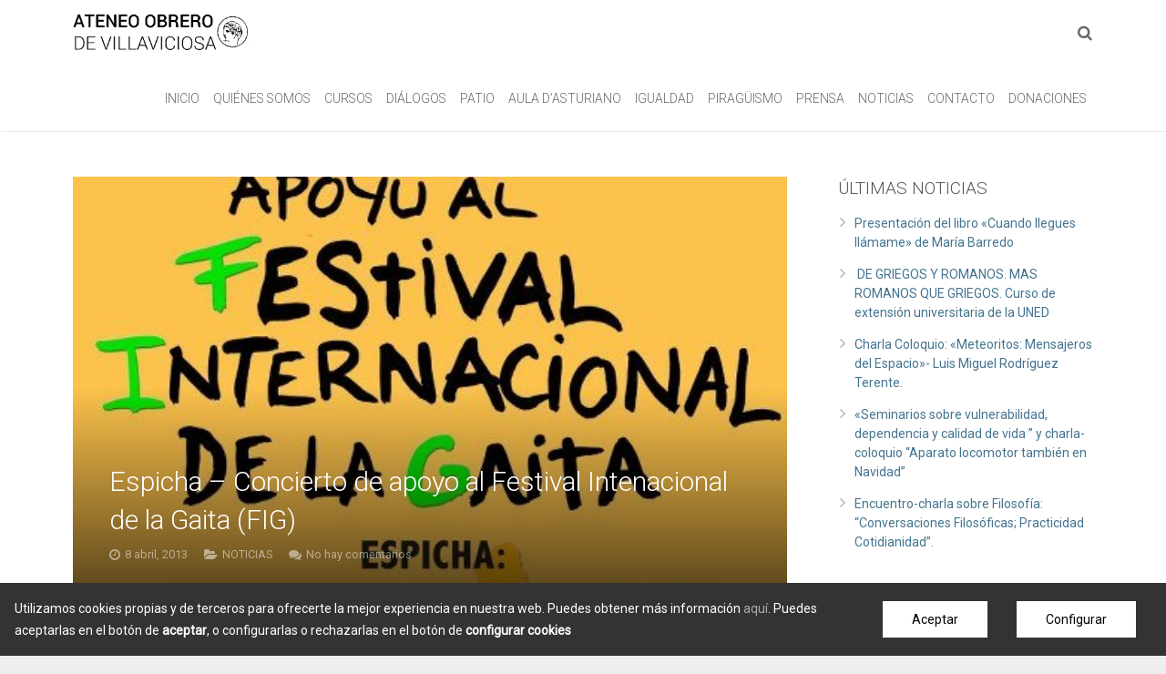

--- FILE ---
content_type: text/html; charset=UTF-8
request_url: https://www.ateneovillaviciosa.es/espicha-concierto-de-apoyo-al-festival-intenacional-de-la-gaita-fig/
body_size: 22816
content:
<!DOCTYPE HTML>
<html class="" lang="es">
<head>
	<meta charset="UTF-8">

		<title>Espicha &#8211; Concierto de apoyo al Festival Intenacional de la Gaita (FIG)</title>

	<meta name='robots' content='noindex, nofollow' />
<link rel='dns-prefetch' href='//ajax.googleapis.com' />
<link rel='dns-prefetch' href='//fonts.googleapis.com' />
<link rel="alternate" type="application/rss+xml" title="Ateneo Obrero de Villaviciosa &raquo; Feed" href="https://www.ateneovillaviciosa.es/feed/" />
<link rel="alternate" type="application/rss+xml" title="Ateneo Obrero de Villaviciosa &raquo; Feed de los comentarios" href="https://www.ateneovillaviciosa.es/comments/feed/" />
<link rel="alternate" type="application/rss+xml" title="Ateneo Obrero de Villaviciosa &raquo; Comentario Espicha &#8211; Concierto de apoyo al Festival Intenacional de la Gaita (FIG) del feed" href="https://www.ateneovillaviciosa.es/espicha-concierto-de-apoyo-al-festival-intenacional-de-la-gaita-fig/feed/" />
<link rel="alternate" title="oEmbed (JSON)" type="application/json+oembed" href="https://www.ateneovillaviciosa.es/wp-json/oembed/1.0/embed?url=https%3A%2F%2Fwww.ateneovillaviciosa.es%2Fespicha-concierto-de-apoyo-al-festival-intenacional-de-la-gaita-fig%2F" />
<link rel="alternate" title="oEmbed (XML)" type="text/xml+oembed" href="https://www.ateneovillaviciosa.es/wp-json/oembed/1.0/embed?url=https%3A%2F%2Fwww.ateneovillaviciosa.es%2Fespicha-concierto-de-apoyo-al-festival-intenacional-de-la-gaita-fig%2F&#038;format=xml" />
<meta name="viewport" content="width=device-width, initial-scale=1">
<meta name="SKYPE_TOOLBAR" content="SKYPE_TOOLBAR_PARSER_COMPATIBLE">
<meta name="og:title" content="Espicha &#8211; Concierto de apoyo al Festival Intenacional de la Gaita (FIG)">
<meta name="og:type" content="website">
<meta name="og:url" content="https://www.ateneovillaviciosa.es/espicha-concierto-de-apoyo-al-festival-intenacional-de-la-gaita-fig/">
<meta name="og:image" content="https://www.ateneovillaviciosa.es/wp-content/uploads/2013/04/espichavillaviciosa-212x300.jpg">
<meta name="og:description" content="Este sábado, día 13 de Abril acogeremos en el patio del Ateneo la segunda espicha-concierto en apoyo al Festival Internacional de la Gaita, a partir de la 20:00 horas.  En la misma actuarán Héctor Braga...">
<style id='wp-img-auto-sizes-contain-inline-css' type='text/css'>
img:is([sizes=auto i],[sizes^="auto," i]){contain-intrinsic-size:3000px 1500px}
/*# sourceURL=wp-img-auto-sizes-contain-inline-css */
</style>
<link rel='stylesheet' id='validate-engine-css-css' href='https://www.ateneovillaviciosa.es/wp-content/plugins/wysija-newsletters/css/validationEngine.jquery.css?ver=2.21' type='text/css' media='all' />
<style id='wp-emoji-styles-inline-css' type='text/css'>

	img.wp-smiley, img.emoji {
		display: inline !important;
		border: none !important;
		box-shadow: none !important;
		height: 1em !important;
		width: 1em !important;
		margin: 0 0.07em !important;
		vertical-align: -0.1em !important;
		background: none !important;
		padding: 0 !important;
	}
/*# sourceURL=wp-emoji-styles-inline-css */
</style>
<link rel='stylesheet' id='wp-block-library-css' href='https://www.ateneovillaviciosa.es/wp-includes/css/dist/block-library/style.min.css?ver=8fe6f4d08291e22909cc9b091051475b' type='text/css' media='all' />
<style id='global-styles-inline-css' type='text/css'>
:root{--wp--preset--aspect-ratio--square: 1;--wp--preset--aspect-ratio--4-3: 4/3;--wp--preset--aspect-ratio--3-4: 3/4;--wp--preset--aspect-ratio--3-2: 3/2;--wp--preset--aspect-ratio--2-3: 2/3;--wp--preset--aspect-ratio--16-9: 16/9;--wp--preset--aspect-ratio--9-16: 9/16;--wp--preset--color--black: #000000;--wp--preset--color--cyan-bluish-gray: #abb8c3;--wp--preset--color--white: #ffffff;--wp--preset--color--pale-pink: #f78da7;--wp--preset--color--vivid-red: #cf2e2e;--wp--preset--color--luminous-vivid-orange: #ff6900;--wp--preset--color--luminous-vivid-amber: #fcb900;--wp--preset--color--light-green-cyan: #7bdcb5;--wp--preset--color--vivid-green-cyan: #00d084;--wp--preset--color--pale-cyan-blue: #8ed1fc;--wp--preset--color--vivid-cyan-blue: #0693e3;--wp--preset--color--vivid-purple: #9b51e0;--wp--preset--gradient--vivid-cyan-blue-to-vivid-purple: linear-gradient(135deg,rgb(6,147,227) 0%,rgb(155,81,224) 100%);--wp--preset--gradient--light-green-cyan-to-vivid-green-cyan: linear-gradient(135deg,rgb(122,220,180) 0%,rgb(0,208,130) 100%);--wp--preset--gradient--luminous-vivid-amber-to-luminous-vivid-orange: linear-gradient(135deg,rgb(252,185,0) 0%,rgb(255,105,0) 100%);--wp--preset--gradient--luminous-vivid-orange-to-vivid-red: linear-gradient(135deg,rgb(255,105,0) 0%,rgb(207,46,46) 100%);--wp--preset--gradient--very-light-gray-to-cyan-bluish-gray: linear-gradient(135deg,rgb(238,238,238) 0%,rgb(169,184,195) 100%);--wp--preset--gradient--cool-to-warm-spectrum: linear-gradient(135deg,rgb(74,234,220) 0%,rgb(151,120,209) 20%,rgb(207,42,186) 40%,rgb(238,44,130) 60%,rgb(251,105,98) 80%,rgb(254,248,76) 100%);--wp--preset--gradient--blush-light-purple: linear-gradient(135deg,rgb(255,206,236) 0%,rgb(152,150,240) 100%);--wp--preset--gradient--blush-bordeaux: linear-gradient(135deg,rgb(254,205,165) 0%,rgb(254,45,45) 50%,rgb(107,0,62) 100%);--wp--preset--gradient--luminous-dusk: linear-gradient(135deg,rgb(255,203,112) 0%,rgb(199,81,192) 50%,rgb(65,88,208) 100%);--wp--preset--gradient--pale-ocean: linear-gradient(135deg,rgb(255,245,203) 0%,rgb(182,227,212) 50%,rgb(51,167,181) 100%);--wp--preset--gradient--electric-grass: linear-gradient(135deg,rgb(202,248,128) 0%,rgb(113,206,126) 100%);--wp--preset--gradient--midnight: linear-gradient(135deg,rgb(2,3,129) 0%,rgb(40,116,252) 100%);--wp--preset--font-size--small: 13px;--wp--preset--font-size--medium: 20px;--wp--preset--font-size--large: 36px;--wp--preset--font-size--x-large: 42px;--wp--preset--spacing--20: 0.44rem;--wp--preset--spacing--30: 0.67rem;--wp--preset--spacing--40: 1rem;--wp--preset--spacing--50: 1.5rem;--wp--preset--spacing--60: 2.25rem;--wp--preset--spacing--70: 3.38rem;--wp--preset--spacing--80: 5.06rem;--wp--preset--shadow--natural: 6px 6px 9px rgba(0, 0, 0, 0.2);--wp--preset--shadow--deep: 12px 12px 50px rgba(0, 0, 0, 0.4);--wp--preset--shadow--sharp: 6px 6px 0px rgba(0, 0, 0, 0.2);--wp--preset--shadow--outlined: 6px 6px 0px -3px rgb(255, 255, 255), 6px 6px rgb(0, 0, 0);--wp--preset--shadow--crisp: 6px 6px 0px rgb(0, 0, 0);}:where(.is-layout-flex){gap: 0.5em;}:where(.is-layout-grid){gap: 0.5em;}body .is-layout-flex{display: flex;}.is-layout-flex{flex-wrap: wrap;align-items: center;}.is-layout-flex > :is(*, div){margin: 0;}body .is-layout-grid{display: grid;}.is-layout-grid > :is(*, div){margin: 0;}:where(.wp-block-columns.is-layout-flex){gap: 2em;}:where(.wp-block-columns.is-layout-grid){gap: 2em;}:where(.wp-block-post-template.is-layout-flex){gap: 1.25em;}:where(.wp-block-post-template.is-layout-grid){gap: 1.25em;}.has-black-color{color: var(--wp--preset--color--black) !important;}.has-cyan-bluish-gray-color{color: var(--wp--preset--color--cyan-bluish-gray) !important;}.has-white-color{color: var(--wp--preset--color--white) !important;}.has-pale-pink-color{color: var(--wp--preset--color--pale-pink) !important;}.has-vivid-red-color{color: var(--wp--preset--color--vivid-red) !important;}.has-luminous-vivid-orange-color{color: var(--wp--preset--color--luminous-vivid-orange) !important;}.has-luminous-vivid-amber-color{color: var(--wp--preset--color--luminous-vivid-amber) !important;}.has-light-green-cyan-color{color: var(--wp--preset--color--light-green-cyan) !important;}.has-vivid-green-cyan-color{color: var(--wp--preset--color--vivid-green-cyan) !important;}.has-pale-cyan-blue-color{color: var(--wp--preset--color--pale-cyan-blue) !important;}.has-vivid-cyan-blue-color{color: var(--wp--preset--color--vivid-cyan-blue) !important;}.has-vivid-purple-color{color: var(--wp--preset--color--vivid-purple) !important;}.has-black-background-color{background-color: var(--wp--preset--color--black) !important;}.has-cyan-bluish-gray-background-color{background-color: var(--wp--preset--color--cyan-bluish-gray) !important;}.has-white-background-color{background-color: var(--wp--preset--color--white) !important;}.has-pale-pink-background-color{background-color: var(--wp--preset--color--pale-pink) !important;}.has-vivid-red-background-color{background-color: var(--wp--preset--color--vivid-red) !important;}.has-luminous-vivid-orange-background-color{background-color: var(--wp--preset--color--luminous-vivid-orange) !important;}.has-luminous-vivid-amber-background-color{background-color: var(--wp--preset--color--luminous-vivid-amber) !important;}.has-light-green-cyan-background-color{background-color: var(--wp--preset--color--light-green-cyan) !important;}.has-vivid-green-cyan-background-color{background-color: var(--wp--preset--color--vivid-green-cyan) !important;}.has-pale-cyan-blue-background-color{background-color: var(--wp--preset--color--pale-cyan-blue) !important;}.has-vivid-cyan-blue-background-color{background-color: var(--wp--preset--color--vivid-cyan-blue) !important;}.has-vivid-purple-background-color{background-color: var(--wp--preset--color--vivid-purple) !important;}.has-black-border-color{border-color: var(--wp--preset--color--black) !important;}.has-cyan-bluish-gray-border-color{border-color: var(--wp--preset--color--cyan-bluish-gray) !important;}.has-white-border-color{border-color: var(--wp--preset--color--white) !important;}.has-pale-pink-border-color{border-color: var(--wp--preset--color--pale-pink) !important;}.has-vivid-red-border-color{border-color: var(--wp--preset--color--vivid-red) !important;}.has-luminous-vivid-orange-border-color{border-color: var(--wp--preset--color--luminous-vivid-orange) !important;}.has-luminous-vivid-amber-border-color{border-color: var(--wp--preset--color--luminous-vivid-amber) !important;}.has-light-green-cyan-border-color{border-color: var(--wp--preset--color--light-green-cyan) !important;}.has-vivid-green-cyan-border-color{border-color: var(--wp--preset--color--vivid-green-cyan) !important;}.has-pale-cyan-blue-border-color{border-color: var(--wp--preset--color--pale-cyan-blue) !important;}.has-vivid-cyan-blue-border-color{border-color: var(--wp--preset--color--vivid-cyan-blue) !important;}.has-vivid-purple-border-color{border-color: var(--wp--preset--color--vivid-purple) !important;}.has-vivid-cyan-blue-to-vivid-purple-gradient-background{background: var(--wp--preset--gradient--vivid-cyan-blue-to-vivid-purple) !important;}.has-light-green-cyan-to-vivid-green-cyan-gradient-background{background: var(--wp--preset--gradient--light-green-cyan-to-vivid-green-cyan) !important;}.has-luminous-vivid-amber-to-luminous-vivid-orange-gradient-background{background: var(--wp--preset--gradient--luminous-vivid-amber-to-luminous-vivid-orange) !important;}.has-luminous-vivid-orange-to-vivid-red-gradient-background{background: var(--wp--preset--gradient--luminous-vivid-orange-to-vivid-red) !important;}.has-very-light-gray-to-cyan-bluish-gray-gradient-background{background: var(--wp--preset--gradient--very-light-gray-to-cyan-bluish-gray) !important;}.has-cool-to-warm-spectrum-gradient-background{background: var(--wp--preset--gradient--cool-to-warm-spectrum) !important;}.has-blush-light-purple-gradient-background{background: var(--wp--preset--gradient--blush-light-purple) !important;}.has-blush-bordeaux-gradient-background{background: var(--wp--preset--gradient--blush-bordeaux) !important;}.has-luminous-dusk-gradient-background{background: var(--wp--preset--gradient--luminous-dusk) !important;}.has-pale-ocean-gradient-background{background: var(--wp--preset--gradient--pale-ocean) !important;}.has-electric-grass-gradient-background{background: var(--wp--preset--gradient--electric-grass) !important;}.has-midnight-gradient-background{background: var(--wp--preset--gradient--midnight) !important;}.has-small-font-size{font-size: var(--wp--preset--font-size--small) !important;}.has-medium-font-size{font-size: var(--wp--preset--font-size--medium) !important;}.has-large-font-size{font-size: var(--wp--preset--font-size--large) !important;}.has-x-large-font-size{font-size: var(--wp--preset--font-size--x-large) !important;}
/*# sourceURL=global-styles-inline-css */
</style>

<style id='classic-theme-styles-inline-css' type='text/css'>
/*! This file is auto-generated */
.wp-block-button__link{color:#fff;background-color:#32373c;border-radius:9999px;box-shadow:none;text-decoration:none;padding:calc(.667em + 2px) calc(1.333em + 2px);font-size:1.125em}.wp-block-file__button{background:#32373c;color:#fff;text-decoration:none}
/*# sourceURL=/wp-includes/css/classic-themes.min.css */
</style>
<link rel='stylesheet' id='aw_frontend_css-css' href='https://www.ateneovillaviciosa.es/wp-content/plugins/aw-yearly-category-archives/css/aw_frontend.css?ver=8fe6f4d08291e22909cc9b091051475b' type='text/css' media='all' />
<link rel='stylesheet' id='contact-form-7-css' href='https://www.ateneovillaviciosa.es/wp-content/plugins/contact-form-7/includes/css/styles.css?ver=6.1.4' type='text/css' media='all' />
<link rel='stylesheet' id='jquery-ui-theme-css' href='https://ajax.googleapis.com/ajax/libs/jqueryui/1.11.4/themes/smoothness/jquery-ui.min.css?ver=1.11.4' type='text/css' media='all' />
<link rel='stylesheet' id='jquery-ui-timepicker-css' href='https://www.ateneovillaviciosa.es/wp-content/plugins/contact-form-7-datepicker/js/jquery-ui-timepicker/jquery-ui-timepicker-addon.min.css?ver=8fe6f4d08291e22909cc9b091051475b' type='text/css' media='all' />
<link rel='stylesheet' id='rs-plugin-settings-css' href='https://www.ateneovillaviciosa.es/wp-content/plugins/revslider/public/assets/css/settings.css?ver=5.2.3' type='text/css' media='all' />
<style id='rs-plugin-settings-inline-css' type='text/css'>
#rs-demo-id {}
/*# sourceURL=rs-plugin-settings-inline-css */
</style>
<link rel='stylesheet' id='shareon-css-css' href='https://www.ateneovillaviciosa.es/wp-content/plugins/sentido-comun/css/shareon.min.css?ver=1.6.2' type='text/css' media='all' />
<link rel='stylesheet' id='sci-cookies-css-css' href='https://www.ateneovillaviciosa.es/wp-content/plugins/sentido-comun/css/cookies.css?ver=1.0.0' type='text/css' media='all' />
<link rel='stylesheet' id='us-font-1-css' href='https://fonts.googleapis.com/css?family=Roboto%3A300%2C400%2C400italic&#038;subset=latin&#038;ver=8fe6f4d08291e22909cc9b091051475b' type='text/css' media='all' />
<link rel='stylesheet' id='evcal_google_fonts-css' href='//fonts.googleapis.com/css?family=Oswald%3A400%2C300%7COpen+Sans%3A400%2C300&#038;ver=8fe6f4d08291e22909cc9b091051475b' type='text/css' media='screen' />
<link rel='stylesheet' id='evcal_cal_default-css' href='https://www.ateneovillaviciosa.es/wp-content/plugins/eventON/assets/css/eventon_styles.css?ver=2.3.21' type='text/css' media='all' />
<link rel='stylesheet' id='evo_font_icons-css' href='https://www.ateneovillaviciosa.es/wp-content/plugins/eventON/assets/fonts/font-awesome.css?ver=8fe6f4d08291e22909cc9b091051475b' type='text/css' media='all' />
<link rel='stylesheet' id='evo_fc_styles-css' href='https://www.ateneovillaviciosa.es/wp-content/plugins/eventon-full-cal/assets/fc_styles.css?ver=8fe6f4d08291e22909cc9b091051475b' type='text/css' media='all' />
<link rel='stylesheet' id='us-base-css' href='//www.ateneovillaviciosa.es/wp-content/themes/Impreza/framework/css/us-base.css?ver=2.9.2' type='text/css' media='all' />
<link rel='stylesheet' id='us-font-awesome-css' href='//www.ateneovillaviciosa.es/wp-content/themes/Impreza/framework/css/font-awesome.css?ver=4.5.0' type='text/css' media='all' />
<link rel='stylesheet' id='us-font-mdfi-css' href='//www.ateneovillaviciosa.es/wp-content/themes/Impreza/framework/css/font-mdfi.css?ver=1' type='text/css' media='all' />
<link rel='stylesheet' id='us-style-css' href='//www.ateneovillaviciosa.es/wp-content/themes/Impreza/css/style.css?ver=2.9.2' type='text/css' media='all' />
<link rel='stylesheet' id='us-responsive-css' href='//www.ateneovillaviciosa.es/wp-content/themes/Impreza/css/responsive.css?ver=2.9.2' type='text/css' media='all' />
<link rel='stylesheet' id='bsf-Defaults-css' href='https://www.ateneovillaviciosa.es/wp-content/uploads/smile_fonts/Defaults/Defaults.css?ver=8fe6f4d08291e22909cc9b091051475b' type='text/css' media='all' />
<script type="text/javascript" src="https://www.ateneovillaviciosa.es/wp-includes/js/jquery/jquery.min.js?ver=3.7.1" id="jquery-core-js"></script>
<script type="text/javascript" src="https://www.ateneovillaviciosa.es/wp-includes/js/jquery/jquery-migrate.min.js?ver=3.4.1" id="jquery-migrate-js"></script>
<script type="text/javascript" src="https://www.ateneovillaviciosa.es/wp-content/plugins/revslider/public/assets/js/jquery.themepunch.tools.min.js?ver=5.2.3" id="tp-tools-js"></script>
<script type="text/javascript" src="https://www.ateneovillaviciosa.es/wp-content/plugins/revslider/public/assets/js/jquery.themepunch.revolution.min.js?ver=5.2.3" id="revmin-js"></script>
<link rel="https://api.w.org/" href="https://www.ateneovillaviciosa.es/wp-json/" /><link rel="alternate" title="JSON" type="application/json" href="https://www.ateneovillaviciosa.es/wp-json/wp/v2/posts/3072" /><link rel="EditURI" type="application/rsd+xml" title="RSD" href="https://www.ateneovillaviciosa.es/xmlrpc.php?rsd" />

<link rel="canonical" href="https://www.ateneovillaviciosa.es/espicha-concierto-de-apoyo-al-festival-intenacional-de-la-gaita-fig/" />
<link rel='shortlink' href='https://www.ateneovillaviciosa.es/?p=3072' />



<!-- EventON Version -->
<meta name="generator" content="EventON 2.3.21" />

<meta name="generator" content="Powered by Visual Composer - drag and drop page builder for WordPress."/>
<!--[if lte IE 9]><link rel="stylesheet" type="text/css" href="https://www.ateneovillaviciosa.es/wp-content/plugins/js_composer/assets/css/vc_lte_ie9.min.css" media="screen"><![endif]--><!--[if IE  8]><link rel="stylesheet" type="text/css" href="https://www.ateneovillaviciosa.es/wp-content/plugins/js_composer/assets/css/vc-ie8.min.css" media="screen"><![endif]--><meta name="generator" content="Powered by Slider Revolution 5.2.3 - responsive, Mobile-Friendly Slider Plugin for WordPress with comfortable drag and drop interface." />
<link rel="icon" href="https://www.ateneovillaviciosa.es/wp-content/uploads/2016/10/cropped-faviconAteneo-32x32.png" sizes="32x32" />
<link rel="icon" href="https://www.ateneovillaviciosa.es/wp-content/uploads/2016/10/cropped-faviconAteneo-192x192.png" sizes="192x192" />
<link rel="apple-touch-icon" href="https://www.ateneovillaviciosa.es/wp-content/uploads/2016/10/cropped-faviconAteneo-180x180.png" />
<meta name="msapplication-TileImage" content="https://www.ateneovillaviciosa.es/wp-content/uploads/2016/10/cropped-faviconAteneo-270x270.png" />
		<style type="text/css" id="wp-custom-css">
			#sci-cookies {
  background-color: #333;
  width: 100%;
  color: white;
}
#sci-cookies a {
  color: #aaa;
}
.cookies-banner__botones a {
  background: white;
  color: black !important;
  padding: 0.5rem 2rem !important;
}
.sci-cookiesconf {
	overflow: auto !important;
}

#sci-cookiesconf {
  border: 8px solid #333;
}

.sci-cookiesconf__footer a {
	background: #333;
  color: white !important;
  padding: 0.5rem 2rem !important;
}

.l-footer.layout_compact {
  margin-bottom: 120px;
}		</style>
		<noscript><style type="text/css"> .wpb_animate_when_almost_visible { opacity: 1; }</style></noscript>
			<style id='us-theme-options-css' type="text/css">body {font-family:"Roboto", sans-serif;font-size:14px;line-height:24px;font-weight:400;}.w-blog-post {font-size:14px;}.l-header .menu-item-language,.l-header .w-nav-item {font-family:"Roboto", sans-serif;font-weight:300;}.type_desktop .menu-item-language > a,.l-header .type_desktop .w-nav-anchor.level_1,.type_desktop [class*="columns"] .menu-item-has-children .w-nav-anchor.level_2 {font-size:13.8px;}.type_desktop .submenu-languages .menu-item-language > a,.l-header .type_desktop .w-nav-anchor.level_2,.l-header .type_desktop .w-nav-anchor.level_3,.l-header .type_desktop .w-nav-anchor.level_4 {font-size:13.8px;}.l-header .type_mobile .w-nav-anchor.level_1 {font-size:15px;}.type_mobile .menu-item-language > a,.l-header .type_mobile .w-nav-anchor.level_2,.l-header .type_mobile .w-nav-anchor.level_3,.l-header .type_mobile .w-nav-anchor.level_4 {font-size:15px;}h1, h2, h3, h4, h5, h6,.w-blog-post.format-quote blockquote,.w-counter-number,.w-logo-title,.w-pricing-item-price,.w-tabs-item-title,.ult_price_figure,.ult_countdown-amount,.ultb3-box .ultb3-title,.stats-block .stats-desc .stats-number {font-family:"Roboto", sans-serif;font-weight:300;}h1 {font-size:30px;}h2 {font-size:26px;}h3 {font-size:25px;}h4,.widgettitle,.comment-reply-title,.woocommerce #reviews h2,.woocommerce .related > h2,.woocommerce .upsells > h2,.woocommerce .cross-sells > h2,.ultb3-box .ultb3-title,.flip-box-wrap .flip-box .ifb-face h3,.aio-icon-box .aio-icon-header h3.aio-icon-title {font-size:19px;}h5,.w-blog:not(.cols_1) .w-blog-list .w-blog-post-title {font-size:17px;}h6 {font-size:16px;}@media (max-width:767px) {body {font-size:13px;line-height:23px;}.w-blog-post {font-size:13px;}h1 {font-size:30px;}h2 {font-size:26px;}h3 {font-size:22px;}h4,.widgettitle,.comment-reply-title,.woocommerce #reviews h2,.woocommerce .related > h2,.woocommerce .upsells > h2,.woocommerce .cross-sells > h2,.ultb3-box .ultb3-title,.flip-box-wrap .flip-box .ifb-face h3,.aio-icon-box .aio-icon-header h3.aio-icon-title {font-size:20px;}h5 {font-size:18px;}h6 {font-size:16px;}}.l-body,.l-header.pos_fixed {min-width:1240px;}.l-canvas.type_boxed,.l-canvas.type_boxed .l-subheader,.l-canvas.type_boxed ~ .l-footer .l-subfooter {max-width:1240px;}.l-subheader-h,.l-titlebar-h,.l-main-h,.l-section-h,.l-subfooter-h,.w-tabs-section-content-h,.w-blog-post-body {max-width:1120px;}.l-sidebar {width:25%;}.l-content {width:70%;}@media (max-width:768px) {.g-cols.offset_none,.g-cols.offset_none > div {display:block;}.g-cols > div {width:100% !important;margin-left:0 !important;margin-right:0 !important;margin-bottom:30px;}.l-subfooter.at_top .g-cols > div {margin-bottom:10px;}.g-cols.offset_none > div,.g-cols > div:last-child {margin-bottom:0 !important;}}@media (min-width:901px) {.l-subheader.at_middle {line-height:72px;}.l-header.layout_advanced .l-subheader.at_middle,.l-header.layout_centered .l-subheader.at_middle {height:72px;}.l-header.layout_standard.sticky .l-subheader.at_middle,.l-header.layout_extended.sticky .l-subheader.at_middle {line-height:60px;}.l-header.layout_advanced.sticky .l-subheader.at_middle,.l-header.layout_centered.sticky .l-subheader.at_middle {line-height:50px;height:50px;}.l-subheader.at_top {height:36px;}.l-subheader.at_top,.l-subheader.at_bottom {line-height:36px;}.l-header.layout_extended.sticky .l-subheader.at_top {line-height:0px;height:0px;}.l-header.layout_advanced.sticky .l-subheader.at_bottom,.l-header.layout_centered.sticky .l-subheader.at_bottom {line-height:40px;}.l-header.layout_standard.pos_fixed ~ .l-titlebar,.l-canvas.titlebar_none.sidebar_left .l-header.layout_standard.pos_fixed ~ .l-main,.l-canvas.titlebar_none.sidebar_right .l-header.layout_standard.pos_fixed ~ .l-main,.l-canvas.titlebar_none.sidebar_none .l-header.layout_standard.pos_fixed ~ .l-main .l-section:first-child,.l-header.layout_standard.pos_static.bg_transparent ~ .l-titlebar,.l-canvas.titlebar_none.sidebar_left .l-header.layout_standard.pos_static.bg_transparent ~ .l-main,.l-canvas.titlebar_none.sidebar_right .l-header.layout_standard.pos_static.bg_transparent ~ .l-main,.l-canvas.titlebar_none.sidebar_none .l-header.layout_standard.pos_static.bg_transparent ~ .l-main .l-section:first-child {padding-top:72px;}.l-header.layout_extended.pos_fixed ~ .l-titlebar,.l-canvas.titlebar_none.sidebar_left .l-header.layout_extended.pos_fixed ~ .l-main,.l-canvas.titlebar_none.sidebar_right .l-header.layout_extended.pos_fixed ~ .l-main,.l-canvas.titlebar_none.sidebar_none .l-header.layout_extended.pos_fixed ~ .l-main .l-section:first-child,.l-header.layout_extended.pos_static.bg_transparent ~ .l-titlebar,.l-canvas.titlebar_none.sidebar_left .l-header.layout_extended.pos_static.bg_transparent ~ .l-main,.l-canvas.titlebar_none.sidebar_right .l-header.layout_extended.pos_static.bg_transparent ~ .l-main,.l-canvas.titlebar_none.sidebar_none .l-header.layout_extended.pos_static.bg_transparent ~ .l-main .l-section:first-child {padding-top:108px;}.l-header.layout_advanced.pos_fixed ~ .l-titlebar,.l-canvas.titlebar_none.sidebar_left .l-header.layout_advanced.pos_fixed ~ .l-main,.l-canvas.titlebar_none.sidebar_right .l-header.layout_advanced.pos_fixed ~ .l-main,.l-canvas.titlebar_none.sidebar_none .l-header.layout_advanced.pos_fixed ~ .l-main .l-section:first-child,.l-header.layout_advanced.pos_static.bg_transparent ~ .l-titlebar,.l-canvas.titlebar_none.sidebar_left .l-header.layout_advanced.pos_static.bg_transparent ~ .l-main,.l-canvas.titlebar_none.sidebar_right .l-header.layout_advanced.pos_static.bg_transparent ~ .l-main,.l-canvas.titlebar_none.sidebar_none .l-header.layout_advanced.pos_static.bg_transparent ~ .l-main .l-section:first-child {padding-top:108px;}.l-header.layout_centered.pos_fixed ~ .l-titlebar,.l-canvas.titlebar_none.sidebar_left .l-header.layout_centered.pos_fixed ~ .l-main,.l-canvas.titlebar_none.sidebar_right .l-header.layout_centered.pos_fixed ~ .l-main,.l-canvas.titlebar_none.sidebar_none .l-header.layout_centered.pos_fixed ~ .l-main .l-section:first-child,.l-header.layout_centered.pos_static.bg_transparent ~ .l-titlebar,.l-canvas.titlebar_none.sidebar_left .l-header.layout_centered.pos_static.bg_transparent ~ .l-main,.l-canvas.titlebar_none.sidebar_right .l-header.layout_centered.pos_static.bg_transparent ~ .l-main,.l-canvas.titlebar_none.sidebar_none .l-header.layout_centered.pos_static.bg_transparent ~ .l-main .l-section:first-child {padding-top:108px;}.l-header.pos_static.bg_solid + .l-main .l-section.preview_trendy .w-blog-post-preview {top:-108px;}.l-body.header_aside {padding-left:300px;position:relative;}.rtl.l-body.header_aside {padding-left:0;padding-right:300px;}.l-header.layout_sided,.l-header.layout_sided .w-cart-notification {width:300px;}.l-body.header_aside .l-navigation-item.to_next {left:100px;}.no-touch .l-body.header_aside .l-navigation-item.to_next:hover {left:300px;}.rtl.l-body.header_aside .l-navigation-item.to_next {right:100px;}.no-touch .rtl.l-body.header_aside .l-navigation-item.to_next:hover {right:300px;}.w-nav.layout_ver.type_desktop [class*="columns"] .w-nav-list.level_2 {width:calc(100vw - 300px);max-width:980px;}}.w-nav.type_desktop .w-nav-anchor.level_1 {padding:0 7.5px;}.w-nav.type_desktop .btn.w-nav-item.level_1 {margin:0 3.75px;}.rtl .w-nav.type_desktop .btn.w-nav-item.level_1:last-child {margin-right:3.75px;}.l-header.layout_sided .w-nav.type_desktop {line-height:15px;}@media (min-width:901px) {.w-logo-img {height:47px;}.w-logo.with_transparent .w-logo-img > img.for_default {margin-bottom:-47px;}.l-header.layout_standard.sticky .w-logo-img,.l-header.layout_extended.sticky .w-logo-img {height:35px;}.l-header.layout_standard.sticky .w-logo.with_transparent .w-logo-img > img.for_default,.l-header.layout_extended.sticky .w-logo.with_transparent .w-logo-img > img.for_default {margin-bottom:-35px;}.l-header.layout_advanced.sticky .w-logo-img,.l-header.layout_centered.sticky .w-logo-img {height:35px;}.l-header.layout_advanced.sticky .w-logo.with_transparent .w-logo-img > img.for_default,.l-header.layout_centered.sticky .w-logo.with_transparent .w-logo-img > img.for_default {margin-bottom:-35px;}.l-header.layout_sided .w-logo-img > img {width:200px;}.w-logo-title {font-size:28px;}}@media (min-width:601px) and (max-width:900px) {.w-logo-img {height:30px;}.w-logo.with_transparent .w-logo-img > img.for_default {margin-bottom:-30px;}.w-logo-title {font-size:24px;}}@media (max-width:600px) {.w-logo-img {height:20px;}.w-logo.with_transparent .w-logo-img > img.for_default {margin-bottom:-20px;}.w-logo-title {font-size:20px;}}.l-header .w-socials-item.custom .w-socials-item-link-hover {background-color:#1abc9c;}.l-body {background-color:#eeeeee;}.l-subheader.at_middle,.l-subheader.at_middle .w-lang-list,.l-subheader.at_middle .type_mobile .w-nav-list.level_1 {background-color:#ffffff;}.l-subheader.at_middle,.transparent .l-subheader.at_middle .type_mobile .w-nav-list.level_1 {color:#666666;}.no-touch .w-logo-link:hover,.no-touch .l-subheader.at_middle .w-contacts-item-value a:hover,.no-touch .l-subheader.at_middle .w-lang-item:hover,.no-touch .transparent .l-subheader.at_middle .w-lang.active .w-lang-item:hover,.no-touch .l-subheader.at_middle .w-socials-item-link:hover,.no-touch .l-subheader.at_middle .w-search-open:hover,.no-touch .l-subheader.at_middle .w-cart-h:hover .w-cart-link,.no-touch .l-subheader.at_middle .w-cart-quantity {color:#aeced1;}.l-subheader.at_top,.l-subheader.at_top .w-lang-list,.l-subheader.at_bottom,.l-subheader.at_bottom .type_mobile .w-nav-list.level_1 {background-color:#f5f5f5;}.l-subheader.at_top,.l-subheader.at_bottom,.transparent .l-subheader.at_bottom .type_mobile .w-nav-list.level_1,.w-lang.active .w-lang-item {color:#777777;}.no-touch .l-subheader.at_top .w-contacts-item-value a:hover,.no-touch .l-subheader.at_top .w-lang-item:hover,.no-touch .transparent .l-subheader.at_top .w-lang.active .w-lang-item:hover,.no-touch .l-subheader.at_top .w-socials-item-link:hover,.no-touch .l-subheader.at_bottom .w-search-open:hover,.no-touch .l-subheader.at_bottom .w-cart-h:hover .w-cart-link,.no-touch .l-subheader.at_bottom .w-cart-quantity {color:#aeced1;}.l-header.transparent .l-subheader {color:#ffffff;}.no-touch .l-header.transparent .type_desktop .menu-item-language > a:hover,.no-touch .l-header.transparent .type_desktop .menu-item-language:hover > a,.no-touch .l-header.transparent .w-logo-link:hover,.no-touch .l-header.transparent .l-subheader .w-contacts-item-value a:hover,.no-touch .l-header.transparent .l-subheader .w-lang-item:hover,.no-touch .l-header.transparent .l-subheader .w-socials-item-link:hover,.no-touch .l-header.transparent .l-subheader .w-search-open:hover,.no-touch .l-header.transparent .l-subheader .w-cart-h:hover .w-cart-link,.no-touch .l-header.transparent .l-subheader .w-cart-quantity,.no-touch .l-header.transparent .type_desktop .w-nav-item.level_1:hover .w-nav-anchor.level_1 {color:#ffffff;}.l-header.transparent .w-nav-title:after {background-color:#ffffff;}.w-search.layout_simple .w-form input,.w-search.layout_modern .w-form input,.w-search.layout_fullwidth .w-form,.w-search.layout_fullscreen .w-form:before {background-color:#ffffff !important;}.w-search .w-form {color:#aeced1;}.no-touch .l-header .menu-item-language > a:hover,.no-touch .type_desktop .menu-item-language:hover > a,.no-touch .l-header .w-nav-item.level_1:hover .w-nav-anchor.level_1 {background-color:#aeced1;}.no-touch .l-header .menu-item-language > a:hover,.no-touch .type_desktop .menu-item-language:hover > a,.no-touch .l-header .w-nav-item.level_1:hover .w-nav-anchor.level_1 {color:#ffffff;}.w-nav-title:after {background-color:#ffffff;}.l-header .w-nav-item.level_1.active .w-nav-anchor.level_1,.l-header .w-nav-item.level_1.current-menu-item .w-nav-anchor.level_1,.l-header .w-nav-item.level_1.current-menu-ancestor .w-nav-anchor.level_1 {color:#aeced1;}.l-header .w-nav-item.level_1.active .w-nav-anchor.level_1,.l-header .w-nav-item.level_1.current-menu-item .w-nav-anchor.level_1,.l-header .w-nav-item.level_1.current-menu-ancestor .w-nav-anchor.level_1 {background-color:;}.l-header.transparent .type_desktop .w-nav-item.level_1.active .w-nav-anchor.level_1,.l-header.transparent .type_desktop .w-nav-item.level_1.current-menu-item .w-nav-anchor.level_1,.l-header.transparent .type_desktop .w-nav-item.level_1.current-menu-ancestor .w-nav-anchor.level_1 {color:#aeced1;}.type_desktop .submenu-languages,.l-header .w-nav-list.level_2,.l-header .w-nav-list.level_3,.l-header .w-nav-list.level_4 {background-color:#aeced1;}.type_desktop .submenu-languages,.l-header .w-nav-anchor.level_2,.l-header .w-nav-anchor.level_3,.l-header .w-nav-anchor.level_4,.type_desktop [class*="columns"] .w-nav-item.menu-item-has-children.active .w-nav-anchor.level_2,.type_desktop [class*="columns"] .w-nav-item.menu-item-has-children.current-menu-item .w-nav-anchor.level_2,.type_desktop [class*="columns"] .w-nav-item.menu-item-has-children.current-menu-ancestor .w-nav-anchor.level_2,.no-touch .type_desktop [class*="columns"] .w-nav-item.menu-item-has-children:hover .w-nav-anchor.level_2 {color:#ffffff;}.no-touch .type_desktop .submenu-languages .menu-item-language:hover > a,.no-touch .l-header .w-nav-item.level_2:hover .w-nav-anchor.level_2,.no-touch .l-header .w-nav-item.level_3:hover .w-nav-anchor.level_3,.no-touch .l-header .w-nav-item.level_4:hover .w-nav-anchor.level_4 {background-color:#ffffff;}.no-touch .type_desktop .submenu-languages .menu-item-language:hover > a,.no-touch .l-header .w-nav-item.level_2:hover .w-nav-anchor.level_2,.no-touch .l-header .w-nav-item.level_3:hover .w-nav-anchor.level_3,.no-touch .l-header .w-nav-item.level_4:hover .w-nav-anchor.level_4 {color:#aeced1;}.l-header .w-nav-item.level_2.current-menu-item .w-nav-anchor.level_2,.l-header .w-nav-item.level_2.current-menu-ancestor .w-nav-anchor.level_2,.l-header .w-nav-item.level_3.current-menu-item .w-nav-anchor.level_3,.l-header .w-nav-item.level_3.current-menu-ancestor .w-nav-anchor.level_3,.l-header .w-nav-item.level_4.current-menu-item .w-nav-anchor.level_4,.l-header .w-nav-item.level_4.current-menu-ancestor .w-nav-anchor.level_4 {background-color:#aeced1;}.l-header .w-nav-item.level_2.current-menu-item .w-nav-anchor.level_2,.l-header .w-nav-item.level_2.current-menu-ancestor .w-nav-anchor.level_2,.l-header .w-nav-item.level_3.current-menu-item .w-nav-anchor.level_3,.l-header .w-nav-item.level_3.current-menu-ancestor .w-nav-anchor.level_3,.l-header .w-nav-item.level_4.current-menu-item .w-nav-anchor.level_4,.l-header .w-nav-item.level_4.current-menu-ancestor .w-nav-anchor.level_4 {color:#ffffff;}.btn.w-nav-item .w-nav-anchor.level_1 {background-color:#aeced1 !important;}.btn.w-nav-item .w-nav-anchor.level_1 {color:#ffffff !important;}.no-touch .btn.w-nav-item .w-nav-anchor.level_1:before {background-color:#aeced1 !important;}.no-touch .btn.w-nav-item .w-nav-anchor.level_1:hover {color:#ffffff !important;}.l-preloader,.l-canvas,.w-blog.layout_masonry .w-blog-post-h,.w-blog.layout_cards .w-blog-post-h,.w-cart-dropdown,.g-filters.style_1 .g-filters-item.active,.no-touch .g-filters-item.active:hover,.w-tabs.layout_default .w-tabs-item.active,.w-tabs.layout_ver .w-tabs-item.active,.no-touch .w-tabs.layout_default .w-tabs-item.active:hover,.no-touch .w-tabs.layout_ver .w-tabs-item.active:hover,.w-tabs.layout_timeline .w-tabs-item,.w-tabs.layout_timeline .w-tabs-section-header-h,.no-touch #lang_sel ul ul a:hover,.no-touch #lang_sel_click ul ul a:hover,#lang_sel_footer,.woocommerce-tabs .tabs li.active,.no-touch .woocommerce-tabs .tabs li.active:hover,.woocommerce .stars span:after,.woocommerce .stars span a:after,.woocommerce #payment .payment_box input[type="text"],#bbp-user-navigation li.current,.gform_wrapper .chosen-container-single .chosen-search input[type="text"],.gform_wrapper .chosen-container-multi .chosen-choices li.search-choice {background-color:#ffffff;}.woocommerce .blockUI.blockOverlay {background-color:#ffffff !important;}.w-tabs.layout_modern .w-tabs-item:after {border-bottom-color:#ffffff;}a.w-btn.color_contrast,.w-btn.color_contrast,.no-touch a.w-btn.color_contrast:hover,.no-touch .w-btn.color_contrast:hover,.no-touch a.w-btn.color_contrast.style_outlined:hover,.no-touch .w-btn.color_contrast.style_outlined:hover,.w-iconbox.style_circle.color_contrast .w-iconbox-icon {color:#ffffff;}input,textarea,select,.l-section.for_blogpost .w-blog-post-preview,.w-actionbox.color_light,.g-filters.style_1,.g-filters.style_2 .g-filters-item.active,.w-iconbox.style_circle.color_light .w-iconbox-icon,.g-loadmore-btn,.w-pricing-item-header,.w-progbar-bar,.w-progbar.style_3 .w-progbar-bar:before,.w-progbar.style_3 .w-progbar-bar-count,.w-tabs.layout_default .w-tabs-list,.w-tabs.layout_ver .w-tabs-list,.w-testimonial.style_4:before,.no-touch .l-main .widget_nav_menu a:hover,.l-content .wp-caption-text,#lang_sel a,#lang_sel_click a,.smile-icon-timeline-wrap .timeline-wrapper .timeline-block,.smile-icon-timeline-wrap .timeline-feature-item.feat-item,.woocommerce .quantity .plus,.woocommerce .quantity .minus,.select2-container a.select2-choice,.select2-drop .select2-search input,.woocommerce-tabs .tabs,.woocommerce #payment .payment_box,#subscription-toggle,#favorite-toggle,#bbp-user-navigation,.gform_wrapper .chosen-container-single .chosen-single,.gform_wrapper .chosen-container .chosen-drop,.gform_wrapper .chosen-container-multi .chosen-choices {background-color:#f2f2f2;}.timeline-wrapper .timeline-post-right .ult-timeline-arrow l,.timeline-wrapper .timeline-post-left .ult-timeline-arrow l,.timeline-feature-item.feat-item .ult-timeline-arrow l,.woocommerce #payment .payment_box:after {border-color:#f2f2f2;}hr,td,th,.l-section,.g-cols > div,.w-author,.w-comments-list,.w-pricing-item-h,.w-profile,.w-separator,.w-sharing-item,.w-tabs-list,.w-tabs-section,.w-tabs-section-header:before,.w-tabs.layout_timeline.accordion .w-tabs-section-content,.g-tags > a,.w-testimonial.style_1,.widget_calendar #calendar_wrap,.l-main .widget_nav_menu > div,.l-main .widget_nav_menu .menu-item a,.widget_nav_menu .menu-item.menu-item-has-children + .menu-item > a,.select2-container a.select2-choice,.smile-icon-timeline-wrap .timeline-line,.woocommerce .login,.woocommerce .checkout_coupon,.woocommerce .register,.woocommerce .cart.variations_form,.woocommerce .cart .group_table,.woocommerce .commentlist .comment-text,.woocommerce .comment-respond,.woocommerce .related,.woocommerce .upsells,.woocommerce .cross-sells,.woocommerce .checkout #order_review,.woocommerce ul.order_details li,.woocommerce .shop_table.my_account_orders,.widget_price_filter .ui-slider-handle,.widget_layered_nav ul,.widget_layered_nav ul li,#bbpress-forums fieldset,.bbp-login-form fieldset,#bbpress-forums .bbp-body > ul,#bbpress-forums li.bbp-header,.bbp-replies .bbp-body,div.bbp-forum-header,div.bbp-topic-header,div.bbp-reply-header,.bbp-pagination-links a,.bbp-pagination-links span.current,span.bbp-topic-pagination a.page-numbers,.bbp-logged-in,.gform_wrapper .gsection,.gform_wrapper .gf_page_steps,.gform_wrapper li.gfield_creditcard_warning,.form_saved_message {border-color:#e8e8e8;}.w-separator,.w-iconbox.color_light .w-iconbox-icon,.w-testimonial.style_3 .w-testimonial-text:after,.w-testimonial.style_3 .w-testimonial-text:before {color:#e8e8e8;}a.w-btn.color_light,.w-btn.color_light,.w-btn.color_light.style_outlined:before,.w-btn.w-blog-post-more:before,.w-iconbox.style_circle.color_light .w-iconbox-icon,.no-touch .g-loadmore-btn:hover,.woocommerce .button,.no-touch .woocommerce .quantity .plus:hover,.no-touch .woocommerce .quantity .minus:hover,.widget_price_filter .ui-slider,.gform_wrapper .gform_page_footer .gform_previous_button {background-color:#e8e8e8;}a.w-btn.color_light.style_outlined,.w-btn.color_light.style_outlined,.w-btn.w-blog-post-more,.w-iconbox.style_outlined.color_light .w-iconbox-icon,.w-person-links-item,.w-socials-item-link,.pagination .page-numbers {box-shadow:0 0 0 2px #e8e8e8 inset;}.w-tabs.layout_trendy .w-tabs-list {box-shadow:0 -1px 0 #e8e8e8 inset;}h1, h2, h3, h4, h5, h6,.w-counter-number,.w-pricing-item-header,.w-progbar.color_custom .w-progbar-title,.woocommerce .products .product .price,.woocommerce div.product .price,.gform_wrapper .chosen-container-single .chosen-single {color:#555555;}.w-progbar.color_contrast .w-progbar-bar-h {background-color:#555555;}input,textarea,select,.l-canvas,a.w-btn.color_contrast.style_outlined,.w-btn.color_contrast.style_outlined,.w-cart-dropdown,.w-form-row-field:before,.w-iconbox.color_contrast .w-iconbox-icon,.w-iconbox.color_light.style_circle .w-iconbox-icon,.w-tabs.layout_timeline .w-tabs-item,.w-tabs.layout_timeline .w-tabs-section-header-h,.woocommerce .button {color:#666666;}a.w-btn.color_light,.w-btn.color_light,.w-btn.w-blog-post-more {color:#666666 !important;}a.w-btn.color_contrast,.w-btn.color_contrast,.w-btn.color_contrast.style_outlined:before,.w-iconbox.style_circle.color_contrast .w-iconbox-icon {background-color:#666666;}a.w-btn.color_contrast.style_outlined,.w-btn.color_contrast.style_outlined,.w-iconbox.style_outlined.color_contrast .w-iconbox-icon {box-shadow:0 0 0 2px #666666 inset;}a,.highlight_primary,.l-preloader,.no-touch .l-titlebar .g-nav-item:hover,a.w-btn.color_primary.style_outlined,.w-btn.color_primary.style_outlined,.l-main .w-contacts-item:before,.w-counter.color_primary .w-counter-number,.g-filters-item.active,.no-touch .g-filters.style_1 .g-filters-item.active:hover,.no-touch .g-filters.style_2 .g-filters-item.active:hover,.w-form-row.focused .w-form-row-field:before,.w-iconbox.color_primary .w-iconbox-icon,.no-touch .w-iconbox-link:hover .w-iconbox-title,.no-touch .w-logos .owl-prev:hover,.no-touch .w-logos .owl-next:hover,.w-separator.color_primary,.w-sharing.type_outlined.color_primary .w-sharing-item,.no-touch .w-sharing.type_simple.color_primary .w-sharing-item:hover .w-sharing-icon,.w-tabs.layout_default .w-tabs-item.active,.w-tabs.layout_trendy .w-tabs-item.active,.w-tabs.layout_ver .w-tabs-item.active,.w-tabs-section.active .w-tabs-section-header,.no-touch .g-tags > a:hover,.w-testimonial.style_2:before,.woocommerce .products .product .button,.woocommerce .star-rating span:before,.woocommerce-tabs .tabs li.active,.no-touch .woocommerce-tabs .tabs li.active:hover,.woocommerce .stars span a:after,#subscription-toggle span.is-subscribed:before,#favorite-toggle span.is-favorite:before {color:#447490;}.l-section.color_primary,.l-titlebar.color_primary,.no-touch .l-navigation-item:hover .l-navigation-item-arrow,.highlight_primary_bg,.w-actionbox.color_primary,.w-blog-post-preview-icon,.w-blog.layout_cards .format-quote .w-blog-post-h,button,input[type="submit"],a.w-btn.color_primary,.w-btn.color_primary,.w-btn.color_primary.style_outlined:before,.no-touch .g-filters-item:hover,.w-iconbox.style_circle.color_primary .w-iconbox-icon,.no-touch .w-iconbox.style_circle .w-iconbox-icon:before,.no-touch .w-iconbox.style_outlined .w-iconbox-icon:before,.no-touch .w-person.layout_toplinks .w-person-links,.w-pricing-item.type_featured .w-pricing-item-header,.w-progbar.color_primary .w-progbar-bar-h,.w-sharing.type_solid.color_primary .w-sharing-item,.w-sharing.type_fixed.color_primary .w-sharing-item,.w-sharing.type_outlined.color_primary .w-sharing-item:before,.w-tabs.layout_modern .w-tabs-list,.w-tabs.layout_trendy .w-tabs-item:after,.w-tabs.layout_timeline .w-tabs-item:before,.w-tabs.layout_timeline .w-tabs-section-header-h:before,.no-touch .w-toplink.active:hover,.no-touch .pagination .page-numbers:before,.pagination .page-numbers.current,.l-main .widget_nav_menu .menu-item.current-menu-item > a,.rsDefault .rsThumb.rsNavSelected,.no-touch .tp-leftarrow.tparrows.custom:before,.no-touch .tp-rightarrow.tparrows.custom:before,.smile-icon-timeline-wrap .timeline-separator-text .sep-text,.smile-icon-timeline-wrap .timeline-wrapper .timeline-dot,.smile-icon-timeline-wrap .timeline-feature-item .timeline-dot,p.demo_store,.woocommerce .button.alt,.woocommerce .button.checkout,.no-touch .woocommerce .products .product .button:hover,.woocommerce .products .product .button.loading,.woocommerce .onsale,.widget_price_filter .ui-slider-range,.widget_layered_nav ul li.chosen,.widget_layered_nav_filters ul li a,.no-touch .bbp-pagination-links a:hover,.bbp-pagination-links span.current,.no-touch span.bbp-topic-pagination a.page-numbers:hover,.gform_wrapper .gform_page_footer .gform_next_button,.gform_wrapper .gf_progressbar_percentage,.gform_wrapper .chosen-container .chosen-results li.highlighted {background-color:#447490;}.l-content blockquote,.no-touch .l-titlebar .g-nav-item:hover,.g-filters.style_3 .g-filters-item.active,.no-touch .w-logos .owl-prev:hover,.no-touch .w-logos .owl-next:hover,.no-touch .w-logos.style_1 .w-logos-item:hover,.w-separator.color_primary,.w-tabs.layout_default .w-tabs-item.active,.w-tabs.layout_ver .w-tabs-item.active,.no-touch .g-tags > a:hover,.no-touch .w-testimonial.style_1:hover,.l-main .widget_nav_menu .menu-item.current-menu-item > a,.woocommerce-tabs .tabs li.active,.no-touch .woocommerce-tabs .tabs li.active:hover,.widget_layered_nav ul li.chosen,.bbp-pagination-links span.current,.no-touch #bbpress-forums .bbp-pagination-links a:hover,.no-touch #bbpress-forums .bbp-topic-pagination a:hover,#bbp-user-navigation li.current {border-color:#447490;}a.w-btn.color_primary.style_outlined,.w-btn.color_primary.style_outlined,.l-main .w-contacts-item:before,.w-iconbox.color_primary.style_outlined .w-iconbox-icon,.w-sharing.type_outlined.color_primary .w-sharing-item,.w-tabs.layout_timeline .w-tabs-item,.w-tabs.layout_timeline .w-tabs-section-header-h,.woocommerce .products .product .button {box-shadow:0 0 0 2px #447490 inset;}input:focus,textarea:focus,select:focus {box-shadow:0 0 0 2px #447490;}.no-touch a:hover,.highlight_secondary,.no-touch a:hover + .w-blog-post-body .w-blog-post-title a,.no-touch .w-blog-post-title a:hover,.no-touch .w-blognav-prev:hover .w-blognav-title,.no-touch .w-blognav-next:hover .w-blognav-title,a.w-btn.color_secondary.style_outlined,.w-btn.color_secondary.style_outlined,.w-counter.color_secondary .w-counter-number,.w-iconbox.color_secondary .w-iconbox-icon,.w-separator.color_secondary,.w-sharing.type_outlined.color_secondary .w-sharing-item,.no-touch .w-sharing.type_simple.color_secondary .w-sharing-item:hover .w-sharing-icon,.no-touch .l-main .widget_tag_cloud a:hover,.no-touch .l-main .widget_product_tag_cloud .tagcloud a:hover,.no-touch .bbp_widget_login a.button.logout-link:hover {color:#aeced1;}.l-section.color_secondary,.l-titlebar.color_secondary,.highlight_secondary_bg,.no-touch .w-blog.layout_cards .w-blog-post-meta-category a:hover,.no-touch .w-blog.layout_tiles .w-blog-post-meta-category a:hover,.no-touch .l-section.preview_trendy .w-blog-post-meta-category a:hover,.no-touch input[type="submit"]:hover,a.w-btn.color_secondary,.w-btn.color_secondary,.w-btn.color_secondary.style_outlined:before,.w-actionbox.color_secondary,.w-iconbox.style_circle.color_secondary .w-iconbox-icon,.w-progbar.color_secondary .w-progbar-bar-h,.w-sharing.type_solid.color_secondary .w-sharing-item,.w-sharing.type_fixed.color_secondary .w-sharing-item,.w-sharing.type_outlined.color_secondary .w-sharing-item:before,.no-touch .woocommerce .button:hover,.no-touch .woocommerce input[type="submit"]:hover,.no-touch .woocommerce .button.alt:hover,.no-touch .woocommerce .button.checkout:hover,.no-touch .woocommerce .product-remove a.remove:hover,.no-touch .widget_layered_nav_filters ul li a:hover {background-color:#aeced1;}.w-separator.color_secondary {border-color:#aeced1;}a.w-btn.color_secondary.style_outlined,.w-btn.color_secondary.style_outlined,.w-iconbox.color_secondary.style_outlined .w-iconbox-icon,.w-sharing.type_outlined.color_secondary .w-sharing-item {box-shadow:0 0 0 2px #aeced1 inset;}.highlight_faded,.w-blog-post-meta > *,.w-profile-link.for_logout,.w-testimonial-person-meta,.w-testimonial.style_4:before,.l-main .widget_tag_cloud a,.l-main .widget_product_tag_cloud .tagcloud a,.woocommerce-breadcrumb,.woocommerce .star-rating:before,.woocommerce .stars span:after,.woocommerce .product-remove a.remove,p.bbp-topic-meta,.bbp_widget_login a.button.logout-link {color:#999999;}.w-blog.layout_latest .w-blog-post-meta-date {border-color:#999999;}.l-section.color_alternate,.l-titlebar.color_alternate,.color_alternate .g-filters.style_1 .g-filters-item.active,.no-touch .color_alternate .g-filters-item.active:hover,.color_alternate .w-tabs.layout_default .w-tabs-item.active,.no-touch .color_alternate .w-tabs.layout_default .w-tabs-item.active:hover,.color_alternate .w-tabs.layout_ver .w-tabs-item.active,.no-touch .color_alternate .w-tabs.layout_ver .w-tabs-item.active:hover,.color_alternate .w-tabs.layout_timeline .w-tabs-item,.color_alternate .w-tabs.layout_timeline .w-tabs-section-header-h {background-color:#f2f2f2;}.color_alternate a.w-btn.color_contrast,.color_alternate .w-btn.color_contrast,.no-touch .color_alternate a.w-btn.color_contrast:hover,.no-touch .color_alternate .w-btn.color_contrast:hover,.no-touch .color_alternate a.w-btn.color_contrast.style_outlined:hover,.no-touch .color_alternate .w-btn.color_contrast.style_outlined:hover,.color_alternate .w-iconbox.style_circle.color_contrast .w-iconbox-icon {color:#f2f2f2;}.color_alternate .w-tabs.layout_modern .w-tabs-item:after {border-bottom-color:#f2f2f2;}.color_alternate input,.color_alternate textarea,.color_alternate select,.color_alternate .w-blog-post-preview-icon,.color_alternate .w-blog.layout_masonry .w-blog-post-h,.color_alternate .w-blog.layout_cards .w-blog-post-h,.color_alternate .g-filters.style_1,.color_alternate .g-filters.style_2 .g-filters-item.active,.color_alternate .w-iconbox.style_circle.color_light .w-iconbox-icon,.color_alternate .g-loadmore-btn,.color_alternate .w-pricing-item-header,.color_alternate .w-progbar-bar,.color_alternate .w-tabs.layout_default .w-tabs-list,.color_alternate .w-testimonial.style_4:before,.l-content .color_alternate .wp-caption-text {background-color:#ffffff;}.l-section.color_alternate,.l-section.color_alternate hr,.l-section.color_alternate th,.l-section.color_alternate td,.color_alternate .g-cols > div,.color_alternate .w-blog-post,.color_alternate .w-comments-list,.color_alternate .w-pricing-item-h,.color_alternate .w-profile,.color_alternate .w-separator,.color_alternate .w-tabs-list,.color_alternate .w-tabs-section,.color_alternate .w-tabs-section-header:before,.color_alternate .w-tabs.layout_timeline.accordion .w-tabs-section-content,.color_alternate .w-testimonial.style_1 {border-color:#dddddd;}.color_alternate .w-separator,.color_alternate .w-iconbox.color_light .w-iconbox-icon,.color_alternate .w-testimonial.style_3 .w-testimonial-text:after,.color_alternate .w-testimonial.style_3 .w-testimonial-text:before {color:#dddddd;}.color_alternate a.w-btn.color_light,.color_alternate .w-btn.color_light,.color_alternate .w-btn.color_light.style_outlined:before,.color_alternate .w-btn.w-blog-post-more:before,.color_alternate .w-iconbox.style_circle.color_light .w-iconbox-icon,.no-touch .color_alternate .g-loadmore-btn:hover {background-color:#dddddd;}.color_alternate a.w-btn.color_light.style_outlined,.color_alternate .w-btn.color_light.style_outlined,.color_alternate .w-btn.w-blog-post-more,.color_alternate .w-iconbox.style_outlined.color_light .w-iconbox-icon,.color_alternate .w-person-links-item,.color_alternate .w-socials-item-link,.color_alternate .pagination .page-numbers {box-shadow:0 0 0 2px #dddddd inset;}.color_alternate .w-tabs.layout_trendy .w-tabs-list {box-shadow:0 -1px 0 #dddddd inset;}.color_alternate h1,.color_alternate h2,.color_alternate h3,.color_alternate h4,.color_alternate h5,.color_alternate h6,.color_alternate .w-counter-number,.color_alternate .w-pricing-item-header {color:#444444;}.color_alternate .w-progbar.color_contrast .w-progbar-bar-h {background-color:#444444;}.l-titlebar.color_alternate,.l-section.color_alternate,.color_alternate input,.color_alternate textarea,.color_alternate select,.color_alternate a.w-btn.color_contrast.style_outlined,.color_alternate .w-btn.color_contrast.style_outlined,.color_alternate .w-form-row-field:before,.color_alternate .w-iconbox.color_contrast .w-iconbox-icon,.color_alternate .w-iconbox.color_light.style_circle .w-iconbox-icon,.color_alternate .w-tabs.layout_timeline .w-tabs-item,.color_alternate .w-tabs.layout_timeline .w-tabs-section-header-h {color:#666666;}.color_alternate a.w-btn.color_light,.color_alternate .w-btn.color_light,.color_alternate .w-btn.w-blog-post-more {color:#666666 !important;}.color_alternate a.w-btn.color_contrast,.color_alternate .w-btn.color_contrast,.color_alternate .w-btn.color_contrast.style_outlined:before,.color_alternate .w-iconbox.style_circle.color_contrast .w-iconbox-icon {background-color:#666666;}.color_alternate a.w-btn.color_contrast.style_outlined,.color_alternate .w-btn.color_contrast.style_outlined,.color_alternate .w-iconbox.style_outlined.color_contrast .w-iconbox-icon {box-shadow:0 0 0 2px #666666 inset;}.color_alternate a,.color_alternate .highlight_primary,.no-touch .l-titlebar.color_alternate .g-nav-item:hover,.color_alternate a.w-btn.color_primary.style_outlined,.color_alternate .w-btn.color_primary.style_outlined,.l-main .color_alternate .w-contacts-item:before,.color_alternate .w-counter.color_primary .w-counter-number,.color_alternate .g-filters-item.active,.no-touch .color_alternate .g-filters-item.active:hover,.color_alternate .w-form-row.focused .w-form-row-field:before,.color_alternate .w-iconbox.color_primary .w-iconbox-icon,.no-touch .color_alternate .w-iconbox-link:hover .w-iconbox-title,.no-touch .color_alternate .w-logos .owl-prev:hover,.no-touch .color_alternate .w-logos .owl-next:hover,.color_alternate .w-separator.color_primary,.color_alternate .w-tabs.layout_default .w-tabs-item.active,.color_alternate .w-tabs.layout_trendy .w-tabs-item.active,.color_alternate .w-tabs.layout_ver .w-tabs-item.active,.color_alternate .w-tabs-section.active .w-tabs-section-header,.color_alternate .w-testimonial.style_2:before {color:;}.color_alternate .highlight_primary_bg,.color_alternate .w-actionbox.color_primary,.color_alternate .w-blog-post-preview-icon,.color_alternate .w-blog.layout_cards .format-quote .w-blog-post-h,.color_alternate button,.color_alternate input[type="submit"],.color_alternate a.w-btn.color_primary,.color_alternate .w-btn.color_primary,.color_alternate .w-btn.color_primary.style_outlined:before,.no-touch .color_alternate .g-filters-item:hover,.color_alternate .w-iconbox.style_circle.color_primary .w-iconbox-icon,.no-touch .color_alternate .w-iconbox.style_circle .w-iconbox-icon:before,.no-touch .color_alternate .w-iconbox.style_outlined .w-iconbox-icon:before,.no-touch .color_alternate .w-person.layout_toplinks .w-person-links,.color_alternate .w-pricing-item.type_featured .w-pricing-item-header,.color_alternate .w-progbar.color_primary .w-progbar-bar-h,.color_alternate .w-tabs.layout_modern .w-tabs-list,.color_alternate .w-tabs.layout_trendy .w-tabs-item:after,.color_alternate .w-tabs.layout_timeline .w-tabs-item:before,.color_alternate .w-tabs.layout_timeline .w-tabs-section-header-h:before,.no-touch .color_alternate .w-toplink.active:hover,.no-touch .color_alternate .pagination .page-numbers:before,.color_alternate .pagination .page-numbers.current {background-color:;}.l-content .color_alternate blockquote,.no-touch .l-titlebar.color_alternate .g-nav-item:hover,.color_alternate .g-filters.style_3 .g-filters-item.active,.no-touch .color_alternate .w-logos .owl-prev:hover,.no-touch .color_alternate .w-logos .owl-next:hover,.no-touch .color_alternate .w-logos.style_1 .w-logos-item:hover,.color_alternate .w-separator.color_primary,.color_alternate .w-tabs.layout_default .w-tabs-item.active,.color_alternate .w-tabs.layout_ver .w-tabs-item.active,.no-touch .color_alternate .w-tabs.layout_default .w-tabs-item.active:hover,.no-touch .color_alternate .w-tabs.layout_ver .w-tabs-item.active:hover,.no-touch .color_alternate .g-tags > a:hover,.no-touch .color_alternate .w-testimonial.style_1:hover {border-color:;}.color_alternate a.w-btn.color_primary.style_outlined,.color_alternate .w-btn.color_primary.style_outlined,.l-main .color_alternate .w-contacts-item:before,.color_alternate .w-iconbox.color_primary.style_outlined .w-iconbox-icon,.color_alternate .w-tabs.layout_timeline .w-tabs-item,.color_alternate .w-tabs.layout_timeline .w-tabs-section-header-h {box-shadow:0 0 0 2pxinset;}.color_alternate input:focus,.color_alternate textarea:focus,.color_alternate select:focus {box-shadow:0 0 0 2px ;}.no-touch .color_alternate a:hover,.color_alternate .highlight_secondary,.color_alternate a.w-btn.color_secondary.style_outlined,.color_alternate .w-btn.color_secondary.style_outlined,.no-touch .color_alternate a:hover + .w-blog-post-body .w-blog-post-title a,.no-touch .color_alternate .w-blog-post-title a:hover,.color_alternate .w-counter.color_secondary .w-counter-number,.color_alternate .w-iconbox.color_secondary .w-iconbox-icon,.color_alternate .w-separator.color_secondary {color:#447490;}.color_alternate .highlight_secondary_bg,.no-touch .color_alternate input[type="submit"]:hover,.color_alternate a.w-btn.color_secondary,.color_alternate .w-btn.color_secondary,.color_alternate .w-btn.color_secondary.style_outlined:before,.color_alternate .w-actionbox.color_secondary,.color_alternate .w-iconbox.style_circle.color_secondary .w-iconbox-icon,.color_alternate .w-progbar.color_secondary .w-progbar-bar-h {background-color:#447490;}.color_alternate .w-separator.color_secondary {border-color:#447490;}.color_alternate a.w-btn.color_secondary.style_outlined,.color_alternate .w-btn.color_secondary.style_outlined,.color_alternate .w-iconbox.color_secondary.style_outlined .w-iconbox-icon {box-shadow:0 0 0 2px #447490 inset;}.color_alternate .highlight_faded,.color_alternate .w-blog-post-meta > *,.color_alternate .w-profile-link.for_logout,.color_alternate .w-testimonial-person-meta,.color_alternate .w-testimonial.style_4:before {color:#999999;}.color_alternate .w-blog.layout_latest .w-blog-post-meta-date {border-color:#999999;}.l-subfooter.at_top,.no-touch .l-subfooter.at_top #lang_sel ul ul a:hover,.no-touch .l-subfooter.at_top #lang_sel_click ul ul a:hover {background-color:#333333;}.l-subfooter.at_top input,.l-subfooter.at_top textarea,.l-subfooter.at_top select,.no-touch .l-subfooter.at_top #lang_sel a,.no-touch .l-subfooter.at_top #lang_sel_click a {background-color:#292929;}.l-subfooter.at_top,.l-subfooter.at_top .w-profile,.l-subfooter.at_top .widget_calendar #calendar_wrap {border-color:#444444;}.l-subfooter.at_top .w-socials-item-link {box-shadow:0 0 0 2px #444444 inset;}.l-subfooter.at_top h1,.l-subfooter.at_top h2,.l-subfooter.at_top h3,.l-subfooter.at_top h4,.l-subfooter.at_top h5,.l-subfooter.at_top h6,.l-subfooter.at_top input,.l-subfooter.at_top textarea,.l-subfooter.at_top select,.l-subfooter.at_top .w-form-row-field:before {color:#dddddd;}.l-subfooter.at_top {color:#aaaaaa;}.l-subfooter.at_top a,.l-subfooter.at_top .widget_tag_cloud .tagcloud a,.l-subfooter.at_top .widget_product_tag_cloud .tagcloud a {color:#dddddd;}.no-touch .l-subfooter.at_top a:hover,.no-touch .l-subfooter.at_top .w-form-row.focused .w-form-row-field:before,.no-touch .l-subfooter.at_top .widget_tag_cloud .tagcloud a:hover,.no-touch .l-subfooter.at_top .widget_product_tag_cloud .tagcloud a:hover {color:#aeced1;}.l-subfooter.at_top input:focus,.l-subfooter.at_top textarea:focus,.l-subfooter.at_top select:focus {box-shadow:0 0 0 2px #aeced1;}.l-subfooter.at_bottom {background-color:#ffffff;}.l-subfooter.at_bottom {color:#999999;}.l-subfooter.at_bottom a {color:#666666;}.no-touch .l-subfooter.at_bottom a:hover {color:#aeced1;}.w-blog-list .w-blog-post-title { font-size:22px;}h1, h2, h3, h4, h5, h6 {line-height:1.4;margin:0 0 0.5rem;padding-top:1rem;}.w-separator.size_small {margin:10px 0;}.wpb_text_column h1:last-child, .wpb_text_column h2:last-child, .wpb_text_column h3:last-child, .wpb_text_column h4:last-child, .wpb_text_column h5:last-child, .wpb_text_column h6:last-child {margin-bottom:0.5rem;}.w-btn, button, input[type="submit"] {font-size:12px;line-height:20px;font-weight:normal;padding:11px 18px; border-radius:50px;}.w-btn.size_small, input.w-btn.size_small, button.w-btn.size_small {font-size:13px;padding:7px 22px;border-radius:50px;}.widget_archive ul li {text-transform:uppercase;}#responsive-form{max-width:1900px ;margin:0 auto;width:100%;}.form-row{width:100%;font-size:12px;line-height:12px;}.column-half, .column-full, .column-third, .column-two-third, .column-five {float:left;position:relative;padding:0.15rem;width:100%;-webkit-box-sizing:border-box;-moz-box-sizing:border-box;box-sizing:border-box}.clearfix:after {content:"";display:table;clear:both;}@media only screen and (min-width:48em) { .column-half{width:50%;}}@media only screen and (min-width:767px) {.column-two-third {width:66.66666666666666666666666666666666666%;}.column-third {width:33.33333333333333333333333333333333333%;}.column-five {width:20.00%;}}@media (min-width:500px) and (max-width:767px) { .column-two-third, .column-third {width:50%;}}input[type="text"], input[type="password"], input[type="email"], input[type="url"], input[type="tel"], input[type="number"], input[type="date"], input[type="search"], input[type="range"], select {height:30px;}p.title-form {margin-bottom:1rem;margin-top:1rem;}.ult-carousel-wrapper {margin-bottom:0 !important;padding-bottom:0 !important;}div#ult-carousel-9907986857e3ae921ea94 {margin-bottom:0 !important;padding-bottom:0 !important;}</style>
	<link rel='stylesheet' id='eventon_dynamic_styles-css' href='https://www.ateneovillaviciosa.es/wp-content/plugins/eventON/assets/css/eventon_dynamic_styles.css?ver=8fe6f4d08291e22909cc9b091051475b' type='text/css' media='all' />
<link rel='stylesheet' id='us-royalslider-css' href='//www.ateneovillaviciosa.es/wp-content/themes/Impreza/framework/vendor/royalslider/royalslider.css?ver=9.5.7' type='text/css' media='all' />
</head>
<body class="wp-singular post-template-default single single-post postid-3072 single-format-standard wp-theme-Impreza l-body us-theme_impreza_2-9-2 links_underline wpb-js-composer js-comp-ver-4.11.1 vc_responsive">

<!-- CANVAS -->
<div class="l-canvas sidebar_right type_wide titlebar_none">

	
		
		<!-- HEADER -->
		<div class="l-header layout_standard pos_static bg_solid">

						<div class="l-subheader at_middle">
				<div class="l-subheader-h i-cf">

					
					<div class="w-logo  with_default"><a class="w-logo-link" href="https://www.ateneovillaviciosa.es/"><span class="w-logo-img"><img class="for_default" src="https://www.ateneovillaviciosa.es/wp-content/uploads/2016/10/Logo-Ateneo.png" width="599" height="145" alt="Ateneo Obrero de Villaviciosa" /></span></a></div>
					
						
													<div class="w-search layout_fullwidth">
	<div class="w-search-open"></div>
	<div class="w-search-background"></div>
<div class="w-form for_search" id="us_form_1">
	<form class="w-form-h" autocomplete="off" action="https://www.ateneovillaviciosa.es/" method="get">
							<div class="w-form-row for_s">
	<div class="w-form-row-label">
		<label for="us_form_1_s"></label>
	</div>
	<div class="w-form-row-field">
				<input type="text" name="s" id="us_form_1_s" value=""
		       placeholder="buscar ..."/>
		<span class="w-form-row-field-bar"></span>
			</div>
	<div class="w-form-row-state"></div>
	</div>
					<div class="w-form-row for_submit">
	<div class="w-form-row-field">
		<button class="w-btn" type="submit"><span class="g-preloader type_1"></span><span class="w-btn-label">Buscar</span></button>
	</div>
</div>
				<div class="w-form-message"></div>
		<div class="w-search-close"></div>	</form>
	</div>
</div>
						
						<!-- NAV -->
<nav class="w-nav layout_hor type_desktop animation_height height_full">
	<div class="w-nav-control"></div>
	<ul class="w-nav-list level_1 hover_none hidden">
		<li id="menu-item-10375" class="menu-item menu-item-type-post_type menu-item-object-page menu-item-home w-nav-item level_1 menu-item-10375"><a class="w-nav-anchor level_1"  href="https://www.ateneovillaviciosa.es/"><span class="w-nav-title">INICIO</span><span class="w-nav-arrow"></span></a></li>
<li id="menu-item-5413" class="menu-item menu-item-type-custom menu-item-object-custom menu-item-has-children w-nav-item level_1 menu-item-5413"><a class="w-nav-anchor level_1" ><span class="w-nav-title">QUIÉNES SOMOS</span><span class="w-nav-arrow"></span></a>
<ul class="w-nav-list level_2">
	<li id="menu-item-5410" class="menu-item menu-item-type-post_type menu-item-object-page w-nav-item level_2 menu-item-5410"><a class="w-nav-anchor level_2"  href="https://www.ateneovillaviciosa.es/historia/"><span class="w-nav-title">HISTORIA</span><span class="w-nav-arrow"></span></a>	</li>
	<li id="menu-item-5409" class="menu-item menu-item-type-post_type menu-item-object-page w-nav-item level_2 menu-item-5409"><a class="w-nav-anchor level_2"  href="https://www.ateneovillaviciosa.es/junta-directiva/"><span class="w-nav-title">JUNTA DIRECTIVA</span><span class="w-nav-arrow"></span></a>	</li>
	<li id="menu-item-5280" class="menu-item menu-item-type-post_type menu-item-object-page w-nav-item level_2 menu-item-5280"><a class="w-nav-anchor level_2"  href="https://www.ateneovillaviciosa.es/documentos/"><span class="w-nav-title">DOCUMENTACIÓN</span><span class="w-nav-arrow"></span></a>	</li>
	<li id="menu-item-5244" class="menu-item menu-item-type-post_type menu-item-object-page w-nav-item level_2 menu-item-5244"><a class="w-nav-anchor level_2"  href="https://www.ateneovillaviciosa.es/galeria/"><span class="w-nav-title">GALERÍA DE IMÁGENES Y MULTIMEDIA</span><span class="w-nav-arrow"></span></a>	</li>
</ul>
</li>
<li id="menu-item-5192" class="menu-item menu-item-type-post_type menu-item-object-page w-nav-item level_1 menu-item-5192"><a class="w-nav-anchor level_1"  href="https://www.ateneovillaviciosa.es/cursos/"><span class="w-nav-title">CURSOS</span><span class="w-nav-arrow"></span></a></li>
<li id="menu-item-5127" class="menu-item menu-item-type-post_type menu-item-object-page w-nav-item level_1 menu-item-5127"><a class="w-nav-anchor level_1"  href="https://www.ateneovillaviciosa.es/dialogos-de-ateneo/"><span class="w-nav-title">DIÁLOGOS</span><span class="w-nav-arrow"></span></a></li>
<li id="menu-item-5417" class="menu-item menu-item-type-custom menu-item-object-custom menu-item-has-children w-nav-item level_1 menu-item-5417"><a class="w-nav-anchor level_1" ><span class="w-nav-title">PATIO</span><span class="w-nav-arrow"></span></a>
<ul class="w-nav-list level_2">
	<li id="menu-item-5420" class="menu-item menu-item-type-post_type menu-item-object-page w-nav-item level_2 menu-item-5420"><a class="w-nav-anchor level_2"  href="https://www.ateneovillaviciosa.es/el-patio-del-ateneo/"><span class="w-nav-title">PROGRAMACIÓN TEATRAL Y MUSICAL</span><span class="w-nav-arrow"></span></a>	</li>
	<li id="menu-item-5419" class="menu-item menu-item-type-post_type menu-item-object-page w-nav-item level_2 menu-item-5419"><a class="w-nav-anchor level_2"  href="https://www.ateneovillaviciosa.es/el-patio-ciclo-de-cine-al-aire-libre/"><span class="w-nav-title">CICLO DE CINE AL AIRE LIBRE</span><span class="w-nav-arrow"></span></a>	</li>
	<li id="menu-item-7806" class="menu-item menu-item-type-post_type menu-item-object-page w-nav-item level_2 menu-item-7806"><a class="w-nav-anchor level_2"  href="https://www.ateneovillaviciosa.es/el-patio-del-ateneo/jazz-en-el-ateneo/"><span class="w-nav-title">JAZZ EN EL ATENEO</span><span class="w-nav-arrow"></span></a>	</li>
</ul>
</li>
<li id="menu-item-5921" class="menu-item menu-item-type-post_type menu-item-object-page w-nav-item level_1 menu-item-5921"><a class="w-nav-anchor level_1"  href="https://www.ateneovillaviciosa.es/asturianu/"><span class="w-nav-title">AULA D&#8217;ASTURIANO</span><span class="w-nav-arrow"></span></a></li>
<li id="menu-item-5925" class="menu-item menu-item-type-post_type menu-item-object-page w-nav-item level_1 menu-item-5925"><a class="w-nav-anchor level_1"  href="https://www.ateneovillaviciosa.es/igualdad/"><span class="w-nav-title">IGUALDAD</span><span class="w-nav-arrow"></span></a></li>
<li id="menu-item-7794" class="menu-item menu-item-type-post_type menu-item-object-page w-nav-item level_1 menu-item-7794"><a class="w-nav-anchor level_1"  target="_blank" href="https://www.ateneovillaviciosa.es/cursos/piraguismo-del-ateneo-obrero/"><span class="w-nav-title">PIRAGÜISMO</span><span class="w-nav-arrow"></span></a></li>
<li id="menu-item-5500" class="menu-item menu-item-type-post_type menu-item-object-page w-nav-item level_1 menu-item-5500"><a class="w-nav-anchor level_1"  href="https://www.ateneovillaviciosa.es/sala-de-prensa/"><span class="w-nav-title">PRENSA</span><span class="w-nav-arrow"></span></a></li>
<li id="menu-item-5004" class="menu-item menu-item-type-post_type menu-item-object-page w-nav-item level_1 menu-item-5004"><a class="w-nav-anchor level_1"  href="https://www.ateneovillaviciosa.es/noticias/"><span class="w-nav-title">NOTICIAS</span><span class="w-nav-arrow"></span></a></li>
<li id="menu-item-4703" class="menu-item menu-item-type-post_type menu-item-object-page w-nav-item level_1 menu-item-4703"><a class="w-nav-anchor level_1"  href="https://www.ateneovillaviciosa.es/contacto/"><span class="w-nav-title">CONTACTO</span><span class="w-nav-arrow"></span></a></li>
<li id="menu-item-10840" class="menu-item menu-item-type-post_type menu-item-object-page w-nav-item level_1 menu-item-10840"><a class="w-nav-anchor level_1"  href="https://www.ateneovillaviciosa.es/donaciones-al-ateneo/"><span class="w-nav-title">DONACIONES</span><span class="w-nav-arrow"></span></a></li>
	</ul>
</nav><!-- /NAV -->

					
									</div>
			</div>
			
		</div>
		<!-- /HEADER -->

		
	<!-- MAIN -->
<div class="l-main">
	<div class="l-main-h i-cf">

		<div class="l-content">

			
			<section class="l-section for_blogpost preview_modern post-3072 post type-post status-publish format-standard has-post-thumbnail hentry category-noticias tag-ateneo-obrero-de-villaviciosa tag-banda-de-gaites-villaviciosa">
	<div class="l-section-h i-cf">
		<div class="w-blog">
							<div class="w-blog-post-preview" style="background-image: url(https://www.ateneovillaviciosa.es/wp-content/uploads/2013/04/espichavillaviciosa.jpg)"></div>
						<div class="w-blog-post-body">
				<h1 class="w-blog-post-title entry-title">Espicha &#8211; Concierto de apoyo al Festival Intenacional de la Gaita (FIG)</h1>

				<div class="w-blog-post-meta">
					<time class="w-blog-post-meta-date date updated">8 abril, 2013</time><span class="w-blog-post-meta-category"><a href="https://www.ateneovillaviciosa.es/category/noticias/" rel="category tag">NOTICIAS</a></span><span class="w-blog-post-meta-comments"><a href="https://www.ateneovillaviciosa.es/espicha-concierto-de-apoyo-al-festival-intenacional-de-la-gaita-fig/#respond">No hay comentarios</a></span><span class="w-blog-post-meta-author vcard author hidden"><span class="fn">admin</span></span>				</div>
			</div>
		</div>

			</div>
</section>

<section class="l-section"><div class="l-section-h i-cf"><p style="text-align: justify;"><a ref="magnificPopup" href="https://www.ateneovillaviciosa.es/wp-content/uploads/2013/04/espichavillaviciosa.jpg"><img decoding="async" class="alignleft size-thumbnail wp-image-3087" alt="espichavillaviciosa" src="https://www.ateneovillaviciosa.es/wp-content/uploads/2013/04/espichavillaviciosa-150x150.jpg" width="150" height="150" srcset="https://www.ateneovillaviciosa.es/wp-content/uploads/2013/04/espichavillaviciosa-150x150.jpg 150w, https://www.ateneovillaviciosa.es/wp-content/uploads/2013/04/espichavillaviciosa-350x350.jpg 350w" sizes="(max-width: 150px) 100vw, 150px" /></a>Este sábado, día 13 de Abril acogeremos en el patio del Ateneo la segunda espicha-concierto en apoyo al Festival Internacional de la Gaita, a partir de la 20:00 horas.</p>
<p style="text-align: justify;"> En la misma actuarán Héctor Braga y la Bandina´l Bache, Naheba, La Tarrancha y por supuesto la Banda de Gaites de Villaviciosa, promotora del evento.</p>
<p style="text-align: justify;"> La entrada son 15 € y ha de comprarse anticipadamente en el teléfono 666 593 574. Los beneficios irán integramente a la financiación de este evento.</p>
<p>&nbsp;</p>
<p>&nbsp;</p>
</div></section>
	<section class="l-section for_tags">
		<div class="l-section-h i-cf">
			<div class="g-tags">
				<span class="g-tags-title">Etiquetas:</span>
				<a href="https://www.ateneovillaviciosa.es/tag/ateneo-obrero-de-villaviciosa/" rel="tag">Ateneo Obrero de Villaviciosa</a>, <a href="https://www.ateneovillaviciosa.es/tag/banda-de-gaites-villaviciosa/" rel="tag">Banda de gaites villaviciosa</a>			</div>
		</div>
	</section>

	<section class="l-section for_sharing">
		<div class="l-section-h i-cf">
			<div class="w-sharing type_solid align_left color_default"><a class="w-sharing-item facebook" title="Comparte esto" href="javascript:void(0)"><span class="w-sharing-icon"></span></a><a class="w-sharing-item twitter" title="Twittear" href="javascript:void(0)"><span class="w-sharing-icon"></span></a><a class="w-sharing-item gplus" title="Comparte esto" href="javascript:void(0)"><span class="w-sharing-icon"></span></a><a class="w-sharing-item linkedin" title="Comparte esto" href="javascript:void(0)"><span class="w-sharing-icon"></span></a><a class="w-sharing-item pinterest" title="Pinéalo" href="javascript:void(0)"><span class="w-sharing-icon"></span></a></div>		</div>
	</section>


	<section class="l-section for_blognav">
		<div class="l-section-h i-cf">
			<div class="w-blognav">
									<a class="w-blognav-prev" href="https://www.ateneovillaviciosa.es/nos-vamos-de-viaje/">
						<span class="w-blognav-meta">Publicación anterior</span>
						<span class="w-blognav-title">¡Nos vamos de viaje!</span>
					</a>
									<a class="w-blognav-next" href="https://www.ateneovillaviciosa.es/tertulia-literaria/">
						<span class="w-blognav-meta">Siguiente publicación</span>
						<span class="w-blognav-title">Tertulia Literaria</span>
					</a>
							</div>
		</div>
	</section>

	<section class="l-section for_related">
		<div class="l-section-h i-cf">
			<h4>Entradas relacionadas</h4>
			<div class="w-blog layout_related cols_1"><div class="w-blog-list">

<div class="w-blog-post aula-dasturiano igualdad post-9548 post type-post status-publish format-standard has-post-thumbnail hentry category-aula-dasturiano category-igualdad tag-actos-culturales tag-ateneo-obrero-de-villaviciosa tag-aula-dasturianu tag-homenaje" data-id="9548" data-categories="aula-dasturiano,igualdad">
	<div class="w-blog-post-h">
		<a href="https://www.ateneovillaviciosa.es/acto-de-homenaje-a-las-personas-de-villaviciosa-deportadas-a-los-campos-de-concentracion-nazi-entre-1940-1945/">
			<span class="w-blog-post-preview">
				<img width="600" height="400" src="https://www.ateneovillaviciosa.es/wp-content/uploads/2022/11/IMG20221112121102-600x400.jpg" class="attachment-tnail-3x2 size-tnail-3x2 wp-post-image" alt="" decoding="async" loading="lazy" />				<span class="w-blog-post-preview-icon"></span>
			</span>
		</a>
		<div class="w-blog-post-body">
			<h2 class="w-blog-post-title">
				<a class="entry-title" rel="bookmark" href="https://www.ateneovillaviciosa.es/acto-de-homenaje-a-las-personas-de-villaviciosa-deportadas-a-los-campos-de-concentracion-nazi-entre-1940-1945/">Acto de homenaje a las personas de Villaviciosa deportadas a los campos de concentración nazi entre 1940 -1945.</a>
			</h2>
			<div class="w-blog-post-meta">
				<time class="w-blog-post-meta-date date updated">12 noviembre, 2022</time><span class="w-blog-post-meta-author vcard author hidden"><span class="fn">admin</span></span>			</div>
		</div>
	</div>
</div>



<div class="w-blog-post cursos deportes destacada-para-igualdad noticias post-10877 post type-post status-publish format-standard has-post-thumbnail hentry category-cursos category-deportes category-destacada-para-igualdad category-noticias tag-actos-culturales tag-ateneo-obrero-de-villaviciosa tag-conferencias tag-dialogos-de-ateneo tag-espacios-educativos-ateneo tag-igualdad" data-id="10877" data-categories="cursos,deportes,destacada-para-igualdad,noticias">
	<div class="w-blog-post-h">
		<a href="https://www.ateneovillaviciosa.es/corazon-solidario-presento-en-el-salon-de-actos-del-ateneo-el-libro-de-los-deseos/">
			<span class="w-blog-post-preview">
				<img width="600" height="400" src="https://www.ateneovillaviciosa.es/wp-content/uploads/2025/03/IMG20250307192432-600x400.jpg" class="attachment-tnail-3x2 size-tnail-3x2 wp-post-image" alt="" decoding="async" loading="lazy" />				<span class="w-blog-post-preview-icon"></span>
			</span>
		</a>
		<div class="w-blog-post-body">
			<h2 class="w-blog-post-title">
				<a class="entry-title" rel="bookmark" href="https://www.ateneovillaviciosa.es/corazon-solidario-presento-en-el-salon-de-actos-del-ateneo-el-libro-de-los-deseos/">Corazón Solidario presentó en el Salón de Actos del Ateneo , “El Libro de los Deseos.</a>
			</h2>
			<div class="w-blog-post-meta">
				<time class="w-blog-post-meta-date date updated">9 marzo, 2025</time><span class="w-blog-post-meta-author vcard author hidden"><span class="fn">admin</span></span>			</div>
		</div>
	</div>
</div>



<div class="w-blog-post cursos noticias post-10108 post type-post status-publish format-standard has-post-thumbnail hentry category-cursos category-noticias tag-actos-culturales tag-ateneo-obrero-de-villaviciosa tag-conferencias tag-cursos-2 tag-espacios-educativos-ateneo" data-id="10108" data-categories="cursos,noticias">
	<div class="w-blog-post-h">
		<a href="https://www.ateneovillaviciosa.es/jornada-tecnica-sobre-produccion-sostenible-de-manzana-de-sidra-impartida-esta-tarde-en-el-ateneo-obrero-de-villaviciosa-con-las-enrique-dapena-serida-y-daniel-garcia-imib-universidad-de/">
			<span class="w-blog-post-preview">
				<img width="600" height="400" src="https://www.ateneovillaviciosa.es/wp-content/uploads/2023/10/Enrique-Dapena-600x400.jpg" class="attachment-tnail-3x2 size-tnail-3x2 wp-post-image" alt="" decoding="async" loading="lazy" />				<span class="w-blog-post-preview-icon"></span>
			</span>
		</a>
		<div class="w-blog-post-body">
			<h2 class="w-blog-post-title">
				<a class="entry-title" rel="bookmark" href="https://www.ateneovillaviciosa.es/jornada-tecnica-sobre-produccion-sostenible-de-manzana-de-sidra-impartida-esta-tarde-en-el-ateneo-obrero-de-villaviciosa-con-las-enrique-dapena-serida-y-daniel-garcia-imib-universidad-de/">Jornada técnica sobre «Producción sostenible de manzana de sidra»  impartida esta tarde en el Ateneo Obrero de Villaviciosa  con las  Enrique Dapena  (#SERIDA) y  Daniel García (#IMIB Universidad de Oviedo &#8211; UniOvi).</a>
			</h2>
			<div class="w-blog-post-meta">
				<time class="w-blog-post-meta-date date updated">12 octubre, 2023</time><span class="w-blog-post-meta-author vcard author hidden"><span class="fn">admin</span></span>			</div>
		</div>
	</div>
</div>

</div></div>		</div>
	</section>
	<section class="l-section for_comments">
		<div class="l-section-h i-cf">
						<div id="comments" class="w-comments">
		
		<div id="respond" class="w-form for_comments">
				<div id="respond" class="comment-respond">
		<h3 id="reply-title" class="comment-reply-title">Deja una respuesta <small><a rel="nofollow" id="cancel-comment-reply-link" href="/espicha-concierto-de-apoyo-al-festival-intenacional-de-la-gaita-fig/#respond" style="display:none;">Cancelar la respuesta</a></small></h3><form action="https://www.ateneovillaviciosa.es/wp-comments-post.php" method="post" id="commentform" class="comment-form"><p class="comment-notes"><span id="email-notes">Tu dirección de correo electrónico no será publicada.</span> <span class="required-field-message">Los campos obligatorios están marcados con <span class="required">*</span></span></p><div class="w-form-row for_comment required">
	<div class="w-form-row-label">
		<label for="us_form_1_comment"></label>
	</div>
	<div class="w-form-row-field">
				<textarea name="comment" id="us_form_1_comment" cols="30" rows="10" placeholder="Comentario *"
			 data-required="true" aria-required="true"></textarea>
		<span class="w-form-row-field-bar"></span>
			</div>
	<div class="w-form-row-state"></div>
	</div>
<div class="w-form-row for_author required">
	<div class="w-form-row-label">
		<label for="us_form_1_author"></label>
	</div>
	<div class="w-form-row-field">
				<input type="text" name="author" id="us_form_1_author" value=""
		       placeholder="Nombre *" data-required="true" aria-required="true"/>
		<span class="w-form-row-field-bar"></span>
			</div>
	<div class="w-form-row-state"></div>
	</div>

<div class="w-form-row for_email required">
	<div class="w-form-row-label">
		<label for="us_form_1_email"></label>
	</div>
	<div class="w-form-row-field">
				<input type="email" name="email" id="us_form_1_email" value=""
		       placeholder="Correo electrónico *" data-required="true" aria-required="true"/>
		<span class="w-form-row-field-bar"></span>
			</div>
	<div class="w-form-row-state"></div>
	</div>

<div class="w-form-row for_url">
	<div class="w-form-row-label">
		<label for="us_form_1_url"></label>
	</div>
	<div class="w-form-row-field">
				<input type="text" name="url" id="us_form_1_url" value=""
		       placeholder="Sitio web"/>
		<span class="w-form-row-field-bar"></span>
			</div>
	<div class="w-form-row-state"></div>
	</div>

<p class="form-submit"><input name="submit" type="submit" id="submit" class="submit" value="Publicar el comentario" /> <input type='hidden' name='comment_post_ID' value='3072' id='comment_post_ID' />
<input type='hidden' name='comment_parent' id='comment_parent' value='0' />
</p><p style="display: none;"><input type="hidden" id="akismet_comment_nonce" name="akismet_comment_nonce" value="ad78eded16" /></p><p style="display: none !important;" class="akismet-fields-container" data-prefix="ak_"><label>&#916;<textarea name="ak_hp_textarea" cols="45" rows="8" maxlength="100"></textarea></label><input type="hidden" id="ak_js_1" name="ak_js" value="112"/><script>document.getElementById( "ak_js_1" ).setAttribute( "value", ( new Date() ).getTime() );</script></p></form>	</div><!-- #respond -->
	
		</div>
	</div>
		</div>
	</section>

			
		</div>

					<aside class="l-sidebar at_right">
				
		<div id="recent-posts-4" class="widget widget_recent_entries">
		<h3 class="widgettitle">ÚLTIMAS NOTICIAS</h3>
		<ul>
											<li>
					<a href="https://www.ateneovillaviciosa.es/presentacion-del-libro-cuando-llegues-llamame-de-maria-barredo/">Presentación del libro «Cuando llegues llámame» de María Barredo</a>
									</li>
											<li>
					<a href="https://www.ateneovillaviciosa.es/de-griegos-y-romanos-mas-romanos-que-griegos-curso-de-extension-universitaria-de-la-uned/"> DE GRIEGOS Y ROMANOS. MAS ROMANOS QUE GRIEGOS. Curso de extensión universitaria de la UNED</a>
									</li>
											<li>
					<a href="https://www.ateneovillaviciosa.es/charla-coloquio-meteoritos-mensajeros-del-espacio-luis-miguel-rodriguez-terente/">Charla Coloquio: «Meteoritos: Mensajeros del Espacio»- Luis Miguel Rodríguez Terente.</a>
									</li>
											<li>
					<a href="https://www.ateneovillaviciosa.es/seminarios-sobre-vulnerabilidad-dependencia-y-calidad-de-vida-y-charla-coloquio-aparato-locomotor-tambien-en-navidad/">«Seminarios sobre vulnerabilidad, dependencia y calidad de vida ” y charla-coloquio “Aparato locomotor también en Navidad”</a>
									</li>
											<li>
					<a href="https://www.ateneovillaviciosa.es/encuentro-charla-sobre-filosofia-conversaciones-filosoficas-practicidad-cotidianidad/">Encuentro-charla sobre Filosofía: “Conversaciones Filosóficas; Practicidad Cotidianidad”.</a>
									</li>
					</ul>

		</div><div id="search-2" class="widget widget_search"><div class="w-form for_search" id="us_form_2">
	<form class="w-form-h" autocomplete="off" action="https://www.ateneovillaviciosa.es/" method="get">
							<div class="w-form-row for_s">
	<div class="w-form-row-label">
		<label for="us_form_2_s"></label>
	</div>
	<div class="w-form-row-field">
				<input type="text" name="s" id="us_form_2_s" value=""
		       placeholder="buscar ..."/>
		<span class="w-form-row-field-bar"></span>
			</div>
	<div class="w-form-row-state"></div>
	</div>
					<div class="w-form-row for_submit">
	<div class="w-form-row-field">
		<button class="w-btn" type="submit"><span class="g-preloader type_1"></span><span class="w-btn-label">Buscar</span></button>
	</div>
</div>
				<div class="w-form-message"></div>
			</form>
	</div>
</div><div id="archives-2" class="widget widget_archive"><h3 class="widgettitle">HISTÓRICO</h3>		<label class="screen-reader-text" for="archives-dropdown-2">HISTÓRICO</label>
		<select id="archives-dropdown-2" name="archive-dropdown">
			
			<option value="">Elegir el mes</option>
				<option value='https://www.ateneovillaviciosa.es/2026/01/'> enero 2026 </option>
	<option value='https://www.ateneovillaviciosa.es/2025/12/'> diciembre 2025 </option>
	<option value='https://www.ateneovillaviciosa.es/2025/11/'> noviembre 2025 </option>
	<option value='https://www.ateneovillaviciosa.es/2025/10/'> octubre 2025 </option>
	<option value='https://www.ateneovillaviciosa.es/2025/09/'> septiembre 2025 </option>
	<option value='https://www.ateneovillaviciosa.es/2025/08/'> agosto 2025 </option>
	<option value='https://www.ateneovillaviciosa.es/2025/07/'> julio 2025 </option>
	<option value='https://www.ateneovillaviciosa.es/2025/06/'> junio 2025 </option>
	<option value='https://www.ateneovillaviciosa.es/2025/05/'> mayo 2025 </option>
	<option value='https://www.ateneovillaviciosa.es/2025/04/'> abril 2025 </option>
	<option value='https://www.ateneovillaviciosa.es/2025/03/'> marzo 2025 </option>
	<option value='https://www.ateneovillaviciosa.es/2025/02/'> febrero 2025 </option>
	<option value='https://www.ateneovillaviciosa.es/2025/01/'> enero 2025 </option>
	<option value='https://www.ateneovillaviciosa.es/2024/12/'> diciembre 2024 </option>
	<option value='https://www.ateneovillaviciosa.es/2024/11/'> noviembre 2024 </option>
	<option value='https://www.ateneovillaviciosa.es/2024/10/'> octubre 2024 </option>
	<option value='https://www.ateneovillaviciosa.es/2024/09/'> septiembre 2024 </option>
	<option value='https://www.ateneovillaviciosa.es/2024/08/'> agosto 2024 </option>
	<option value='https://www.ateneovillaviciosa.es/2024/07/'> julio 2024 </option>
	<option value='https://www.ateneovillaviciosa.es/2024/06/'> junio 2024 </option>
	<option value='https://www.ateneovillaviciosa.es/2024/05/'> mayo 2024 </option>
	<option value='https://www.ateneovillaviciosa.es/2024/04/'> abril 2024 </option>
	<option value='https://www.ateneovillaviciosa.es/2024/03/'> marzo 2024 </option>
	<option value='https://www.ateneovillaviciosa.es/2024/02/'> febrero 2024 </option>
	<option value='https://www.ateneovillaviciosa.es/2024/01/'> enero 2024 </option>
	<option value='https://www.ateneovillaviciosa.es/2023/12/'> diciembre 2023 </option>
	<option value='https://www.ateneovillaviciosa.es/2023/11/'> noviembre 2023 </option>
	<option value='https://www.ateneovillaviciosa.es/2023/10/'> octubre 2023 </option>
	<option value='https://www.ateneovillaviciosa.es/2023/09/'> septiembre 2023 </option>
	<option value='https://www.ateneovillaviciosa.es/2023/08/'> agosto 2023 </option>
	<option value='https://www.ateneovillaviciosa.es/2023/07/'> julio 2023 </option>
	<option value='https://www.ateneovillaviciosa.es/2023/06/'> junio 2023 </option>
	<option value='https://www.ateneovillaviciosa.es/2023/05/'> mayo 2023 </option>
	<option value='https://www.ateneovillaviciosa.es/2023/04/'> abril 2023 </option>
	<option value='https://www.ateneovillaviciosa.es/2023/03/'> marzo 2023 </option>
	<option value='https://www.ateneovillaviciosa.es/2023/02/'> febrero 2023 </option>
	<option value='https://www.ateneovillaviciosa.es/2023/01/'> enero 2023 </option>
	<option value='https://www.ateneovillaviciosa.es/2022/12/'> diciembre 2022 </option>
	<option value='https://www.ateneovillaviciosa.es/2022/11/'> noviembre 2022 </option>
	<option value='https://www.ateneovillaviciosa.es/2022/10/'> octubre 2022 </option>
	<option value='https://www.ateneovillaviciosa.es/2022/09/'> septiembre 2022 </option>
	<option value='https://www.ateneovillaviciosa.es/2022/08/'> agosto 2022 </option>
	<option value='https://www.ateneovillaviciosa.es/2022/07/'> julio 2022 </option>
	<option value='https://www.ateneovillaviciosa.es/2022/06/'> junio 2022 </option>
	<option value='https://www.ateneovillaviciosa.es/2022/05/'> mayo 2022 </option>
	<option value='https://www.ateneovillaviciosa.es/2022/04/'> abril 2022 </option>
	<option value='https://www.ateneovillaviciosa.es/2022/03/'> marzo 2022 </option>
	<option value='https://www.ateneovillaviciosa.es/2022/02/'> febrero 2022 </option>
	<option value='https://www.ateneovillaviciosa.es/2022/01/'> enero 2022 </option>
	<option value='https://www.ateneovillaviciosa.es/2021/12/'> diciembre 2021 </option>
	<option value='https://www.ateneovillaviciosa.es/2021/11/'> noviembre 2021 </option>
	<option value='https://www.ateneovillaviciosa.es/2021/10/'> octubre 2021 </option>
	<option value='https://www.ateneovillaviciosa.es/2021/08/'> agosto 2021 </option>
	<option value='https://www.ateneovillaviciosa.es/2021/07/'> julio 2021 </option>
	<option value='https://www.ateneovillaviciosa.es/2021/06/'> junio 2021 </option>
	<option value='https://www.ateneovillaviciosa.es/2021/05/'> mayo 2021 </option>
	<option value='https://www.ateneovillaviciosa.es/2021/04/'> abril 2021 </option>
	<option value='https://www.ateneovillaviciosa.es/2021/03/'> marzo 2021 </option>
	<option value='https://www.ateneovillaviciosa.es/2021/02/'> febrero 2021 </option>
	<option value='https://www.ateneovillaviciosa.es/2021/01/'> enero 2021 </option>
	<option value='https://www.ateneovillaviciosa.es/2020/12/'> diciembre 2020 </option>
	<option value='https://www.ateneovillaviciosa.es/2020/11/'> noviembre 2020 </option>
	<option value='https://www.ateneovillaviciosa.es/2020/10/'> octubre 2020 </option>
	<option value='https://www.ateneovillaviciosa.es/2020/09/'> septiembre 2020 </option>
	<option value='https://www.ateneovillaviciosa.es/2020/08/'> agosto 2020 </option>
	<option value='https://www.ateneovillaviciosa.es/2020/07/'> julio 2020 </option>
	<option value='https://www.ateneovillaviciosa.es/2020/06/'> junio 2020 </option>
	<option value='https://www.ateneovillaviciosa.es/2020/03/'> marzo 2020 </option>
	<option value='https://www.ateneovillaviciosa.es/2020/02/'> febrero 2020 </option>
	<option value='https://www.ateneovillaviciosa.es/2020/01/'> enero 2020 </option>
	<option value='https://www.ateneovillaviciosa.es/2019/11/'> noviembre 2019 </option>
	<option value='https://www.ateneovillaviciosa.es/2019/10/'> octubre 2019 </option>
	<option value='https://www.ateneovillaviciosa.es/2019/09/'> septiembre 2019 </option>
	<option value='https://www.ateneovillaviciosa.es/2019/08/'> agosto 2019 </option>
	<option value='https://www.ateneovillaviciosa.es/2019/07/'> julio 2019 </option>
	<option value='https://www.ateneovillaviciosa.es/2019/06/'> junio 2019 </option>
	<option value='https://www.ateneovillaviciosa.es/2019/05/'> mayo 2019 </option>
	<option value='https://www.ateneovillaviciosa.es/2019/04/'> abril 2019 </option>
	<option value='https://www.ateneovillaviciosa.es/2019/03/'> marzo 2019 </option>
	<option value='https://www.ateneovillaviciosa.es/2019/02/'> febrero 2019 </option>
	<option value='https://www.ateneovillaviciosa.es/2019/01/'> enero 2019 </option>
	<option value='https://www.ateneovillaviciosa.es/2018/12/'> diciembre 2018 </option>
	<option value='https://www.ateneovillaviciosa.es/2018/11/'> noviembre 2018 </option>
	<option value='https://www.ateneovillaviciosa.es/2018/10/'> octubre 2018 </option>
	<option value='https://www.ateneovillaviciosa.es/2018/09/'> septiembre 2018 </option>
	<option value='https://www.ateneovillaviciosa.es/2018/08/'> agosto 2018 </option>
	<option value='https://www.ateneovillaviciosa.es/2018/07/'> julio 2018 </option>
	<option value='https://www.ateneovillaviciosa.es/2018/06/'> junio 2018 </option>
	<option value='https://www.ateneovillaviciosa.es/2018/05/'> mayo 2018 </option>
	<option value='https://www.ateneovillaviciosa.es/2018/04/'> abril 2018 </option>
	<option value='https://www.ateneovillaviciosa.es/2018/03/'> marzo 2018 </option>
	<option value='https://www.ateneovillaviciosa.es/2018/02/'> febrero 2018 </option>
	<option value='https://www.ateneovillaviciosa.es/2018/01/'> enero 2018 </option>
	<option value='https://www.ateneovillaviciosa.es/2017/12/'> diciembre 2017 </option>
	<option value='https://www.ateneovillaviciosa.es/2017/11/'> noviembre 2017 </option>
	<option value='https://www.ateneovillaviciosa.es/2017/10/'> octubre 2017 </option>
	<option value='https://www.ateneovillaviciosa.es/2017/09/'> septiembre 2017 </option>
	<option value='https://www.ateneovillaviciosa.es/2017/08/'> agosto 2017 </option>
	<option value='https://www.ateneovillaviciosa.es/2017/07/'> julio 2017 </option>
	<option value='https://www.ateneovillaviciosa.es/2017/06/'> junio 2017 </option>
	<option value='https://www.ateneovillaviciosa.es/2017/05/'> mayo 2017 </option>
	<option value='https://www.ateneovillaviciosa.es/2017/04/'> abril 2017 </option>
	<option value='https://www.ateneovillaviciosa.es/2017/03/'> marzo 2017 </option>
	<option value='https://www.ateneovillaviciosa.es/2017/02/'> febrero 2017 </option>
	<option value='https://www.ateneovillaviciosa.es/2017/01/'> enero 2017 </option>
	<option value='https://www.ateneovillaviciosa.es/2016/12/'> diciembre 2016 </option>
	<option value='https://www.ateneovillaviciosa.es/2016/11/'> noviembre 2016 </option>
	<option value='https://www.ateneovillaviciosa.es/2016/10/'> octubre 2016 </option>
	<option value='https://www.ateneovillaviciosa.es/2016/09/'> septiembre 2016 </option>
	<option value='https://www.ateneovillaviciosa.es/2016/08/'> agosto 2016 </option>
	<option value='https://www.ateneovillaviciosa.es/2016/07/'> julio 2016 </option>
	<option value='https://www.ateneovillaviciosa.es/2016/06/'> junio 2016 </option>
	<option value='https://www.ateneovillaviciosa.es/2016/04/'> abril 2016 </option>
	<option value='https://www.ateneovillaviciosa.es/2016/03/'> marzo 2016 </option>
	<option value='https://www.ateneovillaviciosa.es/2016/02/'> febrero 2016 </option>
	<option value='https://www.ateneovillaviciosa.es/2016/01/'> enero 2016 </option>
	<option value='https://www.ateneovillaviciosa.es/2015/12/'> diciembre 2015 </option>
	<option value='https://www.ateneovillaviciosa.es/2015/11/'> noviembre 2015 </option>
	<option value='https://www.ateneovillaviciosa.es/2015/10/'> octubre 2015 </option>
	<option value='https://www.ateneovillaviciosa.es/2015/09/'> septiembre 2015 </option>
	<option value='https://www.ateneovillaviciosa.es/2015/08/'> agosto 2015 </option>
	<option value='https://www.ateneovillaviciosa.es/2015/07/'> julio 2015 </option>
	<option value='https://www.ateneovillaviciosa.es/2015/06/'> junio 2015 </option>
	<option value='https://www.ateneovillaviciosa.es/2015/05/'> mayo 2015 </option>
	<option value='https://www.ateneovillaviciosa.es/2015/03/'> marzo 2015 </option>
	<option value='https://www.ateneovillaviciosa.es/2015/02/'> febrero 2015 </option>
	<option value='https://www.ateneovillaviciosa.es/2014/12/'> diciembre 2014 </option>
	<option value='https://www.ateneovillaviciosa.es/2014/11/'> noviembre 2014 </option>
	<option value='https://www.ateneovillaviciosa.es/2014/10/'> octubre 2014 </option>
	<option value='https://www.ateneovillaviciosa.es/2014/09/'> septiembre 2014 </option>
	<option value='https://www.ateneovillaviciosa.es/2014/07/'> julio 2014 </option>
	<option value='https://www.ateneovillaviciosa.es/2014/05/'> mayo 2014 </option>
	<option value='https://www.ateneovillaviciosa.es/2014/04/'> abril 2014 </option>
	<option value='https://www.ateneovillaviciosa.es/2014/03/'> marzo 2014 </option>
	<option value='https://www.ateneovillaviciosa.es/2014/02/'> febrero 2014 </option>
	<option value='https://www.ateneovillaviciosa.es/2014/01/'> enero 2014 </option>
	<option value='https://www.ateneovillaviciosa.es/2013/12/'> diciembre 2013 </option>
	<option value='https://www.ateneovillaviciosa.es/2013/11/'> noviembre 2013 </option>
	<option value='https://www.ateneovillaviciosa.es/2013/10/'> octubre 2013 </option>
	<option value='https://www.ateneovillaviciosa.es/2013/09/'> septiembre 2013 </option>
	<option value='https://www.ateneovillaviciosa.es/2013/08/'> agosto 2013 </option>
	<option value='https://www.ateneovillaviciosa.es/2013/07/'> julio 2013 </option>
	<option value='https://www.ateneovillaviciosa.es/2013/06/'> junio 2013 </option>
	<option value='https://www.ateneovillaviciosa.es/2013/05/'> mayo 2013 </option>
	<option value='https://www.ateneovillaviciosa.es/2013/04/'> abril 2013 </option>
	<option value='https://www.ateneovillaviciosa.es/2013/03/'> marzo 2013 </option>
	<option value='https://www.ateneovillaviciosa.es/2013/02/'> febrero 2013 </option>
	<option value='https://www.ateneovillaviciosa.es/2013/01/'> enero 2013 </option>
	<option value='https://www.ateneovillaviciosa.es/2012/12/'> diciembre 2012 </option>
	<option value='https://www.ateneovillaviciosa.es/2012/11/'> noviembre 2012 </option>
	<option value='https://www.ateneovillaviciosa.es/2012/10/'> octubre 2012 </option>
	<option value='https://www.ateneovillaviciosa.es/2012/09/'> septiembre 2012 </option>
	<option value='https://www.ateneovillaviciosa.es/2012/08/'> agosto 2012 </option>
	<option value='https://www.ateneovillaviciosa.es/2012/07/'> julio 2012 </option>
	<option value='https://www.ateneovillaviciosa.es/2012/06/'> junio 2012 </option>
	<option value='https://www.ateneovillaviciosa.es/2012/05/'> mayo 2012 </option>
	<option value='https://www.ateneovillaviciosa.es/2012/04/'> abril 2012 </option>
	<option value='https://www.ateneovillaviciosa.es/2012/03/'> marzo 2012 </option>

		</select>

			<script type="text/javascript">
/* <![CDATA[ */

( ( dropdownId ) => {
	const dropdown = document.getElementById( dropdownId );
	function onSelectChange() {
		setTimeout( () => {
			if ( 'escape' === dropdown.dataset.lastkey ) {
				return;
			}
			if ( dropdown.value ) {
				document.location.href = dropdown.value;
			}
		}, 250 );
	}
	function onKeyUp( event ) {
		if ( 'Escape' === event.key ) {
			dropdown.dataset.lastkey = 'escape';
		} else {
			delete dropdown.dataset.lastkey;
		}
	}
	function onClick() {
		delete dropdown.dataset.lastkey;
	}
	dropdown.addEventListener( 'keyup', onKeyUp );
	dropdown.addEventListener( 'click', onClick );
	dropdown.addEventListener( 'change', onSelectChange );
})( "archives-dropdown-2" );

//# sourceURL=WP_Widget_Archives%3A%3Awidget
/* ]]> */
</script>
</div><div id="pro_categories_widget-3" class="widget widget_categories"><h3 class="widgettitle">CATEGORÍAS</h3>		<ul>
	<li class="cat-item cat-item-54"><a href="https://www.ateneovillaviciosa.es/category/aula-dasturiano/">AULA D&#039;ASTURIANO</a>
</li>
	<li class="cat-item cat-item-266"><a href="https://www.ateneovillaviciosa.es/category/ciclos-de-cine/">CICLOS DE CINE</a>
</li>
	<li class="cat-item cat-item-37"><a href="https://www.ateneovillaviciosa.es/category/cursos/">CURSOS</a>
</li>
	<li class="cat-item cat-item-288"><a href="https://www.ateneovillaviciosa.es/category/deportes/">DEPORTES</a>
</li>
	<li class="cat-item cat-item-36"><a href="https://www.ateneovillaviciosa.es/category/dialogos/">DIÁLOGOS</a>
</li>
	<li class="cat-item cat-item-59"><a href="https://www.ateneovillaviciosa.es/category/igualdad/">IGUALDAD</a>
</li>
	<li class="cat-item cat-item-1"><a href="https://www.ateneovillaviciosa.es/category/noticias/">NOTICIAS</a>
</li>
	<li class="cat-item cat-item-312"><a href="https://www.ateneovillaviciosa.es/category/piraguismo/">PIRAGUISMO</a>
</li>
	<li class="cat-item cat-item-63"><a href="https://www.ateneovillaviciosa.es/category/secciones/">Secciones</a>
</li>
		</ul>
</div><div id="us_socials-3" class="widget widget_us_socials"><h4>ESTAMOS EN</h4><div class="w-socials size_small style_colored"><div class="w-socials-list"><div class="w-socials-item facebook"><a class="w-socials-item-link" target="_blank" href="https://www.facebook.com/secretaria.ateneovillaviciosa"><span class="w-socials-item-link-hover"></span></a><div class="w-socials-item-popup"><span>Facebook</span></div></div><div class="w-socials-item twitter"><a class="w-socials-item-link" target="_blank" href="https://twitter.com/AteneoMaliayo"><span class="w-socials-item-link-hover"></span></a><div class="w-socials-item-popup"><span>Twitter</span></div></div><div class="w-socials-item rss"><a class="w-socials-item-link" target="_blank" href="http://publicidadoviedo.com/ateneo/feed/"><span class="w-socials-item-link-hover"></span></a><div class="w-socials-item-popup"><span>RSS</span></div></div></div></div></div>			</aside>
		
	</div>
</div>

</div>
<!-- /CANVAS -->



<!-- FOOTER -->
<div class="l-footer layout_compact">

	<!-- subfooter: top -->
	<div class="l-subfooter at_top">
		<div class="l-subfooter-h i-cf">

			
			<div class="g-cols offset_medium">
							<div class="one-quarter">
					<div id="us_contacts-2" class="widget widget_us_contacts"><h4>CONTACTO</h4><div class="w-contacts"><div class="w-contacts-list"><div class="w-contacts-item for_address"><span class="w-contacts-item-value">Marqués de Villaviciosa, 2

33300 Villaviciosa</span></div><div class="w-contacts-item for_email"><span class="w-contacts-item-value"><a href="mailto:secretaria@ateneovillaviciosa.es">secretaria@ateneovillaviciosa.es</a></span></div></div></div></div><div id="us_socials-2" class="widget widget_us_socials"><div class="w-socials size_small style_colored"><div class="w-socials-list"><div class="w-socials-item facebook"><a class="w-socials-item-link" target="_blank" href="https://www.facebook.com/secretaria.ateneovillaviciosa"><span class="w-socials-item-link-hover"></span></a><div class="w-socials-item-popup"><span>Facebook</span></div></div><div class="w-socials-item twitter"><a class="w-socials-item-link" target="_blank" href="https://twitter.com/ateneovilla"><span class="w-socials-item-link-hover"></span></a><div class="w-socials-item-popup"><span>Twitter</span></div></div><div class="w-socials-item youtube"><a class="w-socials-item-link" target="_blank" href="https://www.youtube.com/channel/UCVCfnGkMnj6Hd79VdhQWUiQ"><span class="w-socials-item-link-hover"></span></a><div class="w-socials-item-popup"><span>YouTube</span></div></div></div></div></div>				</div>
								<div class="one-quarter">
					<div id="text-7" class="widget widget_text"><h4>SECCIONES</h4>			<div class="textwidget"><p>
Club de Bolos Ateneo Obrero<br />
<a href="http://www.teatrocontraste.com" target="_blank">Teatro Contraste </a><br />
Club de Ajedrez</p>
</div>
		</div>				</div>
								<div class="one-quarter">
					<div id="text-2" class="widget widget_text"><h4>COLABORADORES</h4>			<div class="textwidget"><p>
Club de Bolos "El Hórreo"<br />
<a href="https://sites.google.com/view/taracealola/inicio" target="_blank">Taraceas Lola </a><br />
<a href="http://www.villaviciosa.es/" target="_blank">Ayuntamiento de Villaviciosa </a></p>
</div>
		</div>				</div>
								<div class="one-quarter">
					<div id="text-3" class="widget widget_text"><h4>ENLACES DE INTERÉS</h4>			<div class="textwidget"><p><a href="http://www.turismovillaviciosa.es/villaviciosa-asturias-ayuntamiento/villaviciosaes/portada_2_1_ap.html" target="_blank">Turismo de Villaviciosa</a><br />
<a href="http://www.lacomarcadelasidra.com/" target="_blank">Comarca de la Sidra</a><br />
<a href="http://www.fundacioncardin.es/" target="_blank">Fundación Cardín </a></p>
</div>
		</div>				</div>
							</div>

			
		</div>
	</div>

	<!-- subfooter: bottom -->
	<div class="l-subfooter at_bottom">
		<div class="l-subfooter-h i-cf">

			
			<!-- NAV -->
<nav class="w-nav layout_hor">
	<ul class="w-nav-list level_1">
		<li class="menu-item menu-item-type-post_type menu-item-object-page menu-item-home w-nav-item level_1 menu-item-10375"><a class="w-nav-anchor level_1"  href="https://www.ateneovillaviciosa.es/"><span class="w-nav-title">INICIO</span><span class="w-nav-arrow"></span></a></li>
<li class="menu-item menu-item-type-custom menu-item-object-custom menu-item-has-children w-nav-item level_1 menu-item-5413"><a class="w-nav-anchor level_1" ><span class="w-nav-title">QUIÉNES SOMOS</span><span class="w-nav-arrow"></span></a>
<ul class="w-nav-list level_2">
	<li class="menu-item menu-item-type-post_type menu-item-object-page w-nav-item level_2 menu-item-5410"><a class="w-nav-anchor level_2"  href="https://www.ateneovillaviciosa.es/historia/"><span class="w-nav-title">HISTORIA</span><span class="w-nav-arrow"></span></a>	</li>
	<li class="menu-item menu-item-type-post_type menu-item-object-page w-nav-item level_2 menu-item-5409"><a class="w-nav-anchor level_2"  href="https://www.ateneovillaviciosa.es/junta-directiva/"><span class="w-nav-title">JUNTA DIRECTIVA</span><span class="w-nav-arrow"></span></a>	</li>
	<li class="menu-item menu-item-type-post_type menu-item-object-page w-nav-item level_2 menu-item-5280"><a class="w-nav-anchor level_2"  href="https://www.ateneovillaviciosa.es/documentos/"><span class="w-nav-title">DOCUMENTACIÓN</span><span class="w-nav-arrow"></span></a>	</li>
	<li class="menu-item menu-item-type-post_type menu-item-object-page w-nav-item level_2 menu-item-5244"><a class="w-nav-anchor level_2"  href="https://www.ateneovillaviciosa.es/galeria/"><span class="w-nav-title">GALERÍA DE IMÁGENES Y MULTIMEDIA</span><span class="w-nav-arrow"></span></a>	</li>
</ul>
</li>
<li class="menu-item menu-item-type-post_type menu-item-object-page w-nav-item level_1 menu-item-5192"><a class="w-nav-anchor level_1"  href="https://www.ateneovillaviciosa.es/cursos/"><span class="w-nav-title">CURSOS</span><span class="w-nav-arrow"></span></a></li>
<li class="menu-item menu-item-type-post_type menu-item-object-page w-nav-item level_1 menu-item-5127"><a class="w-nav-anchor level_1"  href="https://www.ateneovillaviciosa.es/dialogos-de-ateneo/"><span class="w-nav-title">DIÁLOGOS</span><span class="w-nav-arrow"></span></a></li>
<li class="menu-item menu-item-type-custom menu-item-object-custom menu-item-has-children w-nav-item level_1 menu-item-5417"><a class="w-nav-anchor level_1" ><span class="w-nav-title">PATIO</span><span class="w-nav-arrow"></span></a>
<ul class="w-nav-list level_2">
	<li class="menu-item menu-item-type-post_type menu-item-object-page w-nav-item level_2 menu-item-5420"><a class="w-nav-anchor level_2"  href="https://www.ateneovillaviciosa.es/el-patio-del-ateneo/"><span class="w-nav-title">PROGRAMACIÓN TEATRAL Y MUSICAL</span><span class="w-nav-arrow"></span></a>	</li>
	<li class="menu-item menu-item-type-post_type menu-item-object-page w-nav-item level_2 menu-item-5419"><a class="w-nav-anchor level_2"  href="https://www.ateneovillaviciosa.es/el-patio-ciclo-de-cine-al-aire-libre/"><span class="w-nav-title">CICLO DE CINE AL AIRE LIBRE</span><span class="w-nav-arrow"></span></a>	</li>
	<li class="menu-item menu-item-type-post_type menu-item-object-page w-nav-item level_2 menu-item-7806"><a class="w-nav-anchor level_2"  href="https://www.ateneovillaviciosa.es/el-patio-del-ateneo/jazz-en-el-ateneo/"><span class="w-nav-title">JAZZ EN EL ATENEO</span><span class="w-nav-arrow"></span></a>	</li>
</ul>
</li>
<li class="menu-item menu-item-type-post_type menu-item-object-page w-nav-item level_1 menu-item-5921"><a class="w-nav-anchor level_1"  href="https://www.ateneovillaviciosa.es/asturianu/"><span class="w-nav-title">AULA D&#8217;ASTURIANO</span><span class="w-nav-arrow"></span></a></li>
<li class="menu-item menu-item-type-post_type menu-item-object-page w-nav-item level_1 menu-item-5925"><a class="w-nav-anchor level_1"  href="https://www.ateneovillaviciosa.es/igualdad/"><span class="w-nav-title">IGUALDAD</span><span class="w-nav-arrow"></span></a></li>
<li class="menu-item menu-item-type-post_type menu-item-object-page w-nav-item level_1 menu-item-7794"><a class="w-nav-anchor level_1"  target="_blank" href="https://www.ateneovillaviciosa.es/cursos/piraguismo-del-ateneo-obrero/"><span class="w-nav-title">PIRAGÜISMO</span><span class="w-nav-arrow"></span></a></li>
<li class="menu-item menu-item-type-post_type menu-item-object-page w-nav-item level_1 menu-item-5500"><a class="w-nav-anchor level_1"  href="https://www.ateneovillaviciosa.es/sala-de-prensa/"><span class="w-nav-title">PRENSA</span><span class="w-nav-arrow"></span></a></li>
<li class="menu-item menu-item-type-post_type menu-item-object-page w-nav-item level_1 menu-item-5004"><a class="w-nav-anchor level_1"  href="https://www.ateneovillaviciosa.es/noticias/"><span class="w-nav-title">NOTICIAS</span><span class="w-nav-arrow"></span></a></li>
<li class="menu-item menu-item-type-post_type menu-item-object-page w-nav-item level_1 menu-item-4703"><a class="w-nav-anchor level_1"  href="https://www.ateneovillaviciosa.es/contacto/"><span class="w-nav-title">CONTACTO</span><span class="w-nav-arrow"></span></a></li>
<li class="menu-item menu-item-type-post_type menu-item-object-page w-nav-item level_1 menu-item-10840"><a class="w-nav-anchor level_1"  href="https://www.ateneovillaviciosa.es/donaciones-al-ateneo/"><span class="w-nav-title">DONACIONES</span><span class="w-nav-arrow"></span></a></li>
	</ul>
</nav><!-- /NAV -->

			<div class="w-copyright"><a href="https://www.ateneovillaviciosa.es/politica-de-privacidad/">Política de Privacidad</a> | <a href="https://www.ateneovillaviciosa.es/politica-de-cookies/">Política de Cookies</a> </div>

			
		</div>
	</div>

</div>
<!-- /FOOTER -->



<a class="w-toplink" href="#" title="Volver arriba"></a>
<script type="text/javascript">
	if (window.$us === undefined) window.$us = {};
	$us.canvasOptions = ($us.canvasOptions || {});
	$us.canvasOptions.disableStickyHeaderWidth = 300;
	$us.canvasOptions.disableEffectsWidth = 1024;
	$us.canvasOptions.headerScrollBreakpoint = 100;
	$us.canvasOptions.responsive = true;

	$us.langOptions = ($us.langOptions || {});
	$us.langOptions.magnificPopup = ($us.langOptions.magnificPopup || {});
	$us.langOptions.magnificPopup.tPrev = 'Anterior (Tecla flecha izquierda)' // Alt text on left arrow
	$us.langOptions.magnificPopup.tNext = 'Siguiente (Tecla flecha derecha)' // Alt text on right arrow
	$us.langOptions.magnificPopup.tCounter = '%curr% de %total%' // Markup for "1 of 7" counter

	$us.navOptions = ($us.navOptions || {});
	$us.navOptions.mobileWidth = 1111;
	$us.navOptions.togglable = true;
</script>
<script type="speculationrules">
{"prefetch":[{"source":"document","where":{"and":[{"href_matches":"/*"},{"not":{"href_matches":["/wp-*.php","/wp-admin/*","/wp-content/uploads/*","/wp-content/*","/wp-content/plugins/*","/wp-content/themes/Impreza/*","/*\\?(.+)"]}},{"not":{"selector_matches":"a[rel~=\"nofollow\"]"}},{"not":{"selector_matches":".no-prefetch, .no-prefetch a"}}]},"eagerness":"conservative"}]}
</script>
		<script type="text/javascript">
		/*<![CDATA[*/
		var gmapstyles = 'default';
		/* ]]> */
		</script>		
		<script type="text/javascript">var jalwCurrentPost={month:"04",year:"2013"};</script>			<aside id="sci-cookies" class="sci-cookies">
				<div class="cookies-banner">
					<div class="cookies-banner__texto">
						Utilizamos cookies propias y de terceros para ofrecerte la mejor experiencia en nuestra web. Puedes obtener más información <a href="https://www.ateneovillaviciosa.es/politica-de-cookies/">aquí</a>. Puedes aceptarlas en el botón de <strong>aceptar</strong>, o configurarlas o rechazarlas en el botón de <strong>configurar cookies</strong>					</div>
					<div class="cookies-banner__botones">
						<a href="#" class="cookies-banner__botones--aceptar">Aceptar</a>
						<a href="#" class="cookies-banner__botones--configurar">Configurar</a>
					</div>
				</div>
			</aside>
		<script type="text/javascript" src="https://www.ateneovillaviciosa.es/wp-includes/js/dist/hooks.min.js?ver=dd5603f07f9220ed27f1" id="wp-hooks-js"></script>
<script type="text/javascript" src="https://www.ateneovillaviciosa.es/wp-includes/js/dist/i18n.min.js?ver=c26c3dc7bed366793375" id="wp-i18n-js"></script>
<script type="text/javascript" id="wp-i18n-js-after">
/* <![CDATA[ */
wp.i18n.setLocaleData( { 'text direction\u0004ltr': [ 'ltr' ] } );
//# sourceURL=wp-i18n-js-after
/* ]]> */
</script>
<script type="text/javascript" src="https://www.ateneovillaviciosa.es/wp-content/plugins/contact-form-7/includes/swv/js/index.js?ver=6.1.4" id="swv-js"></script>
<script type="text/javascript" id="contact-form-7-js-translations">
/* <![CDATA[ */
( function( domain, translations ) {
	var localeData = translations.locale_data[ domain ] || translations.locale_data.messages;
	localeData[""].domain = domain;
	wp.i18n.setLocaleData( localeData, domain );
} )( "contact-form-7", {"translation-revision-date":"2025-12-01 15:45:40+0000","generator":"GlotPress\/4.0.3","domain":"messages","locale_data":{"messages":{"":{"domain":"messages","plural-forms":"nplurals=2; plural=n != 1;","lang":"es"},"This contact form is placed in the wrong place.":["Este formulario de contacto est\u00e1 situado en el lugar incorrecto."],"Error:":["Error:"]}},"comment":{"reference":"includes\/js\/index.js"}} );
//# sourceURL=contact-form-7-js-translations
/* ]]> */
</script>
<script type="text/javascript" id="contact-form-7-js-before">
/* <![CDATA[ */
var wpcf7 = {
    "api": {
        "root": "https:\/\/www.ateneovillaviciosa.es\/wp-json\/",
        "namespace": "contact-form-7\/v1"
    }
};
//# sourceURL=contact-form-7-js-before
/* ]]> */
</script>
<script type="text/javascript" src="https://www.ateneovillaviciosa.es/wp-content/plugins/contact-form-7/includes/js/index.js?ver=6.1.4" id="contact-form-7-js"></script>
<script type="text/javascript" src="https://www.ateneovillaviciosa.es/wp-includes/js/jquery/ui/core.min.js?ver=1.13.3" id="jquery-ui-core-js"></script>
<script type="text/javascript" src="https://www.ateneovillaviciosa.es/wp-includes/js/jquery/ui/datepicker.min.js?ver=1.13.3" id="jquery-ui-datepicker-js"></script>
<script type="text/javascript" id="jquery-ui-datepicker-js-after">
/* <![CDATA[ */
jQuery(function(jQuery){jQuery.datepicker.setDefaults({"closeText":"Cerrar","currentText":"Hoy","monthNames":["enero","febrero","marzo","abril","mayo","junio","julio","agosto","septiembre","octubre","noviembre","diciembre"],"monthNamesShort":["Ene","Feb","Mar","Abr","May","Jun","Jul","Ago","Sep","Oct","Nov","Dic"],"nextText":"Siguiente","prevText":"Anterior","dayNames":["domingo","lunes","martes","mi\u00e9rcoles","jueves","viernes","s\u00e1bado"],"dayNamesShort":["Dom","Lun","Mar","Mi\u00e9","Jue","Vie","S\u00e1b"],"dayNamesMin":["D","L","M","X","J","V","S"],"dateFormat":"d MM, yy","firstDay":1,"isRTL":false});});
//# sourceURL=jquery-ui-datepicker-js-after
/* ]]> */
</script>
<script type="text/javascript" src="https://ajax.googleapis.com/ajax/libs/jqueryui/1.11.4/i18n/datepicker-es.min.js?ver=1.11.4" id="jquery-ui-es-js"></script>
<script type="text/javascript" src="https://www.ateneovillaviciosa.es/wp-content/plugins/contact-form-7-datepicker/js/jquery-ui-timepicker/jquery-ui-timepicker-addon.min.js?ver=8fe6f4d08291e22909cc9b091051475b" id="jquery-ui-timepicker-js"></script>
<script type="text/javascript" src="https://www.ateneovillaviciosa.es/wp-content/plugins/contact-form-7-datepicker/js/jquery-ui-timepicker/i18n/jquery-ui-timepicker-es.js?ver=8fe6f4d08291e22909cc9b091051475b" id="jquery-ui-timepicker-es-js"></script>
<script type="text/javascript" src="https://www.ateneovillaviciosa.es/wp-includes/js/jquery/ui/mouse.min.js?ver=1.13.3" id="jquery-ui-mouse-js"></script>
<script type="text/javascript" src="https://www.ateneovillaviciosa.es/wp-includes/js/jquery/ui/slider.min.js?ver=1.13.3" id="jquery-ui-slider-js"></script>
<script type="text/javascript" src="https://www.ateneovillaviciosa.es/wp-includes/js/jquery/ui/controlgroup.min.js?ver=1.13.3" id="jquery-ui-controlgroup-js"></script>
<script type="text/javascript" src="https://www.ateneovillaviciosa.es/wp-includes/js/jquery/ui/checkboxradio.min.js?ver=1.13.3" id="jquery-ui-checkboxradio-js"></script>
<script type="text/javascript" src="https://www.ateneovillaviciosa.es/wp-includes/js/jquery/ui/button.min.js?ver=1.13.3" id="jquery-ui-button-js"></script>
<script type="text/javascript" src="https://www.ateneovillaviciosa.es/wp-content/plugins/contact-form-7-datepicker/js/jquery-ui-sliderAccess.js?ver=8fe6f4d08291e22909cc9b091051475b" id="jquery-ui-slider-access-js"></script>
<script type="text/javascript" id="sci-main-js-extra">
/* <![CDATA[ */
var sciParams = {"compartirPorActivar":"","compartirPorSelector":".compartir a"};
//# sourceURL=sci-main-js-extra
/* ]]> */
</script>
<script type="text/javascript" src="https://www.ateneovillaviciosa.es/wp-content/plugins/sentido-comun/js/main.js?ver=1.0.0" id="sci-main-js"></script>
<script type="text/javascript" src="https://www.ateneovillaviciosa.es/wp-content/plugins/sentido-comun/js/shareon.min.js?ver=1.6.2" id="shareon-js"></script>
<script type="text/javascript" id="sci-cookies-js-extra">
/* <![CDATA[ */
var datosConfig = {"cookies_politica_privacidad":"https://www.ateneovillaviciosa.es/politica-de-cookies/","cookies_configurar_texto":"Este sitio web utiliza las cookies propias, de terceros y anal\u00edticas estrictamente necesarias para optimizar la navegaci\u00f3n y mejorar la experiencia de usuario.\r\nTenga en cuenta que el bloqueo de cookies puede afectar a todas o algunas de las funcionalidades de nuestra web","cookies_necesarias_texto":"Son cookies necesarias para el correcto funcionamiento de nuestra Web."};
//# sourceURL=sci-cookies-js-extra
/* ]]> */
</script>
<script type="text/javascript" src="https://www.ateneovillaviciosa.es/wp-content/plugins/sentido-comun/js/cookies.js?ver=1.0.0" id="sci-cookies-js"></script>
<script type="text/javascript" src="//www.ateneovillaviciosa.es/wp-content/themes/Impreza/framework/js/jquery.easing.min.js?ver=8fe6f4d08291e22909cc9b091051475b" id="us-jquery-easing-js"></script>
<script type="text/javascript" src="//www.ateneovillaviciosa.es/wp-content/themes/Impreza/framework/js/jquery.magnific-popup.js?ver=1.1.0" id="us-magnific-popup-js"></script>
<script type="text/javascript" src="//www.ateneovillaviciosa.es/wp-content/themes/Impreza/framework/js/jquery.simpleplaceholder.js?ver=8fe6f4d08291e22909cc9b091051475b" id="us-simpleplaceholder-js"></script>
<script type="text/javascript" src="//www.ateneovillaviciosa.es/wp-content/themes/Impreza/framework/js/imagesloaded.js?ver=8fe6f4d08291e22909cc9b091051475b" id="us-imagesloaded-js"></script>
<script type="text/javascript" src="//www.ateneovillaviciosa.es/wp-content/themes/Impreza/framework/js/us.core.js?ver=2.9.2" id="us-core-js"></script>
<script type="text/javascript" src="//www.ateneovillaviciosa.es/wp-content/themes/Impreza/framework/js/us.widgets.js?ver=2.9.2" id="us-widgets-js"></script>
<script type="text/javascript" src="//www.ateneovillaviciosa.es/wp-content/themes/Impreza/js/us.theme.js?ver=2.9.2" id="us-theme-js"></script>
<script type="text/javascript" src="https://www.ateneovillaviciosa.es/wp-includes/js/comment-reply.min.js?ver=8fe6f4d08291e22909cc9b091051475b" id="comment-reply-js" async="async" data-wp-strategy="async" fetchpriority="low"></script>
<script type="text/javascript" src="//www.ateneovillaviciosa.es/wp-content/themes/Impreza/framework/vendor/royalslider/jquery.royalslider.min.js?ver=9.5.6" id="us-royalslider-js"></script>
<script defer type="text/javascript" src="https://www.ateneovillaviciosa.es/wp-content/plugins/akismet/_inc/akismet-frontend.js?ver=1767352711" id="akismet-frontend-js"></script>
<script id="wp-emoji-settings" type="application/json">
{"baseUrl":"https://s.w.org/images/core/emoji/17.0.2/72x72/","ext":".png","svgUrl":"https://s.w.org/images/core/emoji/17.0.2/svg/","svgExt":".svg","source":{"concatemoji":"https://www.ateneovillaviciosa.es/wp-includes/js/wp-emoji-release.min.js?ver=8fe6f4d08291e22909cc9b091051475b"}}
</script>
<script type="module">
/* <![CDATA[ */
/*! This file is auto-generated */
const a=JSON.parse(document.getElementById("wp-emoji-settings").textContent),o=(window._wpemojiSettings=a,"wpEmojiSettingsSupports"),s=["flag","emoji"];function i(e){try{var t={supportTests:e,timestamp:(new Date).valueOf()};sessionStorage.setItem(o,JSON.stringify(t))}catch(e){}}function c(e,t,n){e.clearRect(0,0,e.canvas.width,e.canvas.height),e.fillText(t,0,0);t=new Uint32Array(e.getImageData(0,0,e.canvas.width,e.canvas.height).data);e.clearRect(0,0,e.canvas.width,e.canvas.height),e.fillText(n,0,0);const a=new Uint32Array(e.getImageData(0,0,e.canvas.width,e.canvas.height).data);return t.every((e,t)=>e===a[t])}function p(e,t){e.clearRect(0,0,e.canvas.width,e.canvas.height),e.fillText(t,0,0);var n=e.getImageData(16,16,1,1);for(let e=0;e<n.data.length;e++)if(0!==n.data[e])return!1;return!0}function u(e,t,n,a){switch(t){case"flag":return n(e,"\ud83c\udff3\ufe0f\u200d\u26a7\ufe0f","\ud83c\udff3\ufe0f\u200b\u26a7\ufe0f")?!1:!n(e,"\ud83c\udde8\ud83c\uddf6","\ud83c\udde8\u200b\ud83c\uddf6")&&!n(e,"\ud83c\udff4\udb40\udc67\udb40\udc62\udb40\udc65\udb40\udc6e\udb40\udc67\udb40\udc7f","\ud83c\udff4\u200b\udb40\udc67\u200b\udb40\udc62\u200b\udb40\udc65\u200b\udb40\udc6e\u200b\udb40\udc67\u200b\udb40\udc7f");case"emoji":return!a(e,"\ud83e\u1fac8")}return!1}function f(e,t,n,a){let r;const o=(r="undefined"!=typeof WorkerGlobalScope&&self instanceof WorkerGlobalScope?new OffscreenCanvas(300,150):document.createElement("canvas")).getContext("2d",{willReadFrequently:!0}),s=(o.textBaseline="top",o.font="600 32px Arial",{});return e.forEach(e=>{s[e]=t(o,e,n,a)}),s}function r(e){var t=document.createElement("script");t.src=e,t.defer=!0,document.head.appendChild(t)}a.supports={everything:!0,everythingExceptFlag:!0},new Promise(t=>{let n=function(){try{var e=JSON.parse(sessionStorage.getItem(o));if("object"==typeof e&&"number"==typeof e.timestamp&&(new Date).valueOf()<e.timestamp+604800&&"object"==typeof e.supportTests)return e.supportTests}catch(e){}return null}();if(!n){if("undefined"!=typeof Worker&&"undefined"!=typeof OffscreenCanvas&&"undefined"!=typeof URL&&URL.createObjectURL&&"undefined"!=typeof Blob)try{var e="postMessage("+f.toString()+"("+[JSON.stringify(s),u.toString(),c.toString(),p.toString()].join(",")+"));",a=new Blob([e],{type:"text/javascript"});const r=new Worker(URL.createObjectURL(a),{name:"wpTestEmojiSupports"});return void(r.onmessage=e=>{i(n=e.data),r.terminate(),t(n)})}catch(e){}i(n=f(s,u,c,p))}t(n)}).then(e=>{for(const n in e)a.supports[n]=e[n],a.supports.everything=a.supports.everything&&a.supports[n],"flag"!==n&&(a.supports.everythingExceptFlag=a.supports.everythingExceptFlag&&a.supports[n]);var t;a.supports.everythingExceptFlag=a.supports.everythingExceptFlag&&!a.supports.flag,a.supports.everything||((t=a.source||{}).concatemoji?r(t.concatemoji):t.wpemoji&&t.twemoji&&(r(t.twemoji),r(t.wpemoji)))});
//# sourceURL=https://www.ateneovillaviciosa.es/wp-includes/js/wp-emoji-loader.min.js
/* ]]> */
</script>
<div id="fb-root"></div>
<script>(function(d, s, id) {
  var js, fjs = d.getElementsByTagName(s)[0];
  if (d.getElementById(id)) return;
  js = d.createElement(s); js.id = id;
  js.src = "//connect.facebook.net/es_ES/sdk.js#xfbml=1&version=v2.7";
  fjs.parentNode.insertBefore(js, fjs);
}(document, 'script', 'facebook-jssdk'));</script>

<style type="text/css">
.piefoto {
    font-size:11px;
    line-height: 14px;
    text-align: justify;
}

.justificado {text-align: justify;}    

</style>


<script src="https://maps.googleapis.com/maps/api/js?key=AIzaSyClyVVF60wmL1GwoTqJMDbcKlReKVZUm1Y"
  type="text/javascript"></script>
</body>
</html>


--- FILE ---
content_type: application/javascript
request_url: https://www.ateneovillaviciosa.es/wp-content/plugins/sentido-comun/js/cookies.js?ver=1.0.0
body_size: 2061
content:
jQuery(function ($) {
    const $bannerCookies = $('#sci-cookies');
    const $aceptarBanner = $('.cookies-banner__botones--aceptar');
    const $configurarBanner = $('.cookies-banner__botones--configurar');
    let cookiesNecesarias = { 'necesarias': true };
    let cookiesEstadistico = { 'estadistico': true };
    let cookiesSociales = { 'sociales': true };
    let cookiesPublicidad = { 'publicidad': true };
    //console.log(datosConfig);
    // Ejecutamos las cookies.
    ejecutarCookies();
    $aceptarBanner.on('click', (e) => {
        aceptarTodas();
        e.preventDefault();
    });
    $configurarBanner.on('click', (e) => {
        if (compruebaCookie('sciCookiesConf')) {
            var datosCookies = JSON.parse(getCookie('sciCookiesConf')); // Recuperamos JSON
            //console.log(datosCookies);
        }
        else {
            var datosCookies = {};
        }
        $bannerCookies.css({ display: 'none' });
        configurarCookies(datosConfig, datosCookies);
        e.preventDefault();
    });
    /**
     * Creamos la ventana del configurador de Cookies
     *
     * @param datos {object} Los datos de las opciones del módulo de cookies
     */
    function configurarCookies(datosConfig, datosCookies) {
        let ventana = /*html*/ `
		<div class="sci-cookiesconf__wrapper">
			<header class="sci-cookiesconf__header">
			<h2>Configuración de cookies</h2>
			</header>
			<section class="sci-cookiesconf__content">
				<p>${datosConfig['cookies_configurar_texto']}</p>
				<div class="sci-cookiesconf__necesarias">
					<label for="cookies-necesarias">
						<input id="cookies-necesarias" type="checkbox" name="cookies-necesarias" checked disabled>
						Estrictamente necesarias
					</label>
					<p>${datosConfig['cookies_necesarias_texto']}</p>
				</div>`;
        if (datosConfig['cookies_estadistico_activar'] === 'on') {
            ventana += /*html*/ `
			<div class="sci-cookiesconf__estadistico">
				<label for="cookies-estadistico">
					<input id="cookies-estadistico" type="checkbox" name="cookies-estadistico" ${datosCookies['estadistico'] ? 'checked' : ''}>
					Análisis estadístico
				</label>
				<p>${datosConfig['cookies_estadistico_texto']}</p>
			</div>`;
        }
        if (datosConfig['cookies_sociales_activar'] === 'on') {
            ventana += /*html*/ `
			<div class="sci-cookiesconf__sociales">
				<label for="cookies-sociales">
					<input id="cookies-sociales" type="checkbox" name="cookies-sociales" ${datosCookies['sociales'] ? 'checked' : ''}>
					Redes Sociales
				</label>
				<p>${datosConfig['cookies_sociales_texto']}</p>
			</div>`;
        }
        if (datosConfig['cookies_publicidad_activar'] === 'on') {
            ventana += /*html*/ `
			<div class="sci-cookiesconf__publicidad">
				<label for="cookies-publicidad">
					<input id="cookies-publicidad" type="checkbox" name="cookies-publicidad" ${datosCookies['publicidad'] ? 'checked' : ''}>
					Publicidad y videos de proveedores externos
				</label>
				<p>${datosConfig['cookies_publicidad_texto']}</p>
			</div>`;
        }
        ventana += /*html*/ `
			<p>Puedes leer más información en nuestra <a href="${datosConfig['cookies_politica_privacidad']}">política de cookies</a></p>
		</section>
		<footer class="sci-cookiesconf__footer">
			<a href="#" class="sci-cookiesconf--aceptar">Aceptar todas</a>
			<a href="#" class="sci-cookiesconf--rechazar">Rechazar todas</a>
			<a href="#" class="sci-cookiesconf--guardar">Guardar cambios</a>
		</footer>
	</div>
		`;
        let aside = document.createElement('aside');
        aside.setAttribute('id', 'sci-cookiesconf');
        aside.setAttribute('class', 'sci-cookiesconf');
        aside.innerHTML = ventana;
        document.body.prepend(aside);
        // Definimos los elementos y los botones
        const $aceptarTodasConfig = $('.sci-cookiesconf--aceptar');
        const $rechazarTodasConfig = $('.sci-cookiesconf--rechazar');
        const $guardarConfig = $('.sci-cookiesconf--guardar');
        //Aceptar todas en config
        $aceptarTodasConfig.on('click', (e) => {
            aceptarTodas();
            e.preventDefault();
        });
        // Rechazar todas en config
        $rechazarTodasConfig.on('click', (e) => {
            rechazarTodas();
            e.preventDefault();
        });
        // Guardar config de cookies
        $guardarConfig.on('click', (e) => {
            guardarCookies();
            e.preventDefault();
        });
    }
    /**
     * Aplicamos las cookies
     */
    function ejecutarCookies() {
        if (compruebaCookie('sciCookiesConf')) {
            var cookie = getCookie('sciCookiesConf');
            JSON.parse(cookie);
        }
        else {
            var cookie = false;
        }
        console.log(cookie);
        /*console.log(cookie);
        setTimeout(() => {
            var ifra = document.querySelectorAll( 'iframe' );
            console.log(ifra);
        }, 3000);*/
        /*$('iframe').each( function () {
            $( this ).attr('data-src', jQuery('iframe').attr('src') );
            $( this ).attr('src', '');
        } );*/
    }
    /**
     * Aceptar todas las cookies
     */
    function aceptarTodas() {
        const todasStr = JSON.stringify(Object.assign(Object.assign(Object.assign(Object.assign({}, cookiesNecesarias), cookiesEstadistico), cookiesSociales), cookiesPublicidad));
        setCookie('sciCookies', true, 365);
        setCookie('sciCookiesConf', todasStr, 365);
        $bannerCookies.animate({ opacity: 0 }, 400);
        cierraVentanaConfig();
    }
    /**
     * Rechazar todas las cookies
     */
    function rechazarTodas() {
        const valorCookies = JSON.stringify({
            'necesarias': true,
            'estadistico': false,
            'sociales': false,
            'publicidad': false,
        });
        setCookie('sciCookies', true, 1); // Al darle un día negativo, la cookie expira automáticamente
        setCookie('sciCookiesConf', valorCookies, 365);
        cierraVentanaConfig();
    }
    /**
     * Guardamos la configuración de Cookies
     */
    function guardarCookies() {
        let valoresCookies = {
            'necesarias': true,
            'estadistico': false,
            'sociales': false,
            'publicidad': false
        };
        $('#cookies-estadistico').is(':checked') ? valoresCookies.estadistico = true : false;
        $('#cookies-sociales').is(':checked') ? valoresCookies.sociales = true : false;
        $('#cookies-publicidad').is(':checked') ? valoresCookies.publicidad = true : false;
        // Si todas las Cookies elegibles son false, eliminamos la cookie de ocultación del banner
        if (!valoresCookies.estadistico && !valoresCookies.sociales && !valoresCookies.publicidad) {
            setCookie('sciCookies', true, 1);
        }
        else {
            setCookie('sciCookies', true, 365);
        }
        const valoresCookiesStr = JSON.stringify(valoresCookies);
        setCookie('sciCookiesConf', valoresCookiesStr, 365);
        cierraVentanaConfig();
    }
    /**
     * Si está abierta la ventana de configuración, la borramos
     */
    function cierraVentanaConfig() {
        if ($('#sci-cookiesconf').length > 0) {
            $('#sci-cookiesconf').animate({ opacity: 0 }, 400);
        }
        location.reload();
    }
    /**
     * Crear una Cookie
     *
     * @param nombre {string} El nombre de la cookie
     * @param valor {string} El valor que tendrá la cookie
     * @param dias {number} Los días para que la cookie expire
     */
    function setCookie(nombre, valor, dias) {
        const d = new Date();
        d.setTime(d.getTime() + (dias * 24 * 60 * 60 * 1000));
        let expira = "expires=" + d.toUTCString();
        document.cookie = nombre + "=" + valor + ";" + expira + ";path=/" + ";SameSite=Lax";
    }
    /**
     * Recuperar el valor de una Cookie dado su nombre
     *
     * @param nombreCookie {string} El nombre de la Cookie a recuperar
     * @returns {string} El valor de la Cookie
     */
    function getCookie(nombreCookie) {
        let nombre = nombreCookie + "=";
        let ca = document.cookie.split(';');
        for (let i = 0; i < ca.length; i++) {
            let c = ca[i];
            while (c.charAt(0) == ' ') {
                c = c.substring(1);
            }
            if (c.indexOf(nombre) == 0) {
                return c.substring(nombre.length, c.length);
            }
        }
        return "";
    }
    /**
     * Comprobar si una Cookie existe o no
     *
     * @param nombre {string} Nombre de la cookie
     * @returns {boolean}
     */
    function compruebaCookie(nombre) {
        const cookie = getCookie(nombre);
        if (cookie != "") {
            return true;
        }
        else {
            return false;
        }
    }
}); // Fin del document.ready
//# sourceMappingURL=cookies.js.map

--- FILE ---
content_type: application/javascript
request_url: https://www.ateneovillaviciosa.es/wp-content/themes/Impreza/framework/vendor/royalslider/jquery.royalslider.min.js?ver=9.5.6
body_size: 15484
content:
// jQuery RoyalSlider plugin. Copyright Dmitry Semenov http://dimsemenov.com 
// jquery.royalslider v9.5.6
// Small changes applied by UpSolution: self._wrapHeight = self._realWrapSize;// + self._controlNav.outerHeight();
!function(e){"use strict";function i(i,t){function s(e,i){return'<div style="'+(o._isMove?"":e!==o.currSlideId?o._opacityCSS:"z-index:0;")+'" class="rsSlide '+(i||"")+'"></div>'}var r,o=this,n=window.navigator,a=n.userAgent.toLowerCase();o.uid=e.rsModules.uid++,o.ns=".rs"+o.uid;var d,l=document.createElement("div").style,u=["webkit","Moz","ms","O"],c="",_=0;for(r=0;r<u.length;r++)d=u[r],!c&&d+"Transform"in l&&(c=d),d=d.toLowerCase(),window.requestAnimationFrame||(window.requestAnimationFrame=window[d+"RequestAnimationFrame"],window.cancelAnimationFrame=window[d+"CancelAnimationFrame"]||window[d+"CancelRequestAnimationFrame"]);window.requestAnimationFrame||(window.requestAnimationFrame=function(e){var i=(new Date).getTime(),t=Math.max(0,16-(i-_)),s=window.setTimeout(function(){e(i+t)},t);return _=i+t,s}),window.cancelAnimationFrame||(window.cancelAnimationFrame=function(e){clearTimeout(e)}),o.isIPAD=a.match(/(ipad)/),o.isIOS=o.isIPAD||a.match(/(iphone|ipod)/);var m=function(e){var i=/(chrome)[ \/]([\w.]+)/.exec(e)||/(webkit)[ \/]([\w.]+)/.exec(e)||/(opera)(?:.*version|)[ \/]([\w.]+)/.exec(e)||/(msie) ([\w.]+)/.exec(e)||e.indexOf("compatible")<0&&/(mozilla)(?:.*? rv:([\w.]+)|)/.exec(e)||[];return{browser:i[1]||"",version:i[2]||"0"}},f=m(a),h={};if(f.browser&&(h[f.browser]=!0,h.version=f.version),h.chrome&&(h.webkit=!0),o._browser=h,o.isAndroid=a.indexOf("android")>-1,o.slider=e(i),o.ev=e(o),o._doc=e(document),o.st=e.extend({},e.fn.royalSlider.defaults,t),o._currAnimSpeed=o.st.transitionSpeed,o._minPosOffset=0,o.st.allowCSS3&&(!h.webkit||o.st.allowCSS3OnWebkit)){var v=c+(c?"T":"t");o._useCSS3Transitions=v+"ransform"in l&&v+"ransition"in l,o._useCSS3Transitions&&(o._use3dTransform=c+(c?"P":"p")+"erspective"in l)}c=c.toLowerCase(),o._vendorPref="-"+c+"-",o._slidesHorizontal="vertical"===o.st.slidesOrientation?!1:!0,o._reorderProp=o._slidesHorizontal?"left":"top",o._sizeProp=o._slidesHorizontal?"width":"height",o._prevNavItemId=-1,o._isMove="fade"===o.st.transitionType?!1:!0,o._isMove||(o.st.sliderDrag=!1,o._fadeZIndex=10),o._opacityCSS="z-index:0; display:none; opacity:0;",o._newSlideId=0,o._sPosition=0,o._nextSlidePos=0,e.each(e.rsModules,function(e,i){"uid"!==e&&i.call(o)}),o.slides=[],o._idCount=0;var p=o.st.slides?e(o.st.slides):o.slider.children().detach();p.each(function(){o._parseNode(this,!0)}),o.st.randomizeSlides&&o.slides.sort(function(){return.5-Math.random()}),o.numSlides=o.slides.length,o._refreshNumPreloadImages(),o.st.startSlideId?o.st.startSlideId>o.numSlides-1&&(o.st.startSlideId=o.numSlides-1):o.st.startSlideId=0,o._newSlideId=o.staticSlideId=o.currSlideId=o._realId=o.st.startSlideId,o.currSlide=o.slides[o.currSlideId],o._accelerationPos=0,o.pointerMultitouch=!1,o.slider.addClass((o._slidesHorizontal?"rsHor":"rsVer")+(o._isMove?"":" rsFade"));var g='<div class="rsOverflow"><div class="rsContainer">';o.slidesSpacing=o.st.slidesSpacing,o._slideSize=(o._slidesHorizontal?o.slider.width():o.slider.height())+o.st.slidesSpacing,o._preload=Boolean(o._numPreloadImages>0),o.numSlides<=1&&(o._loop=!1);var b=o._loop&&o._isMove?2===o.numSlides?1:2:0;for(o._loopHelpers=b,o._maxImages=o.numSlides<6?o.numSlides:6,o._currBlockIndex=0,o._idOffset=0,o.slidesJQ=[],r=0;r<o.numSlides;r++)o.slidesJQ.push(e(s(r)));o._sliderOverflow=g=e(g+"</div></div>");var S=function(){o.st.sliderDrag&&(o._hasDrag=!0,h.msie||h.opera?o._grabCursor=o._grabbingCursor="move":h.mozilla?(o._grabCursor="-moz-grab",o._grabbingCursor="-moz-grabbing"):h.webkit&&-1!=n.platform.indexOf("Mac")&&(o._grabCursor="-webkit-grab",o._grabbingCursor="-webkit-grabbing"),o._setGrabCursor())},P=o.ns,T=function(e,i,t,s,r){o._downEvent=e+i+P,o._moveEvent=e+t+P,o._upEvent=e+s+P,r&&(o._cancelEvent=e+r+P)},w=n.pointerEnabled;o.pointerEnabled=w||n.msPointerEnabled,o.pointerEnabled?(o.hasTouch=!1,o._lastItemFriction=.2,o.pointerMultitouch=Boolean(n[(w?"m":"msM")+"axTouchPoints"]>1),w?T("pointer","down","move","up","cancel"):T("MSPointer","Down","Move","Up","Cancel")):(o.isIOS?o._downEvent=o._moveEvent=o._upEvent=o._cancelEvent="":T("mouse","down","move","up"),"ontouchstart"in window||"createTouch"in document?(o.hasTouch=!0,o._downEvent+=" touchstart"+P,o._moveEvent+=" touchmove"+P,o._upEvent+=" touchend"+P,o._cancelEvent+=" touchcancel"+P,o._lastItemFriction=.5,o.st.sliderTouch&&(o._hasDrag=!0)):(o.hasTouch=!1,o._lastItemFriction=.2)),S(),o.slider.html(g),o._controlsContainer=o.st.controlsInside?o._sliderOverflow:o.slider,o._slidesContainer=o._sliderOverflow.children(".rsContainer"),o.pointerEnabled&&o._slidesContainer.css((w?"":"-ms-")+"touch-action",o._slidesHorizontal?"pan-y":"pan-x"),o._preloader=e('<div class="rsPreloader"></div>');var y=o._slidesContainer.children(".rsSlide");if(o._currHolder=o.slidesJQ[o.currSlideId],o._selectedSlideHolder=0,o._useCSS3Transitions)if(o._TP="transition-property",o._TD="transition-duration",o._TTF="transition-timing-function",o._yProp=o._xProp=o._vendorPref+"transform",o._use3dTransform?(h.webkit&&!h.chrome&&o.slider.addClass("rsWebkit3d"),o._tPref1="translate3d(",o._tPref2="px, ",o._tPref3="px, 0px)"):(o._tPref1="translate(",o._tPref2="px, ",o._tPref3="px)"),o._isMove)o._slidesContainer[o._vendorPref+o._TP]=o._vendorPref+"transform";else{var I={};I[o._vendorPref+o._TP]="opacity",I[o._vendorPref+o._TD]=o.st.transitionSpeed+"ms",I[o._vendorPref+o._TTF]=o.st.css3easeInOut,y.css(I)}else o._xProp="left",o._yProp="top";var A;if(e(window).on("resize"+o.ns,function(){A&&clearTimeout(A),A=setTimeout(function(){o.updateSliderSize()},50)}),o.ev.trigger("rsAfterPropsSetup"),o.updateSliderSize(),o.st.keyboardNavEnabled&&o._bindKeyboardNav(),o.st.arrowsNavHideOnTouch&&(o.hasTouch||o.pointerMultitouch)&&(o.st.arrowsNav=!1),o.st.arrowsNav){var C="rsArrow",N=o._controlsContainer;if(e('<div class="'+C+" "+C+'Left"><div class="'+C+'Icn"></div></div><div class="'+C+" "+C+'Right"><div class="'+C+'Icn"></div></div>').appendTo(N),o._arrowLeft=N.children("."+C+"Left").click(function(e){e.preventDefault(),o.prev()}),o._arrowRight=N.children("."+C+"Right").click(function(e){e.preventDefault(),o.next()}),o.st.arrowsNavAutoHide&&!o.hasTouch){o._arrowLeft.addClass("rsHidden"),o._arrowRight.addClass("rsHidden");var M=N;M.one("mousemove.arrowshover",function(){o._arrowLeft.removeClass("rsHidden"),o._arrowRight.removeClass("rsHidden")}),M.hover(function(){o._arrowsAutoHideLocked||(o._arrowLeft.removeClass("rsHidden"),o._arrowRight.removeClass("rsHidden"))},function(){o._arrowsAutoHideLocked||(o._arrowLeft.addClass("rsHidden"),o._arrowRight.addClass("rsHidden"))})}o.ev.on("rsOnUpdateNav",function(){o._updateArrowsNav()}),o._updateArrowsNav()}o.hasTouch&&o.st.sliderTouch||!o.hasTouch&&o.st.sliderDrag?o._slidesContainer.on(o._downEvent,function(e){o._onDragStart(e)}):o.dragSuccess=!1;var H=["rsPlayBtnIcon","rsPlayBtn","rsCloseVideoBtn","rsCloseVideoIcn"];o._slidesContainer.click(function(i){if(!o.dragSuccess){var t=e(i.target),s=t.attr("class");if(-1!==e.inArray(s,H)&&o.toggleVideo())return!1;if(o.st.navigateByClick&&!o._blockActions){if(e(i.target).closest(".rsNoDrag",o._currHolder).length)return!0;o._mouseNext(i)}o.ev.trigger("rsSlideClick",i)}}).on("click.rs","a",function(){return o.dragSuccess?!1:(o._blockActions=!0,void setTimeout(function(){o._blockActions=!1},3))}),o.ev.trigger("rsAfterInit")}e.rsModules||(e.rsModules={uid:0}),i.prototype={constructor:i,_mouseNext:function(e){var i=this,t=e[i._slidesHorizontal?"pageX":"pageY"]-i._sliderOffset;t>=i._nextSlidePos?i.next():0>t&&i.prev()},_refreshNumPreloadImages:function(){var e,i=this;e=i.st.numImagesToPreload,i._loop=i.st.loop,i._loop&&(2===i.numSlides?(i._loop=!1,i.st.loopRewind=!0):i.numSlides<2&&(i.st.loopRewind=i._loop=!1)),i._loop&&e>0&&(i.numSlides<=4?e=1:i.st.numImagesToPreload>(i.numSlides-1)/2&&(e=Math.floor((i.numSlides-1)/2))),i._numPreloadImages=e},_parseNode:function(i,t){function s(e,i){if(a.images.push(i?e.attr(i):e.text()),d){d=!1,a.caption="src"===i?e.attr("alt"):e.contents(),a.image=a.images[0],a.videoURL=e.attr("data-rsVideo");var t=e.attr("data-rsw"),s=e.attr("data-rsh");"undefined"!=typeof t&&t!==!1&&"undefined"!=typeof s&&s!==!1?(a.iW=parseInt(t,10),a.iH=parseInt(s,10)):n.st.imgWidth&&n.st.imgHeight&&(a.iW=n.st.imgWidth,a.iH=n.st.imgHeight)}}var r,o,n=this,a={},d=!0;return i=e(i),n._currContent=i,n.ev.trigger("rsBeforeParseNode",[i,a]),a.stopParsing?void 0:(i=n._currContent,a.id=n._idCount,a.contentAdded=!1,n._idCount++,a.images=[],a.isBig=!1,a.hasCover||(i.hasClass("rsImg")?(o=i,r=!0):(o=i.find(".rsImg"),o.length&&(r=!0)),r?(a.bigImage=o.eq(0).attr("data-rsBigImg"),o.each(function(){var i=e(this);i.is("a")?s(i,"href"):i.is("img")?s(i,"src"):s(i)})):i.is("img")&&(i.addClass("rsImg rsMainSlideImage"),s(i,"src"))),o=i.find(".rsCaption"),o.length&&(a.caption=o.remove()),a.content=i,n.ev.trigger("rsAfterParseNode",[i,a]),t&&n.slides.push(a),0===a.images.length&&(a.isLoaded=!0,a.isRendered=!1,a.isLoading=!1,a.images=null),a)},_bindKeyboardNav:function(){var e,i,t=this,s=function(e){37===e?t.prev():39===e&&t.next()};t._doc.on("keydown"+t.ns,function(r){t._isDragging||(i=r.keyCode,(37===i||39===i)&&(e||(r.preventDefault(),s(i),e=setInterval(function(){s(i)},700))))}).on("keyup"+t.ns,function(){e&&(clearInterval(e),e=null)})},goTo:function(e,i){var t=this;e!==t.currSlideId&&t._moveTo(e,t.st.transitionSpeed,!0,!i)},destroy:function(i){var t=this;t.ev.trigger("rsBeforeDestroy"),t._doc.off("keydown"+t.ns+" keyup"+t.ns+" "+t._moveEvent+" "+t._upEvent),t._slidesContainer.off(t._downEvent+" click"),t.slider.data("royalSlider",null),e.removeData(t.slider,"royalSlider"),e(window).off("resize"+t.ns),t.loadingTimeout&&clearTimeout(t.loadingTimeout),i&&t.slider.remove(),t.slides=null,t.slider=null,t.ev=null},_updateBlocksContent:function(i,t){function s(t,s,n){t.isAdded?(r(s,t),o(s,t)):(n||(n=l.slidesJQ[s]),t.holder?n=t.holder:(n=l.slidesJQ[s]=e(n),t.holder=n),t.appendOnLoaded=!1,o(s,t,n),r(s,t),l._addBlockToContainer(t,n,i),t.isAdded=!0)}function r(e,t){t.contentAdded||(l.setItemHtml(t,i),i||(t.contentAdded=!0))}function o(e,i,t){l._isMove&&(t||(t=l.slidesJQ[e]),t.css(l._reorderProp,(e+l._idOffset+_)*l._slideSize))}function n(e){if(u){if(e>c-1)return n(e-c);if(0>e)return n(c+e)}return e}var a,d,l=this,u=l._loop,c=l.numSlides;if(!isNaN(t))return n(t);var _,m,f=l.currSlideId,h=i?Math.abs(l._prevSlideId-l.currSlideId)>=l.numSlides-1?0:1:l._numPreloadImages,v=Math.min(2,h),p=!1,g=!1;for(d=f;f+1+v>d;d++)if(m=n(d),a=l.slides[m],a&&(!a.isAdded||!a.positionSet)){p=!0;break}for(d=f-1;d>f-1-v;d--)if(m=n(d),a=l.slides[m],a&&(!a.isAdded||!a.positionSet)){g=!0;break}if(p)for(d=f;f+h+1>d;d++)m=n(d),_=Math.floor((l._realId-(f-d))/l.numSlides)*l.numSlides,a=l.slides[m],a&&s(a,m);if(g)for(d=f-1;d>f-1-h;d--)m=n(d),_=Math.floor((l._realId-(f-d))/c)*c,a=l.slides[m],a&&s(a,m);if(!i){var b=n(f-h),S=n(f+h),P=b>S?0:b;for(d=0;c>d;d++)b>S&&d>b-1||(P>d||d>S)&&(a=l.slides[d],a&&a.holder&&(a.holder.detach(),a.isAdded=!1))}},setItemHtml:function(i,t){var s=this,r=function(){if(!i.images)return i.isRendered=!0,i.isLoaded=!0,i.isLoading=!1,void d(!0);if(!i.isLoading){var t,r;i.content.hasClass("rsImg")?(t=i.content,r=!0):t=i.content.find(".rsImg:not(img)"),t&&!t.is("img")&&t.each(function(){var t=e(this),s='<img class="rsImg" src="'+(t.is("a")?t.attr("href"):t.text())+'" />';r?i.content=e(s):t.replaceWith(s)}),t=r?i.content:i.content.find("img.rsImg"),u(),t.eq(0).addClass("rsMainSlideImage"),i.iW&&i.iH&&(i.isLoaded||s._resizeImage(i),d()),i.isLoading=!0;var n="load.rs error.rs";if(i.isBig)e("<img />").on(n,function(){e(this).off(n),o([this],!0)}).attr("src",i.image);else{i.loaded=[],i.numStartedLoad=0;for(var a=function(){e(this).off(n),i.loaded.push(this),i.loaded.length===i.numStartedLoad&&o(i.loaded,!1)},l=0;l<i.images.length;l++){var c=e("<img />");i.numStartedLoad++,c.on("load.rs error.rs",a).attr("src",i.images[l])}}}},o=function(e,t){if(e.length){{var s=e[0];s.src}if(t!==i.isBig){var r=i.holder.children();return void(r&&r.length>1&&c())}if(i.iW&&i.iH)return void n();if(i.iW=s.width,i.iH=s.height,i.iW&&i.iH)return void n();var o=new Image;o.onload=function(){o.width?(i.iW=o.width,i.iH=o.height,n()):setTimeout(function(){o.width&&(i.iW=o.width,i.iH=o.height),n()},1e3)},o.src=s.src}else n()},n=function(){i.isLoaded=!0,i.isLoading=!1,d(),c(),l()},a=function(){return!s._isMove&&i.images&&i.iW&&i.iH?void r():(i.holder.isWaiting=!0,u(),void(i.holder.slideId=-99))},d=function(){if(!i.isAppended&&s.ev){var e=s.st.visibleNearby,r=i.id-s._newSlideId;if(!t&&!i.appendOnLoaded&&s.st.fadeinLoadedSlide&&(0===r||(e||s._isAnimating||s._isDragging)&&(-1===r||1===r))){var o={visibility:"visible",opacity:0};o[s._vendorPref+"transition"]="opacity 400ms ease-in-out",i.content.css(o),setTimeout(function(){i.content.css("opacity",1)},16)}i.holder.find(".rsPreloader").length?i.holder.append(i.content):i.holder.html(i.content),i.isAppended=!0,i.isLoaded&&(s._resizeImage(i),l()),i.sizeReady||(i.sizeReady=!0,setTimeout(function(){s.ev.trigger("rsMaybeSizeReady",i)},100))}},l=function(){!i.loadedTriggered&&s.ev&&(i.isLoaded=i.loadedTriggered=!0,i.holder.trigger("rsAfterContentSet"),s.ev.trigger("rsAfterContentSet",i))},u=function(){s.st.usePreloader&&i.holder.html(s._preloader.clone())},c=function(){if(s.st.usePreloader){var e=i.holder.find(".rsPreloader");e.length&&e.remove()}};return i.isLoaded?void d():void(t?a():r())},_addBlockToContainer:function(e){{var i=this,t=e.holder;e.id-i._newSlideId}i._slidesContainer.append(t),e.appendOnLoaded=!1},_onDragStart:function(i,t){var s,r=this,o="touchstart"===i.type;if(r._isTouchGesture=o,r.ev.trigger("rsDragStart"),e(i.target).closest(".rsNoDrag",r._currHolder).length)return r.dragSuccess=!1,!0;if(t||r._isAnimating&&(r._wasAnimating=!0,r._stopAnimation()),r.dragSuccess=!1,r._isDragging)return void(o&&(r._multipleTouches=!0));if(o&&(r._multipleTouches=!1),r._setGrabbingCursor(),o){var n=i.originalEvent.touches;if(!(n&&n.length>0))return;s=n[0],n.length>1&&(r._multipleTouches=!0)}else i.preventDefault(),s=i,r.pointerEnabled&&(s=s.originalEvent);r._isDragging=!0,r._doc.on(r._moveEvent,function(e){r._onDragMove(e,t)}).on(r._upEvent,function(e){r._onDragRelease(e,t)}),r._currMoveAxis="",r._hasMoved=!1,r._pageX=s.pageX,r._pageY=s.pageY,r._startPagePos=r._accelerationPos=(t?r._thumbsHorizontal:r._slidesHorizontal)?s.pageX:s.pageY,r._horDir=0,r._verDir=0,r._currRenderPosition=t?r._thumbsPosition:r._sPosition,r._startTime=(new Date).getTime(),o&&r._sliderOverflow.on(r._cancelEvent,function(e){r._onDragRelease(e,t)})},_renderMovement:function(e,i){var t=this;if(t._checkedAxis){var s=t._renderMoveTime,r=e.pageX-t._pageX,o=e.pageY-t._pageY,n=t._currRenderPosition+r,a=t._currRenderPosition+o,d=i?t._thumbsHorizontal:t._slidesHorizontal,l=d?n:a,u=t._currMoveAxis;t._hasMoved=!0,t._pageX=e.pageX,t._pageY=e.pageY,"x"===u&&0!==r?t._horDir=r>0?1:-1:"y"===u&&0!==o&&(t._verDir=o>0?1:-1);var c=d?t._pageX:t._pageY,_=d?r:o;i?l>t._thumbsMinPosition?l=t._currRenderPosition+_*t._lastItemFriction:l<t._thumbsMaxPosition&&(l=t._currRenderPosition+_*t._lastItemFriction):t._loop||(t.currSlideId<=0&&c-t._startPagePos>0&&(l=t._currRenderPosition+_*t._lastItemFriction),t.currSlideId>=t.numSlides-1&&c-t._startPagePos<0&&(l=t._currRenderPosition+_*t._lastItemFriction)),t._currRenderPosition=l,s-t._startTime>200&&(t._startTime=s,t._accelerationPos=c),i?t._setThumbsPosition(t._currRenderPosition):t._isMove&&t._setPosition(t._currRenderPosition)}},_onDragMove:function(e,i){var t,s=this,r="touchmove"===e.type;if(!s._isTouchGesture||r){if(r){if(s._lockAxis)return;var o=e.originalEvent.touches;if(!o)return;if(o.length>1)return;t=o[0]}else t=e,s.pointerEnabled&&(t=t.originalEvent);if(s._hasMoved||(s._useCSS3Transitions&&(i?s._thumbsContainer:s._slidesContainer).css(s._vendorPref+s._TD,"0s"),function d(){s._isDragging&&(s._animFrame=requestAnimationFrame(d),s._renderMoveEvent&&s._renderMovement(s._renderMoveEvent,i))}()),s._checkedAxis)e.preventDefault(),s._renderMoveTime=(new Date).getTime(),s._renderMoveEvent=t;else{var n=i?s._thumbsHorizontal:s._slidesHorizontal,a=Math.abs(t.pageX-s._pageX)-Math.abs(t.pageY-s._pageY)-(n?-7:7);if(a>7){if(n)e.preventDefault(),s._currMoveAxis="x";else if(r)return void s._completeGesture(e);s._checkedAxis=!0}else if(-7>a){if(n){if(r)return void s._completeGesture(e)}else e.preventDefault(),s._currMoveAxis="y";s._checkedAxis=!0}}}},_completeGesture:function(e){var i=this;i._lockAxis=!0,i._hasMoved=i._isDragging=!1,i._onDragRelease(e)},_onDragRelease:function(i,t){function s(e){return 100>e?100:e>500?500:e}function r(e,i){(c._isMove||t)&&(l=(-c._realId-c._idOffset)*c._slideSize,u=Math.abs(c._sPosition-l),c._currAnimSpeed=u/i,e&&(c._currAnimSpeed+=250),c._currAnimSpeed=s(c._currAnimSpeed),c._animateTo(l,!1))}var o,n,a,d,l,u,c=this,_=i.type.indexOf("touch")>-1;if(!c._isTouchGesture||_){if(c._isTouchGesture=!1,c.ev.trigger("rsDragRelease"),c._renderMoveEvent=null,c._isDragging=!1,c._lockAxis=!1,c._checkedAxis=!1,c._renderMoveTime=0,cancelAnimationFrame(c._animFrame),c._hasMoved&&(t?c._setThumbsPosition(c._currRenderPosition):c._isMove&&c._setPosition(c._currRenderPosition)),c._doc.off(c._moveEvent).off(c._upEvent),_&&c._sliderOverflow.off(c._cancelEvent),c._setGrabCursor(),!c._hasMoved&&!c._multipleTouches&&t&&c._thumbsEnabled){var m=e(i.target).closest(".rsNavItem");return void(m.length&&c.goTo(m.index()))}var f=t?c._thumbsHorizontal:c._slidesHorizontal;if(!c._hasMoved||"y"===c._currMoveAxis&&f||"x"===c._currMoveAxis&&!f){if(t||!c._wasAnimating)return c._wasAnimating=!1,void(c.dragSuccess=!1);if(c._wasAnimating=!1,c.st.navigateByClick)return c._mouseNext(c.pointerEnabled?i.originalEvent:i),void(c.dragSuccess=!0);c.dragSuccess=!0}else c.dragSuccess=!0;c._wasAnimating=!1,c._currMoveAxis="";var h=c.st.minSlideOffset,v=_?i.originalEvent.changedTouches[0]:c.pointerEnabled?i.originalEvent:i,p=f?v.pageX:v.pageY,g=c._startPagePos,b=c._accelerationPos,S=c.currSlideId,P=c.numSlides,T=f?c._horDir:c._verDir,w=c._loop,y=!1;if(o=Math.abs(p-g),n=p-b,a=(new Date).getTime()-c._startTime,d=Math.abs(n)/a,0===T||1>=P)return void r(!0,d);if(!w&&!t)if(0>=S){if(T>0)return void r(!0,d)}else if(S>=P-1&&0>T)return void r(!0,d);if(t){l=c._thumbsPosition;var I;if(l>c._thumbsMinPosition)l=c._thumbsMinPosition;else if(l<c._thumbsMaxPosition)l=c._thumbsMaxPosition;else{var A=.003,C=d*d/(2*A),N=-c._thumbsPosition,M=c._thumbsContainerSize-c._thumbsViewportSize+c._thumbsPosition;if(n>0&&C>N?(N+=c._thumbsViewportSize/(15/(C/d*A)),d=d*N/C,C=N):0>n&&C>M&&(M+=c._thumbsViewportSize/(15/(C/d*A)),d=d*M/C,C=M),I=Math.max(Math.round(d/A),50),l+=C*(0>n?-1:1),l>c._thumbsMinPosition)return void c._animateThumbsTo(l,I,!0,c._thumbsMinPosition,200);if(l<c._thumbsMaxPosition)return void c._animateThumbsTo(l,I,!0,c._thumbsMaxPosition,200)}c._animateThumbsTo(l,I,!0)}else{var H=function(e){var i=Math.floor(e/c._slideSize),t=e-i*c._slideSize;return t>h&&i++,i};if(p>g+h){if(0>T)return void r(!1,d);var z=H(p-g);c._moveTo(c.currSlideId-z,s(Math.abs(c._sPosition-(-c._realId-c._idOffset+z)*c._slideSize)/d),y,!0,!0)}else if(g-h>p){if(T>0)return void r(!1,d);var z=H(g-p);c._moveTo(c.currSlideId+z,s(Math.abs(c._sPosition-(-c._realId-c._idOffset-z)*c._slideSize)/d),y,!0,!0)}else r(!1,d)}}},_setPosition:function(e){var i=this;e=i._sPosition=e,i._useCSS3Transitions?i._slidesContainer.css(i._xProp,i._tPref1+(i._slidesHorizontal?e+i._tPref2+0:0+i._tPref2+e)+i._tPref3):i._slidesContainer.css(i._slidesHorizontal?i._xProp:i._yProp,e)},updateSliderSize:function(e){var i,t,s=this;if(s.slider){if(s.st.autoScaleSlider){var r=s.st.autoScaleSliderWidth,o=s.st.autoScaleSliderHeight;s.st.autoScaleHeight?(i=s.slider.width(),i!=s.width&&(s.slider.css("height",i*(o/r)),i=s.slider.width()),t=s.slider.height()):(t=s.slider.height(),t!=s.height&&(s.slider.css("width",t*(r/o)),t=s.slider.height()),i=s.slider.width())}else i=s.slider.width(),t=s.slider.height();if(e||i!=s.width||t!=s.height){s.width=i,s.height=t,s._wrapWidth=i,s._wrapHeight=t,s.ev.trigger("rsBeforeSizeSet"),s.ev.trigger("rsAfterSizePropSet"),s._sliderOverflow.css({width:s._wrapWidth,height:s._wrapHeight}),s._slideSize=(s._slidesHorizontal?s._wrapWidth:s._wrapHeight)+s.st.slidesSpacing,s._imagePadding=s.st.imageScalePadding;var n,a;for(a=0;a<s.slides.length;a++)n=s.slides[a],n.positionSet=!1,n&&n.images&&n.isLoaded&&(n.isRendered=!1,s._resizeImage(n));if(s._cloneHolders)for(a=0;a<s._cloneHolders.length;a++)n=s._cloneHolders[a],n.holder.css(s._reorderProp,(n.id+s._idOffset)*s._slideSize);s._updateBlocksContent(),s._isMove&&(s._useCSS3Transitions&&s._slidesContainer.css(s._vendorPref+"transition-duration","0s"),s._setPosition((-s._realId-s._idOffset)*s._slideSize)),s.ev.trigger("rsOnUpdateNav")}s._sliderOffset=s._sliderOverflow.offset(),s._sliderOffset=s._sliderOffset[s._reorderProp]}},appendSlide:function(i,t){var s=this,r=s._parseNode(i);(isNaN(t)||t>s.numSlides)&&(t=s.numSlides),s.slides.splice(t,0,r),s.slidesJQ.splice(t,0,e('<div style="'+(s._isMove?"position:absolute;":s._opacityCSS)+'" class="rsSlide"></div>')),t<=s.currSlideId&&s.currSlideId++,s.ev.trigger("rsOnAppendSlide",[r,t]),s._refreshSlides(t),t===s.currSlideId&&s.ev.trigger("rsAfterSlideChange")},removeSlide:function(e){var i=this,t=i.slides[e];t&&(t.holder&&t.holder.remove(),e<i.currSlideId&&i.currSlideId--,i.slides.splice(e,1),i.slidesJQ.splice(e,1),i.ev.trigger("rsOnRemoveSlide",[e]),i._refreshSlides(e),e===i.currSlideId&&i.ev.trigger("rsAfterSlideChange"))},_refreshSlides:function(){var e=this,i=e.numSlides,t=e._realId<=0?0:Math.floor(e._realId/i);e.numSlides=e.slides.length,0===e.numSlides?(e.currSlideId=e._idOffset=e._realId=0,e.currSlide=e._oldHolder=null):e._realId=t*e.numSlides+e.currSlideId;for(var s=0;s<e.numSlides;s++)e.slides[s].id=s;e.currSlide=e.slides[e.currSlideId],e._currHolder=e.slidesJQ[e.currSlideId],e.currSlideId>=e.numSlides?e.goTo(e.numSlides-1):e.currSlideId<0&&e.goTo(0),e._refreshNumPreloadImages(),e._isMove&&e._slidesContainer.css(e._vendorPref+e._TD,"0ms"),e._refreshSlidesTimeout&&clearTimeout(e._refreshSlidesTimeout),e._refreshSlidesTimeout=setTimeout(function(){e._isMove&&e._setPosition((-e._realId-e._idOffset)*e._slideSize),e._updateBlocksContent(),e._isMove||e._currHolder.css({display:"block",opacity:1})},14),e.ev.trigger("rsOnUpdateNav")},_setGrabCursor:function(){var e=this;e._hasDrag&&e._isMove&&(e._grabCursor?e._sliderOverflow.css("cursor",e._grabCursor):(e._sliderOverflow.removeClass("grabbing-cursor"),e._sliderOverflow.addClass("grab-cursor")))},_setGrabbingCursor:function(){var e=this;e._hasDrag&&e._isMove&&(e._grabbingCursor?e._sliderOverflow.css("cursor",e._grabbingCursor):(e._sliderOverflow.removeClass("grab-cursor"),e._sliderOverflow.addClass("grabbing-cursor")))},next:function(e){var i=this;i._moveTo("next",i.st.transitionSpeed,!0,!e)},prev:function(e){var i=this;i._moveTo("prev",i.st.transitionSpeed,!0,!e)},_moveTo:function(e,i,t,s,r){var o,n,a,d,l=this;if(l.ev.trigger("rsBeforeMove",[e,s]),d="next"===e?l.currSlideId+1:"prev"===e?l.currSlideId-1:e=parseInt(e,10),!l._loop){if(0>d)return void l._doBackAndForthAnim("left",!s);if(d>=l.numSlides)return void l._doBackAndForthAnim("right",!s)}l._isAnimating&&(l._stopAnimation(!0),t=!1),n=d-l.currSlideId,l._prevSlideId=l.currSlideId;var u,c=l.currSlideId,_=l.currSlideId+n,m=l._realId;l._loop?(_=l._updateBlocksContent(!1,_),m+=n):m=_,l._newSlideId=_,l._oldHolder=l.slidesJQ[l.currSlideId],l._realId=m,l.currSlideId=l._newSlideId,l.currSlide=l.slides[l.currSlideId],l._currHolder=l.slidesJQ[l.currSlideId];var f=l.st.slidesDiff,h=Boolean(n>0),v=Math.abs(n),p=Math.floor(c/l._numPreloadImages),g=Math.floor((c+(h?f:-f))/l._numPreloadImages),b=h?Math.max(p,g):Math.min(p,g),S=b*l._numPreloadImages+(h?l._numPreloadImages-1:0);S>l.numSlides-1?S=l.numSlides-1:0>S&&(S=0);var P=h?S-c:c-S;if(P>l._numPreloadImages&&(P=l._numPreloadImages),v>P+f)for(l._idOffset+=(v-(P+f))*(h?-1:1),i=1.4*i,a=0;a<l.numSlides;a++)l.slides[a].positionSet=!1;l._currAnimSpeed=i,l._updateBlocksContent(!0),r||(u=!0),o=(-m-l._idOffset)*l._slideSize,u?setTimeout(function(){l._isWorking=!1,l._animateTo(o,e,!1,t),l.ev.trigger("rsOnUpdateNav")},0):(l._animateTo(o,e,!1,t),l.ev.trigger("rsOnUpdateNav"))},_updateArrowsNav:function(){var e=this,i="rsArrowDisabled";if(e.st.arrowsNav){if(e.numSlides<=1)return e._arrowLeft.css("display","none"),void e._arrowRight.css("display","none");e._arrowLeft.css("display","block"),e._arrowRight.css("display","block"),e._loop||e.st.loopRewind||(0===e.currSlideId?e._arrowLeft.addClass(i):e._arrowLeft.removeClass(i),e.currSlideId===e.numSlides-1?e._arrowRight.addClass(i):e._arrowRight.removeClass(i))}},_animateTo:function(i,t,s,r,o){function n(){var e;a&&(e=a.data("rsTimeout"),e&&(a!==d&&a.css({opacity:0,display:"none",zIndex:0}),clearTimeout(e),a.data("rsTimeout",""))),e=d.data("rsTimeout"),e&&(clearTimeout(e),d.data("rsTimeout",""))}var a,d,l=this,u={};if(isNaN(l._currAnimSpeed)&&(l._currAnimSpeed=400),l._sPosition=l._currRenderPosition=i,l.ev.trigger("rsBeforeAnimStart"),l._useCSS3Transitions)if(l._isMove){l._currAnimSpeed=parseInt(l._currAnimSpeed,10);var c=l._vendorPref+l._TD,_=l._vendorPref+l._TTF;u[c]=l._currAnimSpeed+"ms",u[_]=r?e.rsCSS3Easing[l.st.easeInOut]:e.rsCSS3Easing[l.st.easeOut],l._slidesContainer.css(u),r||!l.hasTouch?setTimeout(function(){l._setPosition(i)},5):l._setPosition(i)}else l._currAnimSpeed=l.st.transitionSpeed,a=l._oldHolder,d=l._currHolder,d.data("rsTimeout")&&d.css("opacity",0),n(),a&&a.data("rsTimeout",setTimeout(function(){u[l._vendorPref+l._TD]="0ms",u.zIndex=0,u.display="none",a.data("rsTimeout",""),a.css(u),setTimeout(function(){a.css("opacity",0)},16)},l._currAnimSpeed+60)),u.display="block",u.zIndex=l._fadeZIndex,u.opacity=0,u[l._vendorPref+l._TD]="0ms",u[l._vendorPref+l._TTF]=e.rsCSS3Easing[l.st.easeInOut],d.css(u),d.data("rsTimeout",setTimeout(function(){d.css(l._vendorPref+l._TD,l._currAnimSpeed+"ms"),d.data("rsTimeout",setTimeout(function(){d.css("opacity",1),d.data("rsTimeout","")},20))},20));else l._isMove?(u[l._slidesHorizontal?l._xProp:l._yProp]=i+"px",l._slidesContainer.animate(u,l._currAnimSpeed,r?l.st.easeInOut:l.st.easeOut)):(a=l._oldHolder,d=l._currHolder,d.stop(!0,!0).css({opacity:0,display:"block",zIndex:l._fadeZIndex}),l._currAnimSpeed=l.st.transitionSpeed,d.animate({opacity:1},l._currAnimSpeed,l.st.easeInOut),n(),a&&a.data("rsTimeout",setTimeout(function(){a.stop(!0,!0).css({opacity:0,display:"none",zIndex:0})},l._currAnimSpeed+60)));l._isAnimating=!0,l.loadingTimeout&&clearTimeout(l.loadingTimeout),l.loadingTimeout=o?setTimeout(function(){l.loadingTimeout=null,o.call()},l._currAnimSpeed+60):setTimeout(function(){l.loadingTimeout=null,l._animationComplete(t)},l._currAnimSpeed+60)},_stopAnimation:function(e){var i=this;if(i._isAnimating=!1,clearTimeout(i.loadingTimeout),i._isMove)if(i._useCSS3Transitions){if(!e){var t=i._sPosition,s=i._currRenderPosition=i._getTransformProp();i._slidesContainer.css(i._vendorPref+i._TD,"0ms"),t!==s&&i._setPosition(s)}}else i._slidesContainer.stop(!0),i._sPosition=parseInt(i._slidesContainer.css(i._slidesHorizontal?i._xProp:i._yProp),10);else i._fadeZIndex>20?i._fadeZIndex=10:i._fadeZIndex++},_getTransformProp:function(){var e=this,i=window.getComputedStyle(e._slidesContainer.get(0),null).getPropertyValue(e._vendorPref+"transform"),t=i.replace(/^matrix\(/i,"").split(/, |\)$/g),s=0===t[0].indexOf("matrix3d");return parseInt(t[e._slidesHorizontal?s?12:4:s?13:5],10)},_getCSS3Prop:function(e,i){var t=this;return t._useCSS3Transitions?t._tPref1+(i?e+t._tPref2+0:0+t._tPref2+e)+t._tPref3:e},_animationComplete:function(){var e=this;e._isMove||(e._currHolder.css("z-index",0),e._fadeZIndex=10),e._isAnimating=!1,e.staticSlideId=e.currSlideId,e._updateBlocksContent(),e._slidesMoved=!1,e.ev.trigger("rsAfterSlideChange")},_doBackAndForthAnim:function(e,i){var t=this,s=(-t._realId-t._idOffset)*t._slideSize;if(0!==t.numSlides&&!t._isAnimating){if(t.st.loopRewind)return void t.goTo("left"===e?t.numSlides-1:0,i);if(t._isMove){t._currAnimSpeed=200;var r=function(){t._isAnimating=!1},o=function(){t._isAnimating=!1,t._animateTo(s,"",!1,!0,r)};t._animateTo(s+("left"===e?30:-30),"",!1,!0,o)}}},_resizeImage:function(e){var i=!0;if(!e.isRendered){var t,s,r,o=e.content,n="rsMainSlideImage",a=this,d=a.st.imageAlignCenter,l=a.st.imageScaleMode;if(e.videoURL&&(n="rsVideoContainer","fill"!==l?t=!0:(s=o,s.hasClass(n)||(s=s.find("."+n)),s.css({width:"100%",height:"100%"}),n="rsMainSlideImage")),o.hasClass(n)||(i=!1,o=o.find("."+n)),o){var u=e.iW,c=e.iH;if(e.isRendered=!0,"none"!==l||d){r="fill"!==l?a._imagePadding:0;var _,m,f,h,v,p=a._wrapWidth-2*r,g=a._wrapHeight-2*r,b={};"fit-if-smaller"===l&&(u>p||c>g)&&(l="fit"),"fill"===l||"fit"===l?(_=p/u,m=g/c,f="fill"==l?_>m?_:m:"fit"==l?m>_?_:m:1,h=Math.ceil(u*f,10),v=Math.ceil(c*f,10)):(h=u,v=c),"none"!==l&&(b.width=h,b.height=v,t&&o.find(".rsImg").css({width:"100%",height:"100%"})),d&&(b.marginLeft=Math.floor((p-h)/2)+r,b.marginTop=Math.floor((g-v)/2)+r),o.css(b)}}}}},e.rsProto=i.prototype,e.fn.royalSlider=function(t){var s=arguments;return this.each(function(){var r=e(this);if("object"!=typeof t&&t){var o=r.data("royalSlider");if(o&&o[t])return o[t].apply(o,Array.prototype.slice.call(s,1))}else r.data("royalSlider")||r.data("royalSlider",new i(r,t))})},e.fn.royalSlider.defaults={slidesSpacing:8,startSlideId:0,loop:!1,loopRewind:!1,numImagesToPreload:4,fadeinLoadedSlide:!0,slidesOrientation:"horizontal",transitionType:"move",transitionSpeed:600,controlNavigation:"bullets",controlsInside:!0,arrowsNav:!0,arrowsNavAutoHide:!0,navigateByClick:!0,randomizeSlides:!1,sliderDrag:!0,sliderTouch:!0,keyboardNavEnabled:!1,fadeInAfterLoaded:!0,allowCSS3:!0,allowCSS3OnWebkit:!0,addActiveClass:!1,autoHeight:!1,easeOut:"easeOutSine",easeInOut:"easeInOutSine",minSlideOffset:10,imageScaleMode:"fit-if-smaller",imageAlignCenter:!0,imageScalePadding:4,usePreloader:!0,autoScaleSlider:!1,autoScaleSliderWidth:800,autoScaleSliderHeight:400,autoScaleHeight:!0,arrowsNavHideOnTouch:!1,globalCaption:!1,slidesDiff:2},e.rsCSS3Easing={easeOutSine:"cubic-bezier(0.390, 0.575, 0.565, 1.000)",easeInOutSine:"cubic-bezier(0.445, 0.050, 0.550, 0.950)"},e.extend(jQuery.easing,{easeInOutSine:function(e,i,t,s,r){return-s/2*(Math.cos(Math.PI*i/r)-1)+t},easeOutSine:function(e,i,t,s,r){return s*Math.sin(i/r*(Math.PI/2))+t},easeOutCubic:function(e,i,t,s,r){return s*((i=i/r-1)*i*i+1)+t}})}(jQuery,window),function(e){"use strict";e.rsProto._initActiveClass=function(){var e,i=this,t="rsActiveSlide";i.st.addActiveClass&&i.ev.on("rsOnUpdateNav",function(){e&&clearTimeout(e),e=setTimeout(function(){i._oldHolder&&i._oldHolder.removeClass(t),i._currHolder&&i._currHolder.addClass(t),e=null},50)})},e.rsModules.activeClass=e.rsProto._initActiveClass}(jQuery),function(e){"use strict";e.extend(e.rsProto,{_initAnimatedBlocks:function(){function i(){var e=s.currSlide;if(s.currSlide&&s.currSlide.isLoaded&&s._slideWithBlocks!==e){if(s._animatedBlockTimeouts.length>0){for(t=0;t<s._animatedBlockTimeouts.length;t++)clearTimeout(s._animatedBlockTimeouts[t]);s._animatedBlockTimeouts=[]}if(s._blockAnimProps.length>0){var i;for(t=0;t<s._blockAnimProps.length;t++)i=s._blockAnimProps[t],i&&(s._useCSS3Transitions?(i.block.css(s._vendorPref+s._TD,"0s"),i.block.css(i.css)):i.block.stop(!0).css(i.css),s._slideWithBlocks=null,e.animBlocksDisplayed=!1);s._blockAnimProps=[]}e.animBlocks&&(e.animBlocksDisplayed=!0,s._slideWithBlocks=e,s._animateBlocks(e.animBlocks))}}var t,s=this;s._blockDefaults={fadeEffect:!0,moveEffect:"top",moveOffset:20,speed:400,easing:"easeOutSine",delay:200},s.st.block=e.extend({},s._blockDefaults,s.st.block),s._blockAnimProps=[],s._animatedBlockTimeouts=[],s.ev.on("rsAfterInit",function(){i()}),s.ev.on("rsBeforeParseNode",function(i,t,s){t=e(t),s.animBlocks=t.find(".rsABlock").css("display","none"),s.animBlocks.length||(s.animBlocks=t.hasClass("rsABlock")?t.css("display","none"):!1)}),s.ev.on("rsAfterContentSet",function(e,t){var r=s.slides[s.currSlideId].id;t.id===r&&setTimeout(function(){i()},s.st.fadeinLoadedSlide?300:0)}),s.ev.on("rsAfterSlideChange",function(){i()
})},_updateAnimBlockProps:function(e,i){setTimeout(function(){e.css(i)},6)},_animateBlocks:function(i){var t,s,r,o,n,a,d,l=this;l._animatedBlockTimeouts=[],i.each(function(i){t=e(this),s={},r={},o=null;var u=t.attr("data-move-offset");if(u=u?parseInt(u,10):l.st.block.moveOffset,u>0&&(a=t.data("move-effect"),a?(a=a.toLowerCase(),"none"===a?a=!1:"left"!==a&&"top"!==a&&"bottom"!==a&&"right"!==a&&(a=l.st.block.moveEffect,"none"===a&&(a=!1))):a=l.st.block.moveEffect,a&&"none"!==a)){var c;c="right"===a||"left"===a?!0:!1;var _,m;d=!1,l._useCSS3Transitions?(_=0,n=l._xProp):(c?isNaN(parseInt(t.css("right"),10))?n="left":(n="right",d=!0):isNaN(parseInt(t.css("bottom"),10))?n="top":(n="bottom",d=!0),n="margin-"+n,d&&(u=-u),l._useCSS3Transitions?_=parseInt(t.css(n),10):(_=t.data("rs-start-move-prop"),void 0===_&&(_=parseInt(t.css(n),10),isNaN(_)&&(_=0),t.data("rs-start-move-prop",_)))),m="top"===a||"left"===a?_-u:_+u,r[n]=l._getCSS3Prop(m,c),s[n]=l._getCSS3Prop(_,c)}var f=t.attr("data-fade-effect");f?("none"===f.toLowerCase()||"false"===f.toLowerCase())&&(f=!1):f=l.st.block.fadeEffect,f&&(r.opacity=0,s.opacity=1),(f||a)&&(o={},o.hasFade=Boolean(f),Boolean(a)&&(o.moveProp=n,o.hasMove=!0),o.speed=t.data("speed"),isNaN(o.speed)&&(o.speed=l.st.block.speed),o.easing=t.data("easing"),o.easing||(o.easing=l.st.block.easing),o.css3Easing=e.rsCSS3Easing[o.easing],o.delay=t.data("delay"),isNaN(o.delay)&&(o.delay=l.st.block.delay*i));var h={};l._useCSS3Transitions&&(h[l._vendorPref+l._TD]="0ms"),h.moveProp=s.moveProp,h.opacity=s.opacity,h.display="none",l._blockAnimProps.push({block:t,css:h}),l._updateAnimBlockProps(t,r),l._animatedBlockTimeouts.push(setTimeout(function(e,i,t,s){return function(){if(e.css("display","block"),t){var r={};if(l._useCSS3Transitions){var o="";t.hasMove&&(o+=t.moveProp),t.hasFade&&(t.hasMove&&(o+=", "),o+="opacity"),r[l._vendorPref+l._TP]=o,r[l._vendorPref+l._TD]=t.speed+"ms",r[l._vendorPref+l._TTF]=t.css3Easing,e.css(r),setTimeout(function(){e.css(i)},24)}else setTimeout(function(){e.animate(i,t.speed,t.easing)},16)}delete l._animatedBlockTimeouts[s]}}(t,s,o,i),o.delay<=6?12:o.delay))})}}),e.rsModules.animatedBlocks=e.rsProto._initAnimatedBlocks}(jQuery),function(e){"use strict";e.rsProto._initVisibleNearby=function(){var i=this;i.st.visibleNearby&&i.st.visibleNearby.enabled&&(i._vnDefaults={enabled:!0,centerArea:.6,center:!0,breakpoint:0,breakpointCenterArea:.8,hiddenOverflow:!0,navigateByCenterClick:!1},i.st.visibleNearby=e.extend({},i._vnDefaults,i.st.visibleNearby),i.ev.one("rsAfterPropsSetup",function(){i._sliderVisibleNearbyWrap=i._sliderOverflow.css("overflow","visible").wrap('<div class="rsVisibleNearbyWrap"></div>').parent(),i.st.visibleNearby.hiddenOverflow||i._sliderVisibleNearbyWrap.css("overflow","visible"),i._controlsContainer=i.st.controlsInside?i._sliderVisibleNearbyWrap:i.slider}),i.ev.on("rsAfterSizePropSet",function(){var e,t=i.st.visibleNearby;e=t.breakpoint&&i.width<t.breakpoint?t.breakpointCenterArea:t.centerArea,i._slidesHorizontal?(i._wrapWidth=i._wrapWidth*e,i._sliderVisibleNearbyWrap.css({height:i._wrapHeight,width:i._wrapWidth/e}),i._minPosOffset=i._wrapWidth*(1-e)/2/e):(i._wrapHeight=i._wrapHeight*e,i._sliderVisibleNearbyWrap.css({height:i._wrapHeight/e,width:i._wrapWidth}),i._minPosOffset=i._wrapHeight*(1-e)/2/e),t.navigateByCenterClick||(i._nextSlidePos=i._slidesHorizontal?i._wrapWidth:i._wrapHeight),t.center&&i._sliderOverflow.css("margin-"+(i._slidesHorizontal?"left":"top"),i._minPosOffset)}))},e.rsModules.visibleNearby=e.rsProto._initVisibleNearby}(jQuery),function(e){"use strict";e.extend(e.rsProto,{_initThumbs:function(){var i=this;"thumbnails"===i.st.controlNavigation&&(i._thumbsDefaults={drag:!0,touch:!0,orientation:"horizontal",navigation:!0,arrows:!0,arrowLeft:null,arrowRight:null,spacing:4,arrowsAutoHide:!1,appendSpan:!1,transitionSpeed:600,autoCenter:!0,fitInViewport:!0,firstMargin:!0,paddingTop:0,paddingBottom:0},i.st.thumbs=e.extend({},i._thumbsDefaults,i.st.thumbs),i._firstThumbMoved=!0,i.st.thumbs.firstMargin===!1?i.st.thumbs.firstMargin=0:i.st.thumbs.firstMargin===!0&&(i.st.thumbs.firstMargin=i.st.thumbs.spacing),i.ev.on("rsBeforeParseNode",function(i,t,s){t=e(t),s.thumbnail=t.find(".rsTmb").remove(),s.thumbnail.length?s.thumbnail=e(document.createElement("div")).append(s.thumbnail).html():(s.thumbnail=t.attr("data-rsTmb"),s.thumbnail||(s.thumbnail=t.find(".rsImg").attr("data-rsTmb")),s.thumbnail=s.thumbnail?'<img src="'+s.thumbnail+'"/>':"")}),i.ev.one("rsAfterPropsSetup",function(){i._createThumbs()}),i._prevNavItem=null,i.ev.on("rsOnUpdateNav",function(){var t=e(i._controlNavItems[i.currSlideId]);t!==i._prevNavItem&&(i._prevNavItem&&(i._prevNavItem.removeClass("rsNavSelected"),i._prevNavItem=null),i._thumbsNavigation&&i._setCurrentThumb(i.currSlideId),i._prevNavItem=t.addClass("rsNavSelected"))}),i.ev.on("rsOnAppendSlide",function(e,t,s){var r="<div"+i._thumbsMargin+' class="rsNavItem rsThumb">'+i._addThumbHTML+t.thumbnail+"</div>";i._useCSS3Transitions&&i._thumbsContainer.css(i._vendorPref+"transition-duration","0ms"),s>=i.numSlides?i._thumbsContainer.append(r):i._controlNavItems.eq(s).before(r),i._controlNavItems=i._thumbsContainer.children(),i.updateThumbsSize(!0)}),i.ev.on("rsOnRemoveSlide",function(e,t){var s=i._controlNavItems.eq(t);s&&(i._useCSS3Transitions&&i._thumbsContainer.css(i._vendorPref+"transition-duration","0ms"),s.remove(),i._controlNavItems=i._thumbsContainer.children(),i.updateThumbsSize(!0))}))},_createThumbs:function(){var i,t,s=this,r="rsThumbs",o=s.st.thumbs,n="",a=o.spacing;s._controlNavEnabled=!0,s._thumbsHorizontal="vertical"===o.orientation?!1:!0,s._thumbsMargin=i=a?' style="margin-'+(s._thumbsHorizontal?"right":"bottom")+":"+a+'px;"':"",s._thumbsPosition=0,s._isThumbsAnimating=!1,s._thumbsDrag=!1,s._thumbsNavigation=!1,s._thumbsArrows=o.arrows&&o.navigation;var d=s._thumbsHorizontal?"Hor":"Ver";s.slider.addClass("rsWithThumbs rsWithThumbs"+d),n+='<div class="rsNav rsThumbs rsThumbs'+d+'"><div class="'+r+'Container">',s._addThumbHTML=o.appendSpan?'<span class="thumbIco"></span>':"";for(var l=0;l<s.numSlides;l++)t=s.slides[l],n+="<div"+i+' class="rsNavItem rsThumb">'+t.thumbnail+s._addThumbHTML+"</div>";n=e(n+"</div></div>");var u={};o.paddingTop&&(u[s._thumbsHorizontal?"paddingTop":"paddingLeft"]=o.paddingTop),o.paddingBottom&&(u[s._thumbsHorizontal?"paddingBottom":"paddingRight"]=o.paddingBottom),n.css(u),s._thumbsContainer=e(n).find("."+r+"Container"),s._thumbsArrows&&(r+="Arrow",o.arrowLeft?s._thumbsArrowLeft=o.arrowLeft:(s._thumbsArrowLeft=e('<div class="'+r+" "+r+'Left"><div class="'+r+'Icn"></div></div>'),n.append(s._thumbsArrowLeft)),o.arrowRight?s._thumbsArrowRight=o.arrowRight:(s._thumbsArrowRight=e('<div class="'+r+" "+r+'Right"><div class="'+r+'Icn"></div></div>'),n.append(s._thumbsArrowRight)),s._thumbsArrowLeft.click(function(){var e=(Math.floor(s._thumbsViewportSize/s._thumbSize),Math.floor(s._thumbsPosition/s._thumbSize)),i=(e+s._visibleThumbsPerView)*s._thumbSize+s.st.thumbs.firstMargin;s._animateThumbsTo(i>s._thumbsMinPosition?s._thumbsMinPosition:i)}),s._thumbsArrowRight.click(function(){var e=(Math.floor(s._thumbsViewportSize/s._thumbSize),Math.floor(s._thumbsPosition/s._thumbSize)),i=(e-s._visibleThumbsPerView)*s._thumbSize+s.st.thumbs.firstMargin;s._animateThumbsTo(i<s._thumbsMaxPosition?s._thumbsMaxPosition:i)}),o.arrowsAutoHide&&!s.hasTouch&&(s._thumbsArrowLeft.css("opacity",0),s._thumbsArrowRight.css("opacity",0),n.one("mousemove.rsarrowshover",function(){s._thumbsNavigation&&(s._thumbsArrowLeft.css("opacity",1),s._thumbsArrowRight.css("opacity",1))}),n.hover(function(){s._thumbsNavigation&&(s._thumbsArrowLeft.css("opacity",1),s._thumbsArrowRight.css("opacity",1))},function(){s._thumbsNavigation&&(s._thumbsArrowLeft.css("opacity",0),s._thumbsArrowRight.css("opacity",0))}))),s._controlNav=n,s._controlNavItems=s._thumbsContainer.children(),s.msEnabled&&s.st.thumbs.navigation&&s._thumbsContainer.css("-ms-touch-action",s._thumbsHorizontal?"pan-y":"pan-x"),s.slider.append(n),s._thumbsEnabled=!0,s._thumbsSpacing=a,o.navigation&&s._useCSS3Transitions&&s._thumbsContainer.css(s._vendorPref+"transition-property",s._vendorPref+"transform"),s._controlNav.on("click.rs",".rsNavItem",function(){s._thumbsDrag||s.goTo(e(this).index())}),s.ev.off("rsBeforeSizeSet.thumbs").on("rsBeforeSizeSet.thumbs",function(){s._realWrapSize=s._thumbsHorizontal?s._wrapHeight:s._wrapWidth,s.updateThumbsSize(!0)}),s.ev.off("rsAutoHeightChange.thumbs").on("rsAutoHeightChange.thumbs",function(e,i){s.updateThumbsSize(!0,i)})},updateThumbsSize:function(e,i){var t=this,s=t._controlNavItems.first(),r={},o=t._controlNavItems.length;if(t._thumbSize=(t._thumbsHorizontal?s.outerWidth():s.outerHeight())+t._thumbsSpacing,t._thumbsContainerSize=o*t._thumbSize-t._thumbsSpacing,r[t._thumbsHorizontal?"width":"height"]=t._thumbsContainerSize+t._thumbsSpacing,t._thumbsViewportSize=t._thumbsHorizontal?t._controlNav.width():void 0!==i?i:t._controlNav.height(),t._thumbsEnabled&&(t.isFullscreen||t.st.thumbs.fitInViewport)&&(t._thumbsHorizontal?t._wrapHeight=t._realWrapSize:t._wrapWidth=t._realWrapSize-t._controlNav.outerWidth()),t._thumbsViewportSize){if(t._thumbsMaxPosition=-(t._thumbsContainerSize-t._thumbsViewportSize)-t.st.thumbs.firstMargin,t._thumbsMinPosition=t.st.thumbs.firstMargin,t._visibleThumbsPerView=Math.floor(t._thumbsViewportSize/t._thumbSize),t._thumbsContainerSize<t._thumbsViewportSize){if(t._setThumbsPosition(t.st.thumbs.autoCenter?(t._thumbsViewportSize-t._thumbsContainerSize)/2:t._thumbsMinPosition),t.st.thumbs.arrows&&t._thumbsArrowLeft){var n="rsThumbsArrowDisabled";t._thumbsArrowLeft.addClass(n),t._thumbsArrowRight.addClass(n)}t._thumbsNavigation=!1,t._thumbsDrag=!1,t._controlNav.off(t._downEvent)}else t.st.thumbs.navigation&&!t._thumbsNavigation&&(t._thumbsNavigation=!0,(!t.hasTouch&&t.st.thumbs.drag||t.hasTouch&&t.st.thumbs.touch)&&(t._thumbsDrag=!0,t._controlNav.on(t._downEvent,function(e){t._onDragStart(e,!0)})));t._thumbsContainer.css(r),e&&i&&t._setCurrentThumb(t.currSlideId,!0)}},setThumbsOrientation:function(e,i){var t=this;t._thumbsEnabled&&(t.st.thumbs.orientation=e,t._controlNav.remove(),t.slider.removeClass("rsWithThumbsHor rsWithThumbsVer"),t._createThumbs(),t._controlNav.off(t._downEvent),i||t.updateSliderSize(!0))},_setThumbsPosition:function(e){var i=this;i._thumbsPosition=e,i._useCSS3Transitions?i._thumbsContainer.css(i._xProp,i._tPref1+(i._thumbsHorizontal?e+i._tPref2+0:0+i._tPref2+e)+i._tPref3):i._thumbsContainer.css(i._thumbsHorizontal?i._xProp:i._yProp,e)},_animateThumbsTo:function(i,t,s,r,o){var n=this;if(n._thumbsNavigation){t||(t=n.st.thumbs.transitionSpeed),n._thumbsPosition=i,n._thumbsAnimTimeout&&clearTimeout(n._thumbsAnimTimeout),n._isThumbsAnimating&&(n._useCSS3Transitions||n._thumbsContainer.stop(),s=!0);var a={};n._isThumbsAnimating=!0,n._useCSS3Transitions?(a[n._vendorPref+"transition-duration"]=t+"ms",a[n._vendorPref+"transition-timing-function"]=s?e.rsCSS3Easing[n.st.easeOut]:e.rsCSS3Easing[n.st.easeInOut],n._thumbsContainer.css(a),n._setThumbsPosition(i)):(a[n._thumbsHorizontal?n._xProp:n._yProp]=i+"px",n._thumbsContainer.animate(a,t,s?"easeOutCubic":n.st.easeInOut)),r&&(n._thumbsPosition=r),n._updateThumbsArrows(),n._thumbsAnimTimeout=setTimeout(function(){n._isThumbsAnimating=!1,o&&(n._animateThumbsTo(r,o,!0),o=null)},t)}},_updateThumbsArrows:function(){var e=this;if(e._thumbsArrows){var i="rsThumbsArrowDisabled";e._thumbsPosition===e._thumbsMinPosition?e._thumbsArrowLeft.addClass(i):e._thumbsArrowLeft.removeClass(i),e._thumbsPosition===e._thumbsMaxPosition?e._thumbsArrowRight.addClass(i):e._thumbsArrowRight.removeClass(i)}},_setCurrentThumb:function(e,i){var t,s=this,r=0,o=e*s._thumbSize+2*s._thumbSize-s._thumbsSpacing+s._thumbsMinPosition,n=Math.floor(s._thumbsPosition/s._thumbSize);if(s._thumbsNavigation){if(s._firstThumbMoved&&(i=!0,s._firstThumbMoved=!1),o+s._thumbsPosition>s._thumbsViewportSize?(e===s.numSlides-1&&(r=1),n=-e+s._visibleThumbsPerView-2+r,t=n*s._thumbSize+s._thumbsViewportSize%s._thumbSize+s._thumbsSpacing-s._thumbsMinPosition):0!==e?(e-1)*s._thumbSize<=-s._thumbsPosition+s._thumbsMinPosition&&e-1<=s.numSlides-s._visibleThumbsPerView&&(n=-e+1,t=n*s._thumbSize+s._thumbsMinPosition):(n=0,t=s._thumbsMinPosition),t!==s._thumbsPosition){var a=void 0===t?s._thumbsPosition:t;a>s._thumbsMinPosition?s._setThumbsPosition(s._thumbsMinPosition):a<s._thumbsMaxPosition?s._setThumbsPosition(s._thumbsMaxPosition):void 0!==t&&(i?s._setThumbsPosition(t):s._animateThumbsTo(t))}s._updateThumbsArrows()}}}),e.rsModules.thumbnails=e.rsProto._initThumbs}(jQuery),function(e){"use strict";e.extend(e.rsProto,{_initTabs:function(){var i=this;"tabs"===i.st.controlNavigation&&(i.ev.on("rsBeforeParseNode",function(i,t,s){t=e(t),s.thumbnail=t.find(".rsTmb").remove(),s.thumbnail.length?s.thumbnail=e(document.createElement("div")).append(s.thumbnail).html():(s.thumbnail=t.attr("data-rsTmb"),s.thumbnail||(s.thumbnail=t.find(".rsImg").attr("data-rsTmb")),s.thumbnail=s.thumbnail?'<img src="'+s.thumbnail+'"/>':"")}),i.ev.one("rsAfterPropsSetup",function(){i._createTabs()}),i.ev.on("rsOnAppendSlide",function(e,t,s){s>=i.numSlides?i._controlNav.append('<div class="rsNavItem rsTab">'+t.thumbnail+"</div>"):i._controlNavItems.eq(s).before('<div class="rsNavItem rsTab">'+item.thumbnail+"</div>"),i._controlNavItems=i._controlNav.children()}),i.ev.on("rsOnRemoveSlide",function(e,t){var s=i._controlNavItems.eq(t);s&&(s.remove(),i._controlNavItems=i._controlNav.children())}),i.ev.on("rsOnUpdateNav",function(){var e,t=i.currSlideId;i._prevNavItem&&i._prevNavItem.removeClass("rsNavSelected"),e=i._controlNavItems.eq(t),e.addClass("rsNavSelected"),i._prevNavItem=e}))},_createTabs:function(){var i=this,t="";i._controlNavEnabled=!0,t+='<div class="rsNav rsTabs">';for(var s=0;s<i.numSlides;s++)t+='<div class="rsNavItem rsTab">'+i.slides[s].thumbnail+"</div>";t+="</div>",t=e(t),i._controlNav=t,i._controlNavItems=t.children(".rsNavItem"),i.slider.append(t),i._controlNav.click(function(t){var s=e(t.target).closest(".rsNavItem");s.length&&i.goTo(s.index())})}}),e.rsModules.tabs=e.rsProto._initTabs}(jQuery),function(e){"use strict";e.extend(e.rsProto,{_initAutoHideControlNav:function(){var e=this;e.st.navAutoHide&&!e.hasTouch&&e.ev.one("rsAfterInit",function(){if(e._controlNav){e._controlNav.addClass("rsHidden");var i=e.slider;i.one("mousemove.controlnav",function(){e._controlNav.removeClass("rsHidden")}),i.hover(function(){e._controlNav.removeClass("rsHidden")},function(){e._controlNav.addClass("rsHidden")})}})}}),e.rsModules.autoHideNav=e.rsProto._initAutoHideControlNav}(jQuery),function(e){"use strict";e.extend(e.rsProto,{_initGlobalCaption:function(){var i=this;if(i.st.globalCaption){var t=function(){i.globalCaption.html(i.currSlide.caption)};i.ev.on("rsAfterInit",function(){i.globalCaption=e('<div class="rsGCaption"></div>').appendTo(i.st.globalCaptionInside?i._sliderOverflow:i.slider),t()}),i.ev.on("rsBeforeAnimStart",function(){t()})}}}),e.rsModules.globalCaption=e.rsProto._initGlobalCaption}(jQuery),function(e){"use strict";e.extend(e.rsProto,{_initFullscreen:function(){var i=this;i._fullscreenDefaults={enabled:!1,keyboardNav:!0,buttonFS:!0,nativeFS:!1,doubleTap:!0},i.st.fullscreen=e.extend({},i._fullscreenDefaults,i.st.fullscreen),i.st.fullscreen.enabled&&i.ev.one("rsBeforeSizeSet",function(){i._setupFullscreen()})},_setupFullscreen:function(){var i=this;if(i._fsKeyboard=!i.st.keyboardNavEnabled&&i.st.fullscreen.keyboardNav,i.st.fullscreen.nativeFS){var t={supportsFullScreen:!1,isFullScreen:function(){return!1},requestFullScreen:function(){},cancelFullScreen:function(){},fullScreenEventName:"",prefix:""},s="webkit moz o ms khtml".split(" ");if("undefined"!=typeof document.cancelFullScreen)t.supportsFullScreen=!0;else for(var r=0,o=s.length;o>r;r++)if(t.prefix=s[r],"undefined"!=typeof document[t.prefix+"CancelFullScreen"]){t.supportsFullScreen=!0;break}t.supportsFullScreen?(i.nativeFS=!0,t.fullScreenEventName=t.prefix+"fullscreenchange"+i.ns,t.isFullScreen=function(){switch(this.prefix){case"":return document.fullScreen;case"webkit":return document.webkitIsFullScreen;default:return document[this.prefix+"FullScreen"]}},t.requestFullScreen=function(e){return""===this.prefix?e.requestFullScreen():e[this.prefix+"RequestFullScreen"]()},t.cancelFullScreen=function(){return""===this.prefix?document.cancelFullScreen():document[this.prefix+"CancelFullScreen"]()},i._fullScreenApi=t):i._fullScreenApi=!1}i.st.fullscreen.buttonFS&&(i._fsBtn=e('<div class="rsFullscreenBtn"><div class="rsFullscreenIcn"></div></div>').appendTo(i._controlsContainer).on("click.rs",function(){i.isFullscreen?i.exitFullscreen():i.enterFullscreen()}))},enterFullscreen:function(i){var t=this;if(t._fullScreenApi){if(!i)return t._doc.on(t._fullScreenApi.fullScreenEventName,function(){t._fullScreenApi.isFullScreen()?t.enterFullscreen(!0):t.exitFullscreen(!0)}),void t._fullScreenApi.requestFullScreen(e("html")[0]);t._fullScreenApi.requestFullScreen(e("html")[0])}if(!t._isFullscreenUpdating){t._isFullscreenUpdating=!0,t._doc.on("keyup"+t.ns+"fullscreen",function(e){27===e.keyCode&&t.exitFullscreen()}),t._fsKeyboard&&t._bindKeyboardNav();var s=e(window);t._fsScrollTopOnEnter=s.scrollTop(),t._fsScrollLeftOnEnter=s.scrollLeft(),t._htmlStyle=e("html").attr("style"),t._bodyStyle=e("body").attr("style"),t._sliderStyle=t.slider.attr("style"),e("body, html").css({overflow:"hidden",height:"100%",width:"100%",margin:"0",padding:"0"}),t.slider.addClass("rsFullscreen");var r,o;for(o=0;o<t.numSlides;o++)r=t.slides[o],r.isRendered=!1,r.bigImage&&(r.isBig=!0,r.isMedLoaded=r.isLoaded,r.isMedLoading=r.isLoading,r.medImage=r.image,r.medIW=r.iW,r.medIH=r.iH,r.slideId=-99,r.bigImage!==r.medImage&&(r.sizeType="big"),r.isLoaded=r.isBigLoaded,r.isLoading=!1,r.image=r.bigImage,r.images[0]=r.bigImage,r.iW=r.bigIW,r.iH=r.bigIH,r.isAppended=r.contentAdded=!1,t._updateItemSrc(r));t.isFullscreen=!0,t._isFullscreenUpdating=!1,t.updateSliderSize(),t.ev.trigger("rsEnterFullscreen")}},exitFullscreen:function(i){var t=this;if(t._fullScreenApi){if(!i)return void t._fullScreenApi.cancelFullScreen(e("html")[0]);t._doc.off(t._fullScreenApi.fullScreenEventName)}if(!t._isFullscreenUpdating){t._isFullscreenUpdating=!0,t._doc.off("keyup"+t.ns+"fullscreen"),t._fsKeyboard&&t._doc.off("keydown"+t.ns),e("html").attr("style",t._htmlStyle||""),e("body").attr("style",t._bodyStyle||"");var s,r;for(r=0;r<t.numSlides;r++)s=t.slides[r],s.isRendered=!1,s.bigImage&&(s.isBig=!1,s.slideId=-99,s.isBigLoaded=s.isLoaded,s.isBigLoading=s.isLoading,s.bigImage=s.image,s.bigIW=s.iW,s.bigIH=s.iH,s.isLoaded=s.isMedLoaded,s.isLoading=!1,s.image=s.medImage,s.images[0]=s.medImage,s.iW=s.medIW,s.iH=s.medIH,s.isAppended=s.contentAdded=!1,t._updateItemSrc(s,!0),s.bigImage!==s.medImage&&(s.sizeType="med"));t.isFullscreen=!1;var o=e(window);o.scrollTop(t._fsScrollTopOnEnter),o.scrollLeft(t._fsScrollLeftOnEnter),t._isFullscreenUpdating=!1,t.slider.removeClass("rsFullscreen"),t.updateSliderSize(),setTimeout(function(){t.updateSliderSize()},1),t.ev.trigger("rsExitFullscreen")}},_updateItemSrc:function(i){var t=i.isLoaded||i.isLoading?'<img class="rsImg rsMainSlideImage" src="'+i.image+'"/>':'<a class="rsImg rsMainSlideImage" href="'+i.image+'"></a>';i.content.hasClass("rsImg")?i.content=e(t):i.content.find(".rsImg").eq(0).replaceWith(t),i.isLoaded||i.isLoading||!i.holder||i.holder.html(i.content)}}),e.rsModules.fullscreen=e.rsProto._initFullscreen}(jQuery),function(e){"use strict";e.extend(e.rsProto,{_initBullets:function(){var i=this;if("bullets"===i.st.controlNavigation){var t='<div class="rsNavItem rsBullet"><span></span></div>';i.ev.one("rsAfterPropsSetup",function(){i._controlNavEnabled=!0,i.slider.addClass("rsWithBullets");for(var s='<div class="rsNav rsBullets">',r=0;r<i.numSlides;r++)s+=t;i._controlNav=s=e(s+"</div>"),i._controlNavItems=s.appendTo(i.slider).children(),i._controlNav.on("click.rs",".rsNavItem",function(){i._thumbsDrag||i.goTo(e(this).index())})}),i.ev.on("rsOnAppendSlide",function(e,s,r){r>=i.numSlides?i._controlNav.append(t):i._controlNavItems.eq(r).before(t),i._controlNavItems=i._controlNav.children()}),i.ev.on("rsOnRemoveSlide",function(e,t){var s=i._controlNavItems.eq(t);s&&s.length&&(s.remove(),i._controlNavItems=i._controlNav.children())}),i.ev.on("rsOnUpdateNav",function(){var e,t=i.currSlideId;i._prevNavItem&&i._prevNavItem.removeClass("rsNavSelected"),e=i._controlNavItems.eq(t),e.addClass("rsNavSelected"),i._prevNavItem=e})}}}),e.rsModules.bullets=e.rsProto._initBullets}(jQuery),function(e){"use strict";e.extend(e.rsProto,{_initAutoplay:function(){var i,t=this;t._autoPlayDefaults={enabled:!1,stopAtAction:!0,pauseOnHover:!0,delay:2e3},!t.st.autoPlay&&t.st.autoplay&&(t.st.autoPlay=t.st.autoplay),t.st.autoPlay=e.extend({},t._autoPlayDefaults,t.st.autoPlay),t.st.autoPlay.enabled&&(t.ev.on("rsBeforeParseNode",function(t,s,r){s=e(s),i=s.attr("data-rsDelay"),i&&(r.customDelay=parseInt(i,10))}),t.ev.one("rsAfterInit",function(){t._setupAutoPlay()}),t.ev.on("rsBeforeDestroy",function(){t.stopAutoPlay(),t.slider.off("mouseenter mouseleave"),e(window).off("blur"+t.ns+" focus"+t.ns)}))},_setupAutoPlay:function(){var i=this;i.startAutoPlay(),i.ev.on("rsAfterContentSet",function(e,t){i._isDragging||i._isAnimating||!i._autoPlayEnabled||t!==i.currSlide||i._play()}),i.ev.on("rsDragRelease",function(){i._autoPlayEnabled&&i._autoPlayPaused&&(i._autoPlayPaused=!1,i._play())}),i.ev.on("rsAfterSlideChange",function(){i._autoPlayEnabled&&i._autoPlayPaused&&(i._autoPlayPaused=!1,i.currSlide.isLoaded&&i._play())}),i.ev.on("rsDragStart",function(){i._autoPlayEnabled&&(i.st.autoPlay.stopAtAction?i.stopAutoPlay():(i._autoPlayPaused=!0,i._pause()))}),i.ev.on("rsBeforeMove",function(e,t,s){i._autoPlayEnabled&&(s&&i.st.autoPlay.stopAtAction?i.stopAutoPlay():(i._autoPlayPaused=!0,i._pause()))}),i._pausedByVideo=!1,i.ev.on("rsVideoStop",function(){i._autoPlayEnabled&&(i._pausedByVideo=!1,i._play())}),i.ev.on("rsVideoPlay",function(){i._autoPlayEnabled&&(i._autoPlayPaused=!1,i._pause(),i._pausedByVideo=!0)}),e(window).on("blur"+i.ns,function(){i._autoPlayEnabled&&(i._autoPlayPaused=!0,i._pause())}).on("focus"+i.ns,function(){i._autoPlayEnabled&&i._autoPlayPaused&&(i._autoPlayPaused=!1,i._play())}),i.st.autoPlay.pauseOnHover&&(i._pausedByHover=!1,i.slider.hover(function(){i._autoPlayEnabled&&(i._autoPlayPaused=!1,i._pause(),i._pausedByHover=!0)},function(){i._autoPlayEnabled&&(i._pausedByHover=!1,i._play())}))},toggleAutoPlay:function(){var e=this;e._autoPlayEnabled?e.stopAutoPlay():e.startAutoPlay()},startAutoPlay:function(){var e=this;e._autoPlayEnabled=!0,e.currSlide.isLoaded&&e._play()},stopAutoPlay:function(){var e=this;e._pausedByVideo=e._pausedByHover=e._autoPlayPaused=e._autoPlayEnabled=!1,e._pause()},_play:function(){var e=this;e._pausedByHover||e._pausedByVideo||(e._autoPlayRunning=!0,e._autoPlayTimeout&&clearTimeout(e._autoPlayTimeout),e._autoPlayTimeout=setTimeout(function(){var i;e._loop||e.st.loopRewind||(i=!0,e.st.loopRewind=!0),e.next(!0),i&&(i=!1,e.st.loopRewind=!1)},e.currSlide.customDelay?e.currSlide.customDelay:e.st.autoPlay.delay))},_pause:function(){var e=this;e._pausedByHover||e._pausedByVideo||(e._autoPlayRunning=!1,e._autoPlayTimeout&&(clearTimeout(e._autoPlayTimeout),e._autoPlayTimeout=null))}}),e.rsModules.autoplay=e.rsProto._initAutoplay}(jQuery),function(e){"use strict";e.extend(e.rsProto,{_initAutoHeight:function(){var e=this;if(e.st.autoHeight){var i,t,s,r,o=!0,n=function(n){s=e.slides[e.currSlideId],i=s.holder,i&&(t=i.height(),t&&t!==r&&t>(e.st.minAutoHeight||30)&&(e._wrapHeight=t,e._useCSS3Transitions||!n?e._sliderOverflow.css("height",t):e._sliderOverflow.stop(!0,!0).animate({height:t},e.st.transitionSpeed),e.ev.trigger("rsAutoHeightChange",t),o&&(e._useCSS3Transitions&&setTimeout(function(){e._sliderOverflow.css(e._vendorPref+"transition","height "+e.st.transitionSpeed+"ms ease-in-out")},16),o=!1)))};e.ev.on("rsMaybeSizeReady.rsAutoHeight",function(e,i){s===i&&n()}),e.ev.on("rsAfterContentSet.rsAutoHeight",function(e,i){s===i&&n()}),e.slider.addClass("rsAutoHeight"),e.ev.one("rsAfterInit",function(){setTimeout(function(){n(!1),setTimeout(function(){e.slider.append('<div style="clear:both; float: none;"></div>')},16)},16)}),e.ev.on("rsBeforeAnimStart",function(){n(!0)}),e.ev.on("rsBeforeSizeSet",function(){setTimeout(function(){n(!1)},16)})}}}),e.rsModules.autoHeight=e.rsProto._initAutoHeight}(jQuery);
